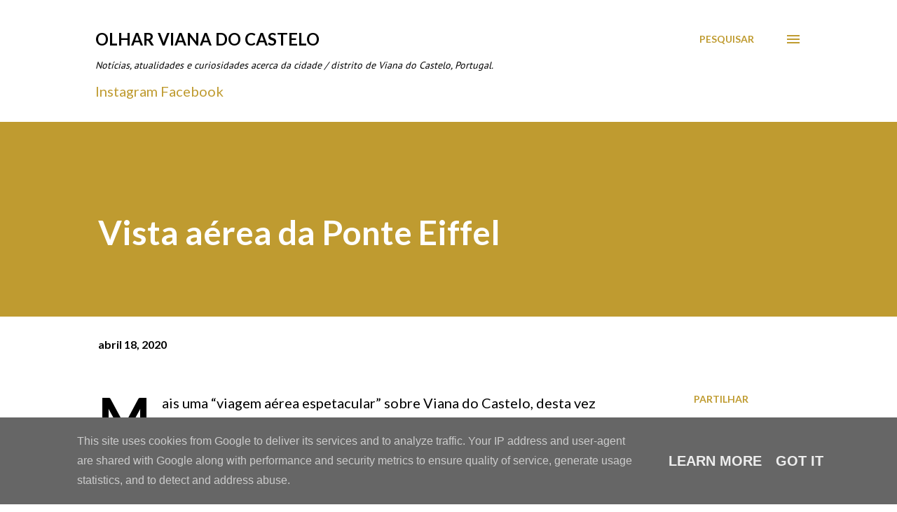

--- FILE ---
content_type: text/html; charset=UTF-8
request_url: https://www.olharvianadocastelo.pt/2020/04/vista-aerea-da-ponte-eiffel.html
body_size: 29042
content:
<!DOCTYPE html>
<html dir='ltr' lang='pt-PT'>
<head>
<meta content='width=device-width, initial-scale=1' name='viewport'/>
<title>Vista aérea da Ponte Eiffel</title>
<meta content='text/html; charset=UTF-8' http-equiv='Content-Type'/>
<!-- Chrome, Firefox OS and Opera -->
<meta content='#FFFFFF' name='theme-color'/>
<!-- Windows Phone -->
<meta content='#FFFFFF' name='msapplication-navbutton-color'/>
<meta content='blogger' name='generator'/>
<link href='https://www.olharvianadocastelo.pt/favicon.ico' rel='icon' type='image/x-icon'/>
<link href='https://www.olharvianadocastelo.pt/2020/04/vista-aerea-da-ponte-eiffel.html' rel='canonical'/>
<link rel="alternate" type="application/atom+xml" title="Olhar Viana do Castelo - Atom" href="https://www.olharvianadocastelo.pt/feeds/posts/default" />
<link rel="alternate" type="application/rss+xml" title="Olhar Viana do Castelo - RSS" href="https://www.olharvianadocastelo.pt/feeds/posts/default?alt=rss" />
<link rel="service.post" type="application/atom+xml" title="Olhar Viana do Castelo - Atom" href="https://www.blogger.com/feeds/4884569773129541048/posts/default" />

<link rel="alternate" type="application/atom+xml" title="Olhar Viana do Castelo - Atom" href="https://www.olharvianadocastelo.pt/feeds/6393599689307325944/comments/default" />
<!--Can't find substitution for tag [blog.ieCssRetrofitLinks]-->
<link href='https://blogger.googleusercontent.com/img/b/R29vZ2xl/AVvXsEhau4Ji_UJBlrisk5FKfJ5rZLl6qNdlPupx9LB3XNx3t6xwgPedmKIUfAySGS2-25Ha8GfqiRPoXCPdGV3TO-y3dLb2KeSx2pyUKr-Hy-O7K-KcSD_jhRBnWOgi3od7thHoND2BzYswAYH8/s640/E5714721-6114-4AF2-B056-8DE0A1E2339D.jpeg' rel='image_src'/>
<meta content='https://www.olharvianadocastelo.pt/2020/04/vista-aerea-da-ponte-eiffel.html' property='og:url'/>
<meta content='Vista aérea da Ponte Eiffel' property='og:title'/>
<meta content='Blogue de notícias, atualidades e curiosidades acerca da cidade de Viana do Castelo, Portugal.' property='og:description'/>
<meta content='https://blogger.googleusercontent.com/img/b/R29vZ2xl/AVvXsEhau4Ji_UJBlrisk5FKfJ5rZLl6qNdlPupx9LB3XNx3t6xwgPedmKIUfAySGS2-25Ha8GfqiRPoXCPdGV3TO-y3dLb2KeSx2pyUKr-Hy-O7K-KcSD_jhRBnWOgi3od7thHoND2BzYswAYH8/w1200-h630-p-k-no-nu/E5714721-6114-4AF2-B056-8DE0A1E2339D.jpeg' property='og:image'/>
<style type='text/css'>@font-face{font-family:'EB Garamond';font-style:italic;font-weight:600;font-display:swap;src:url(//fonts.gstatic.com/s/ebgaramond/v32/SlGFmQSNjdsmc35JDF1K5GRwUjcdlttVFm-rI7diR79wU6i1hGFJRvzr2Q.woff2)format('woff2');unicode-range:U+0460-052F,U+1C80-1C8A,U+20B4,U+2DE0-2DFF,U+A640-A69F,U+FE2E-FE2F;}@font-face{font-family:'EB Garamond';font-style:italic;font-weight:600;font-display:swap;src:url(//fonts.gstatic.com/s/ebgaramond/v32/SlGFmQSNjdsmc35JDF1K5GRwUjcdlttVFm-rI7diR795U6i1hGFJRvzr2Q.woff2)format('woff2');unicode-range:U+0301,U+0400-045F,U+0490-0491,U+04B0-04B1,U+2116;}@font-face{font-family:'EB Garamond';font-style:italic;font-weight:600;font-display:swap;src:url(//fonts.gstatic.com/s/ebgaramond/v32/SlGFmQSNjdsmc35JDF1K5GRwUjcdlttVFm-rI7diR79xU6i1hGFJRvzr2Q.woff2)format('woff2');unicode-range:U+1F00-1FFF;}@font-face{font-family:'EB Garamond';font-style:italic;font-weight:600;font-display:swap;src:url(//fonts.gstatic.com/s/ebgaramond/v32/SlGFmQSNjdsmc35JDF1K5GRwUjcdlttVFm-rI7diR79-U6i1hGFJRvzr2Q.woff2)format('woff2');unicode-range:U+0370-0377,U+037A-037F,U+0384-038A,U+038C,U+038E-03A1,U+03A3-03FF;}@font-face{font-family:'EB Garamond';font-style:italic;font-weight:600;font-display:swap;src:url(//fonts.gstatic.com/s/ebgaramond/v32/SlGFmQSNjdsmc35JDF1K5GRwUjcdlttVFm-rI7diR79yU6i1hGFJRvzr2Q.woff2)format('woff2');unicode-range:U+0102-0103,U+0110-0111,U+0128-0129,U+0168-0169,U+01A0-01A1,U+01AF-01B0,U+0300-0301,U+0303-0304,U+0308-0309,U+0323,U+0329,U+1EA0-1EF9,U+20AB;}@font-face{font-family:'EB Garamond';font-style:italic;font-weight:600;font-display:swap;src:url(//fonts.gstatic.com/s/ebgaramond/v32/SlGFmQSNjdsmc35JDF1K5GRwUjcdlttVFm-rI7diR79zU6i1hGFJRvzr2Q.woff2)format('woff2');unicode-range:U+0100-02BA,U+02BD-02C5,U+02C7-02CC,U+02CE-02D7,U+02DD-02FF,U+0304,U+0308,U+0329,U+1D00-1DBF,U+1E00-1E9F,U+1EF2-1EFF,U+2020,U+20A0-20AB,U+20AD-20C0,U+2113,U+2C60-2C7F,U+A720-A7FF;}@font-face{font-family:'EB Garamond';font-style:italic;font-weight:600;font-display:swap;src:url(//fonts.gstatic.com/s/ebgaramond/v32/SlGFmQSNjdsmc35JDF1K5GRwUjcdlttVFm-rI7diR799U6i1hGFJRvw.woff2)format('woff2');unicode-range:U+0000-00FF,U+0131,U+0152-0153,U+02BB-02BC,U+02C6,U+02DA,U+02DC,U+0304,U+0308,U+0329,U+2000-206F,U+20AC,U+2122,U+2191,U+2193,U+2212,U+2215,U+FEFF,U+FFFD;}@font-face{font-family:'Lato';font-style:normal;font-weight:400;font-display:swap;src:url(//fonts.gstatic.com/s/lato/v25/S6uyw4BMUTPHjxAwXiWtFCfQ7A.woff2)format('woff2');unicode-range:U+0100-02BA,U+02BD-02C5,U+02C7-02CC,U+02CE-02D7,U+02DD-02FF,U+0304,U+0308,U+0329,U+1D00-1DBF,U+1E00-1E9F,U+1EF2-1EFF,U+2020,U+20A0-20AB,U+20AD-20C0,U+2113,U+2C60-2C7F,U+A720-A7FF;}@font-face{font-family:'Lato';font-style:normal;font-weight:400;font-display:swap;src:url(//fonts.gstatic.com/s/lato/v25/S6uyw4BMUTPHjx4wXiWtFCc.woff2)format('woff2');unicode-range:U+0000-00FF,U+0131,U+0152-0153,U+02BB-02BC,U+02C6,U+02DA,U+02DC,U+0304,U+0308,U+0329,U+2000-206F,U+20AC,U+2122,U+2191,U+2193,U+2212,U+2215,U+FEFF,U+FFFD;}@font-face{font-family:'Lato';font-style:normal;font-weight:700;font-display:swap;src:url(//fonts.gstatic.com/s/lato/v25/S6u9w4BMUTPHh6UVSwaPGQ3q5d0N7w.woff2)format('woff2');unicode-range:U+0100-02BA,U+02BD-02C5,U+02C7-02CC,U+02CE-02D7,U+02DD-02FF,U+0304,U+0308,U+0329,U+1D00-1DBF,U+1E00-1E9F,U+1EF2-1EFF,U+2020,U+20A0-20AB,U+20AD-20C0,U+2113,U+2C60-2C7F,U+A720-A7FF;}@font-face{font-family:'Lato';font-style:normal;font-weight:700;font-display:swap;src:url(//fonts.gstatic.com/s/lato/v25/S6u9w4BMUTPHh6UVSwiPGQ3q5d0.woff2)format('woff2');unicode-range:U+0000-00FF,U+0131,U+0152-0153,U+02BB-02BC,U+02C6,U+02DA,U+02DC,U+0304,U+0308,U+0329,U+2000-206F,U+20AC,U+2122,U+2191,U+2193,U+2212,U+2215,U+FEFF,U+FFFD;}@font-face{font-family:'Open Sans';font-style:normal;font-weight:600;font-stretch:100%;font-display:swap;src:url(//fonts.gstatic.com/s/opensans/v44/memSYaGs126MiZpBA-UvWbX2vVnXBbObj2OVZyOOSr4dVJWUgsgH1x4taVIUwaEQbjB_mQ.woff2)format('woff2');unicode-range:U+0460-052F,U+1C80-1C8A,U+20B4,U+2DE0-2DFF,U+A640-A69F,U+FE2E-FE2F;}@font-face{font-family:'Open Sans';font-style:normal;font-weight:600;font-stretch:100%;font-display:swap;src:url(//fonts.gstatic.com/s/opensans/v44/memSYaGs126MiZpBA-UvWbX2vVnXBbObj2OVZyOOSr4dVJWUgsgH1x4kaVIUwaEQbjB_mQ.woff2)format('woff2');unicode-range:U+0301,U+0400-045F,U+0490-0491,U+04B0-04B1,U+2116;}@font-face{font-family:'Open Sans';font-style:normal;font-weight:600;font-stretch:100%;font-display:swap;src:url(//fonts.gstatic.com/s/opensans/v44/memSYaGs126MiZpBA-UvWbX2vVnXBbObj2OVZyOOSr4dVJWUgsgH1x4saVIUwaEQbjB_mQ.woff2)format('woff2');unicode-range:U+1F00-1FFF;}@font-face{font-family:'Open Sans';font-style:normal;font-weight:600;font-stretch:100%;font-display:swap;src:url(//fonts.gstatic.com/s/opensans/v44/memSYaGs126MiZpBA-UvWbX2vVnXBbObj2OVZyOOSr4dVJWUgsgH1x4jaVIUwaEQbjB_mQ.woff2)format('woff2');unicode-range:U+0370-0377,U+037A-037F,U+0384-038A,U+038C,U+038E-03A1,U+03A3-03FF;}@font-face{font-family:'Open Sans';font-style:normal;font-weight:600;font-stretch:100%;font-display:swap;src:url(//fonts.gstatic.com/s/opensans/v44/memSYaGs126MiZpBA-UvWbX2vVnXBbObj2OVZyOOSr4dVJWUgsgH1x4iaVIUwaEQbjB_mQ.woff2)format('woff2');unicode-range:U+0307-0308,U+0590-05FF,U+200C-2010,U+20AA,U+25CC,U+FB1D-FB4F;}@font-face{font-family:'Open Sans';font-style:normal;font-weight:600;font-stretch:100%;font-display:swap;src:url(//fonts.gstatic.com/s/opensans/v44/memSYaGs126MiZpBA-UvWbX2vVnXBbObj2OVZyOOSr4dVJWUgsgH1x5caVIUwaEQbjB_mQ.woff2)format('woff2');unicode-range:U+0302-0303,U+0305,U+0307-0308,U+0310,U+0312,U+0315,U+031A,U+0326-0327,U+032C,U+032F-0330,U+0332-0333,U+0338,U+033A,U+0346,U+034D,U+0391-03A1,U+03A3-03A9,U+03B1-03C9,U+03D1,U+03D5-03D6,U+03F0-03F1,U+03F4-03F5,U+2016-2017,U+2034-2038,U+203C,U+2040,U+2043,U+2047,U+2050,U+2057,U+205F,U+2070-2071,U+2074-208E,U+2090-209C,U+20D0-20DC,U+20E1,U+20E5-20EF,U+2100-2112,U+2114-2115,U+2117-2121,U+2123-214F,U+2190,U+2192,U+2194-21AE,U+21B0-21E5,U+21F1-21F2,U+21F4-2211,U+2213-2214,U+2216-22FF,U+2308-230B,U+2310,U+2319,U+231C-2321,U+2336-237A,U+237C,U+2395,U+239B-23B7,U+23D0,U+23DC-23E1,U+2474-2475,U+25AF,U+25B3,U+25B7,U+25BD,U+25C1,U+25CA,U+25CC,U+25FB,U+266D-266F,U+27C0-27FF,U+2900-2AFF,U+2B0E-2B11,U+2B30-2B4C,U+2BFE,U+3030,U+FF5B,U+FF5D,U+1D400-1D7FF,U+1EE00-1EEFF;}@font-face{font-family:'Open Sans';font-style:normal;font-weight:600;font-stretch:100%;font-display:swap;src:url(//fonts.gstatic.com/s/opensans/v44/memSYaGs126MiZpBA-UvWbX2vVnXBbObj2OVZyOOSr4dVJWUgsgH1x5OaVIUwaEQbjB_mQ.woff2)format('woff2');unicode-range:U+0001-000C,U+000E-001F,U+007F-009F,U+20DD-20E0,U+20E2-20E4,U+2150-218F,U+2190,U+2192,U+2194-2199,U+21AF,U+21E6-21F0,U+21F3,U+2218-2219,U+2299,U+22C4-22C6,U+2300-243F,U+2440-244A,U+2460-24FF,U+25A0-27BF,U+2800-28FF,U+2921-2922,U+2981,U+29BF,U+29EB,U+2B00-2BFF,U+4DC0-4DFF,U+FFF9-FFFB,U+10140-1018E,U+10190-1019C,U+101A0,U+101D0-101FD,U+102E0-102FB,U+10E60-10E7E,U+1D2C0-1D2D3,U+1D2E0-1D37F,U+1F000-1F0FF,U+1F100-1F1AD,U+1F1E6-1F1FF,U+1F30D-1F30F,U+1F315,U+1F31C,U+1F31E,U+1F320-1F32C,U+1F336,U+1F378,U+1F37D,U+1F382,U+1F393-1F39F,U+1F3A7-1F3A8,U+1F3AC-1F3AF,U+1F3C2,U+1F3C4-1F3C6,U+1F3CA-1F3CE,U+1F3D4-1F3E0,U+1F3ED,U+1F3F1-1F3F3,U+1F3F5-1F3F7,U+1F408,U+1F415,U+1F41F,U+1F426,U+1F43F,U+1F441-1F442,U+1F444,U+1F446-1F449,U+1F44C-1F44E,U+1F453,U+1F46A,U+1F47D,U+1F4A3,U+1F4B0,U+1F4B3,U+1F4B9,U+1F4BB,U+1F4BF,U+1F4C8-1F4CB,U+1F4D6,U+1F4DA,U+1F4DF,U+1F4E3-1F4E6,U+1F4EA-1F4ED,U+1F4F7,U+1F4F9-1F4FB,U+1F4FD-1F4FE,U+1F503,U+1F507-1F50B,U+1F50D,U+1F512-1F513,U+1F53E-1F54A,U+1F54F-1F5FA,U+1F610,U+1F650-1F67F,U+1F687,U+1F68D,U+1F691,U+1F694,U+1F698,U+1F6AD,U+1F6B2,U+1F6B9-1F6BA,U+1F6BC,U+1F6C6-1F6CF,U+1F6D3-1F6D7,U+1F6E0-1F6EA,U+1F6F0-1F6F3,U+1F6F7-1F6FC,U+1F700-1F7FF,U+1F800-1F80B,U+1F810-1F847,U+1F850-1F859,U+1F860-1F887,U+1F890-1F8AD,U+1F8B0-1F8BB,U+1F8C0-1F8C1,U+1F900-1F90B,U+1F93B,U+1F946,U+1F984,U+1F996,U+1F9E9,U+1FA00-1FA6F,U+1FA70-1FA7C,U+1FA80-1FA89,U+1FA8F-1FAC6,U+1FACE-1FADC,U+1FADF-1FAE9,U+1FAF0-1FAF8,U+1FB00-1FBFF;}@font-face{font-family:'Open Sans';font-style:normal;font-weight:600;font-stretch:100%;font-display:swap;src:url(//fonts.gstatic.com/s/opensans/v44/memSYaGs126MiZpBA-UvWbX2vVnXBbObj2OVZyOOSr4dVJWUgsgH1x4vaVIUwaEQbjB_mQ.woff2)format('woff2');unicode-range:U+0102-0103,U+0110-0111,U+0128-0129,U+0168-0169,U+01A0-01A1,U+01AF-01B0,U+0300-0301,U+0303-0304,U+0308-0309,U+0323,U+0329,U+1EA0-1EF9,U+20AB;}@font-face{font-family:'Open Sans';font-style:normal;font-weight:600;font-stretch:100%;font-display:swap;src:url(//fonts.gstatic.com/s/opensans/v44/memSYaGs126MiZpBA-UvWbX2vVnXBbObj2OVZyOOSr4dVJWUgsgH1x4uaVIUwaEQbjB_mQ.woff2)format('woff2');unicode-range:U+0100-02BA,U+02BD-02C5,U+02C7-02CC,U+02CE-02D7,U+02DD-02FF,U+0304,U+0308,U+0329,U+1D00-1DBF,U+1E00-1E9F,U+1EF2-1EFF,U+2020,U+20A0-20AB,U+20AD-20C0,U+2113,U+2C60-2C7F,U+A720-A7FF;}@font-face{font-family:'Open Sans';font-style:normal;font-weight:600;font-stretch:100%;font-display:swap;src:url(//fonts.gstatic.com/s/opensans/v44/memSYaGs126MiZpBA-UvWbX2vVnXBbObj2OVZyOOSr4dVJWUgsgH1x4gaVIUwaEQbjA.woff2)format('woff2');unicode-range:U+0000-00FF,U+0131,U+0152-0153,U+02BB-02BC,U+02C6,U+02DA,U+02DC,U+0304,U+0308,U+0329,U+2000-206F,U+20AC,U+2122,U+2191,U+2193,U+2212,U+2215,U+FEFF,U+FFFD;}@font-face{font-family:'PT Sans';font-style:normal;font-weight:400;font-display:swap;src:url(//fonts.gstatic.com/s/ptsans/v18/jizaRExUiTo99u79D0-ExcOPIDUg-g.woff2)format('woff2');unicode-range:U+0460-052F,U+1C80-1C8A,U+20B4,U+2DE0-2DFF,U+A640-A69F,U+FE2E-FE2F;}@font-face{font-family:'PT Sans';font-style:normal;font-weight:400;font-display:swap;src:url(//fonts.gstatic.com/s/ptsans/v18/jizaRExUiTo99u79D0aExcOPIDUg-g.woff2)format('woff2');unicode-range:U+0301,U+0400-045F,U+0490-0491,U+04B0-04B1,U+2116;}@font-face{font-family:'PT Sans';font-style:normal;font-weight:400;font-display:swap;src:url(//fonts.gstatic.com/s/ptsans/v18/jizaRExUiTo99u79D0yExcOPIDUg-g.woff2)format('woff2');unicode-range:U+0100-02BA,U+02BD-02C5,U+02C7-02CC,U+02CE-02D7,U+02DD-02FF,U+0304,U+0308,U+0329,U+1D00-1DBF,U+1E00-1E9F,U+1EF2-1EFF,U+2020,U+20A0-20AB,U+20AD-20C0,U+2113,U+2C60-2C7F,U+A720-A7FF;}@font-face{font-family:'PT Sans';font-style:normal;font-weight:400;font-display:swap;src:url(//fonts.gstatic.com/s/ptsans/v18/jizaRExUiTo99u79D0KExcOPIDU.woff2)format('woff2');unicode-range:U+0000-00FF,U+0131,U+0152-0153,U+02BB-02BC,U+02C6,U+02DA,U+02DC,U+0304,U+0308,U+0329,U+2000-206F,U+20AC,U+2122,U+2191,U+2193,U+2212,U+2215,U+FEFF,U+FFFD;}</style>
<style id='page-skin-1' type='text/css'><!--
/*! normalize.css v3.0.1 | MIT License | git.io/normalize */html{font-family:sans-serif;-ms-text-size-adjust:100%;-webkit-text-size-adjust:100%}body{margin:0}article,aside,details,figcaption,figure,footer,header,hgroup,main,nav,section,summary{display:block}audio,canvas,progress,video{display:inline-block;vertical-align:baseline}audio:not([controls]){display:none;height:0}[hidden],template{display:none}a{background:transparent}a:active,a:hover{outline:0}abbr[title]{border-bottom:1px dotted}b,strong{font-weight:bold}dfn{font-style:italic}h1{font-size:2em;margin:.67em 0}mark{background:#ff0;color:#000}small{font-size:80%}sub,sup{font-size:75%;line-height:0;position:relative;vertical-align:baseline}sup{top:-0.5em}sub{bottom:-0.25em}img{border:0}svg:not(:root){overflow:hidden}figure{margin:1em 40px}hr{-moz-box-sizing:content-box;box-sizing:content-box;height:0}pre{overflow:auto}code,kbd,pre,samp{font-family:monospace,monospace;font-size:1em}button,input,optgroup,select,textarea{color:inherit;font:inherit;margin:0}button{overflow:visible}button,select{text-transform:none}button,html input[type="button"],input[type="reset"],input[type="submit"]{-webkit-appearance:button;cursor:pointer}button[disabled],html input[disabled]{cursor:default}button::-moz-focus-inner,input::-moz-focus-inner{border:0;padding:0}input{line-height:normal}input[type="checkbox"],input[type="radio"]{box-sizing:border-box;padding:0}input[type="number"]::-webkit-inner-spin-button,input[type="number"]::-webkit-outer-spin-button{height:auto}input[type="search"]{-webkit-appearance:textfield;-moz-box-sizing:content-box;-webkit-box-sizing:content-box;box-sizing:content-box}input[type="search"]::-webkit-search-cancel-button,input[type="search"]::-webkit-search-decoration{-webkit-appearance:none}fieldset{border:1px solid #c0c0c0;margin:0 2px;padding:.35em .625em .75em}legend{border:0;padding:0}textarea{overflow:auto}optgroup{font-weight:bold}table{border-collapse:collapse;border-spacing:0}td,th{padding:0}
body{
overflow-wrap:break-word;
word-break:break-word;
word-wrap:break-word
}
.hidden{
display:none
}
.invisible{
visibility:hidden
}
.container::after,.float-container::after{
clear:both;
content:"";
display:table
}
.clearboth{
clear:both
}
#comments .comment .comment-actions,.subscribe-popup .FollowByEmail .follow-by-email-submit,.widget.Profile .profile-link{
background:0 0;
border:0;
box-shadow:none;
color:#bf9b30;
cursor:pointer;
font-size:14px;
font-weight:700;
outline:0;
text-decoration:none;
text-transform:uppercase;
width:auto
}
.dim-overlay{
background-color:rgba(0,0,0,.54);
height:100vh;
left:0;
position:fixed;
top:0;
width:100%
}
#sharing-dim-overlay{
background-color:transparent
}
input::-ms-clear{
display:none
}
.blogger-logo,.svg-icon-24.blogger-logo{
fill:#ff9800;
opacity:1
}
.loading-spinner-large{
-webkit-animation:mspin-rotate 1.568s infinite linear;
animation:mspin-rotate 1.568s infinite linear;
height:48px;
overflow:hidden;
position:absolute;
width:48px;
z-index:200
}
.loading-spinner-large>div{
-webkit-animation:mspin-revrot 5332ms infinite steps(4);
animation:mspin-revrot 5332ms infinite steps(4)
}
.loading-spinner-large>div>div{
-webkit-animation:mspin-singlecolor-large-film 1333ms infinite steps(81);
animation:mspin-singlecolor-large-film 1333ms infinite steps(81);
background-size:100%;
height:48px;
width:3888px
}
.mspin-black-large>div>div,.mspin-grey_54-large>div>div{
background-image:url(https://www.blogblog.com/indie/mspin_black_large.svg)
}
.mspin-white-large>div>div{
background-image:url(https://www.blogblog.com/indie/mspin_white_large.svg)
}
.mspin-grey_54-large{
opacity:.54
}
@-webkit-keyframes mspin-singlecolor-large-film{
from{
-webkit-transform:translateX(0);
transform:translateX(0)
}
to{
-webkit-transform:translateX(-3888px);
transform:translateX(-3888px)
}
}
@keyframes mspin-singlecolor-large-film{
from{
-webkit-transform:translateX(0);
transform:translateX(0)
}
to{
-webkit-transform:translateX(-3888px);
transform:translateX(-3888px)
}
}
@-webkit-keyframes mspin-rotate{
from{
-webkit-transform:rotate(0);
transform:rotate(0)
}
to{
-webkit-transform:rotate(360deg);
transform:rotate(360deg)
}
}
@keyframes mspin-rotate{
from{
-webkit-transform:rotate(0);
transform:rotate(0)
}
to{
-webkit-transform:rotate(360deg);
transform:rotate(360deg)
}
}
@-webkit-keyframes mspin-revrot{
from{
-webkit-transform:rotate(0);
transform:rotate(0)
}
to{
-webkit-transform:rotate(-360deg);
transform:rotate(-360deg)
}
}
@keyframes mspin-revrot{
from{
-webkit-transform:rotate(0);
transform:rotate(0)
}
to{
-webkit-transform:rotate(-360deg);
transform:rotate(-360deg)
}
}
.skip-navigation{
background-color:#fff;
box-sizing:border-box;
color:#000;
display:block;
height:0;
left:0;
line-height:50px;
overflow:hidden;
padding-top:0;
position:fixed;
text-align:center;
top:0;
-webkit-transition:box-shadow .3s,height .3s,padding-top .3s;
transition:box-shadow .3s,height .3s,padding-top .3s;
width:100%;
z-index:900
}
.skip-navigation:focus{
box-shadow:0 4px 5px 0 rgba(0,0,0,.14),0 1px 10px 0 rgba(0,0,0,.12),0 2px 4px -1px rgba(0,0,0,.2);
height:50px
}
#main{
outline:0
}
.main-heading{
position:absolute;
clip:rect(1px,1px,1px,1px);
padding:0;
border:0;
height:1px;
width:1px;
overflow:hidden
}
.Attribution{
margin-top:1em;
text-align:center
}
.Attribution .blogger img,.Attribution .blogger svg{
vertical-align:bottom
}
.Attribution .blogger img{
margin-right:.5em
}
.Attribution div{
line-height:24px;
margin-top:.5em
}
.Attribution .copyright,.Attribution .image-attribution{
font-size:.7em;
margin-top:1.5em
}
.BLOG_mobile_video_class{
display:none
}
.bg-photo{
background-attachment:scroll!important
}
body .CSS_LIGHTBOX{
z-index:900
}
.extendable .show-less,.extendable .show-more{
border-color:#bf9b30;
color:#bf9b30;
margin-top:8px
}
.extendable .show-less.hidden,.extendable .show-more.hidden{
display:none
}
.inline-ad{
display:none;
max-width:100%;
overflow:hidden
}
.adsbygoogle{
display:block
}
#cookieChoiceInfo{
bottom:0;
top:auto
}
iframe.b-hbp-video{
border:0
}
.post-body img{
max-width:100%
}
.post-body iframe{
max-width:100%
}
.post-body a[imageanchor="1"]{
display:inline-block
}
.byline{
margin-right:1em
}
.byline:last-child{
margin-right:0
}
.link-copied-dialog{
max-width:520px;
outline:0
}
.link-copied-dialog .modal-dialog-buttons{
margin-top:8px
}
.link-copied-dialog .goog-buttonset-default{
background:0 0;
border:0
}
.link-copied-dialog .goog-buttonset-default:focus{
outline:0
}
.paging-control-container{
margin-bottom:16px
}
.paging-control-container .paging-control{
display:inline-block
}
.paging-control-container .comment-range-text::after,.paging-control-container .paging-control{
color:#bf9b30
}
.paging-control-container .comment-range-text,.paging-control-container .paging-control{
margin-right:8px
}
.paging-control-container .comment-range-text::after,.paging-control-container .paging-control::after{
content:"\b7";
cursor:default;
padding-left:8px;
pointer-events:none
}
.paging-control-container .comment-range-text:last-child::after,.paging-control-container .paging-control:last-child::after{
content:none
}
.byline.reactions iframe{
height:20px
}
.b-notification{
color:#000;
background-color:#fff;
border-bottom:solid 1px #000;
box-sizing:border-box;
padding:16px 32px;
text-align:center
}
.b-notification.visible{
-webkit-transition:margin-top .3s cubic-bezier(.4,0,.2,1);
transition:margin-top .3s cubic-bezier(.4,0,.2,1)
}
.b-notification.invisible{
position:absolute
}
.b-notification-close{
position:absolute;
right:8px;
top:8px
}
.no-posts-message{
line-height:40px;
text-align:center
}
@media screen and (max-width:968px){
body.item-view .post-body a[imageanchor="1"][style*="float: left;"],body.item-view .post-body a[imageanchor="1"][style*="float: right;"]{
float:none!important;
clear:none!important
}
body.item-view .post-body a[imageanchor="1"] img{
display:block;
height:auto;
margin:0 auto
}
body.item-view .post-body>.separator:first-child>a[imageanchor="1"]:first-child{
margin-top:20px
}
.post-body a[imageanchor]{
display:block
}
body.item-view .post-body a[imageanchor="1"]{
margin-left:0!important;
margin-right:0!important
}
body.item-view .post-body a[imageanchor="1"]+a[imageanchor="1"]{
margin-top:16px
}
}
.item-control{
display:none
}
#comments{
border-top:1px dashed rgba(0,0,0,.54);
margin-top:20px;
padding:20px
}
#comments .comment-thread ol{
margin:0;
padding-left:0;
padding-left:0
}
#comments .comment .comment-replybox-single,#comments .comment-thread .comment-replies{
margin-left:60px
}
#comments .comment-thread .thread-count{
display:none
}
#comments .comment{
list-style-type:none;
padding:0 0 30px;
position:relative
}
#comments .comment .comment{
padding-bottom:8px
}
.comment .avatar-image-container{
position:absolute
}
.comment .avatar-image-container img{
border-radius:50%
}
.avatar-image-container svg,.comment .avatar-image-container .avatar-icon{
border-radius:50%;
border:solid 1px #000000;
box-sizing:border-box;
fill:#000000;
height:35px;
margin:0;
padding:7px;
width:35px
}
.comment .comment-block{
margin-top:10px;
margin-left:60px;
padding-bottom:0
}
#comments .comment-author-header-wrapper{
margin-left:40px
}
#comments .comment .thread-expanded .comment-block{
padding-bottom:20px
}
#comments .comment .comment-header .user,#comments .comment .comment-header .user a{
color:#292929;
font-style:normal;
font-weight:700
}
#comments .comment .comment-actions{
bottom:0;
margin-bottom:15px;
position:absolute
}
#comments .comment .comment-actions>*{
margin-right:8px
}
#comments .comment .comment-header .datetime{
bottom:0;
color:#000000;
display:inline-block;
font-size:13px;
font-style:italic;
margin-left:8px
}
#comments .comment .comment-footer .comment-timestamp a,#comments .comment .comment-header .datetime a{
color:#000000
}
#comments .comment .comment-content,.comment .comment-body{
margin-top:12px;
word-break:break-word
}
.comment-body{
margin-bottom:12px
}
#comments.embed[data-num-comments="0"]{
border:0;
margin-top:0;
padding-top:0
}
#comments.embed[data-num-comments="0"] #comment-post-message,#comments.embed[data-num-comments="0"] div.comment-form>p,#comments.embed[data-num-comments="0"] p.comment-footer{
display:none
}
#comment-editor-src{
display:none
}
.comments .comments-content .loadmore.loaded{
max-height:0;
opacity:0;
overflow:hidden
}
.extendable .remaining-items{
height:0;
overflow:hidden;
-webkit-transition:height .3s cubic-bezier(.4,0,.2,1);
transition:height .3s cubic-bezier(.4,0,.2,1)
}
.extendable .remaining-items.expanded{
height:auto
}
.svg-icon-24,.svg-icon-24-button{
cursor:pointer;
height:24px;
width:24px;
min-width:24px
}
.touch-icon{
margin:-12px;
padding:12px
}
.touch-icon:active,.touch-icon:focus{
background-color:rgba(153,153,153,.4);
border-radius:50%
}
svg:not(:root).touch-icon{
overflow:visible
}
html[dir=rtl] .rtl-reversible-icon{
-webkit-transform:scaleX(-1);
-ms-transform:scaleX(-1);
transform:scaleX(-1)
}
.svg-icon-24-button,.touch-icon-button{
background:0 0;
border:0;
margin:0;
outline:0;
padding:0
}
.touch-icon-button .touch-icon:active,.touch-icon-button .touch-icon:focus{
background-color:transparent
}
.touch-icon-button:active .touch-icon,.touch-icon-button:focus .touch-icon{
background-color:rgba(153,153,153,.4);
border-radius:50%
}
.Profile .default-avatar-wrapper .avatar-icon{
border-radius:50%;
border:solid 1px #000000;
box-sizing:border-box;
fill:#000000;
margin:0
}
.Profile .individual .default-avatar-wrapper .avatar-icon{
padding:25px
}
.Profile .individual .avatar-icon,.Profile .individual .profile-img{
height:120px;
width:120px
}
.Profile .team .default-avatar-wrapper .avatar-icon{
padding:8px
}
.Profile .team .avatar-icon,.Profile .team .default-avatar-wrapper,.Profile .team .profile-img{
height:40px;
width:40px
}
.snippet-container{
margin:0;
position:relative;
overflow:hidden
}
.snippet-fade{
bottom:0;
box-sizing:border-box;
position:absolute;
width:96px
}
.snippet-fade{
right:0
}
.snippet-fade:after{
content:"\2026"
}
.snippet-fade:after{
float:right
}
.post-bottom{
-webkit-box-align:center;
-webkit-align-items:center;
-ms-flex-align:center;
align-items:center;
display:-webkit-box;
display:-webkit-flex;
display:-ms-flexbox;
display:flex;
-webkit-flex-wrap:wrap;
-ms-flex-wrap:wrap;
flex-wrap:wrap
}
.post-footer{
-webkit-box-flex:1;
-webkit-flex:1 1 auto;
-ms-flex:1 1 auto;
flex:1 1 auto;
-webkit-flex-wrap:wrap;
-ms-flex-wrap:wrap;
flex-wrap:wrap;
-webkit-box-ordinal-group:2;
-webkit-order:1;
-ms-flex-order:1;
order:1
}
.post-footer>*{
-webkit-box-flex:0;
-webkit-flex:0 1 auto;
-ms-flex:0 1 auto;
flex:0 1 auto
}
.post-footer .byline:last-child{
margin-right:1em
}
.jump-link{
-webkit-box-flex:0;
-webkit-flex:0 0 auto;
-ms-flex:0 0 auto;
flex:0 0 auto;
-webkit-box-ordinal-group:3;
-webkit-order:2;
-ms-flex-order:2;
order:2
}
.centered-top-container.sticky{
left:0;
position:fixed;
right:0;
top:0;
width:auto;
z-index:8;
-webkit-transition-property:opacity,-webkit-transform;
transition-property:opacity,-webkit-transform;
transition-property:transform,opacity;
transition-property:transform,opacity,-webkit-transform;
-webkit-transition-duration:.2s;
transition-duration:.2s;
-webkit-transition-timing-function:cubic-bezier(.4,0,.2,1);
transition-timing-function:cubic-bezier(.4,0,.2,1)
}
.centered-top-placeholder{
display:none
}
.collapsed-header .centered-top-placeholder{
display:block
}
.centered-top-container .Header .replaced h1,.centered-top-placeholder .Header .replaced h1{
display:none
}
.centered-top-container.sticky .Header .replaced h1{
display:block
}
.centered-top-container.sticky .Header .header-widget{
background:0 0
}
.centered-top-container.sticky .Header .header-image-wrapper{
display:none
}
.centered-top-container img,.centered-top-placeholder img{
max-width:100%
}
.collapsible{
-webkit-transition:height .3s cubic-bezier(.4,0,.2,1);
transition:height .3s cubic-bezier(.4,0,.2,1)
}
.collapsible,.collapsible>summary{
display:block;
overflow:hidden
}
.collapsible>:not(summary){
display:none
}
.collapsible[open]>:not(summary){
display:block
}
.collapsible:focus,.collapsible>summary:focus{
outline:0
}
.collapsible>summary{
cursor:pointer;
display:block;
padding:0
}
.collapsible:focus>summary,.collapsible>summary:focus{
background-color:transparent
}
.collapsible>summary::-webkit-details-marker{
display:none
}
.collapsible-title{
-webkit-box-align:center;
-webkit-align-items:center;
-ms-flex-align:center;
align-items:center;
display:-webkit-box;
display:-webkit-flex;
display:-ms-flexbox;
display:flex
}
.collapsible-title .title{
-webkit-box-flex:1;
-webkit-flex:1 1 auto;
-ms-flex:1 1 auto;
flex:1 1 auto;
-webkit-box-ordinal-group:1;
-webkit-order:0;
-ms-flex-order:0;
order:0;
overflow:hidden;
text-overflow:ellipsis;
white-space:nowrap
}
.collapsible-title .chevron-down,.collapsible[open] .collapsible-title .chevron-up{
display:block
}
.collapsible-title .chevron-up,.collapsible[open] .collapsible-title .chevron-down{
display:none
}
.overflowable-container{
max-height:48px;
overflow:hidden;
position:relative
}
.overflow-button{
cursor:pointer
}
#overflowable-dim-overlay{
background:0 0
}
.overflow-popup{
box-shadow:0 2px 2px 0 rgba(0,0,0,.14),0 3px 1px -2px rgba(0,0,0,.2),0 1px 5px 0 rgba(0,0,0,.12);
background-color:#FFFFFF;
left:0;
max-width:calc(100% - 32px);
position:absolute;
top:0;
visibility:hidden;
z-index:101
}
.overflow-popup ul{
list-style:none
}
.overflow-popup .tabs li,.overflow-popup li{
display:block;
height:auto
}
.overflow-popup .tabs li{
padding-left:0;
padding-right:0
}
.overflow-button.hidden,.overflow-popup .tabs li.hidden,.overflow-popup li.hidden{
display:none
}
.ripple{
position:relative
}
.ripple>*{
z-index:1
}
.splash-wrapper{
bottom:0;
left:0;
overflow:hidden;
pointer-events:none;
position:absolute;
right:0;
top:0;
z-index:0
}
.splash{
background:#ccc;
border-radius:100%;
display:block;
opacity:.6;
position:absolute;
-webkit-transform:scale(0);
-ms-transform:scale(0);
transform:scale(0)
}
.splash.animate{
-webkit-animation:ripple-effect .4s linear;
animation:ripple-effect .4s linear
}
@-webkit-keyframes ripple-effect{
100%{
opacity:0;
-webkit-transform:scale(2.5);
transform:scale(2.5)
}
}
@keyframes ripple-effect{
100%{
opacity:0;
-webkit-transform:scale(2.5);
transform:scale(2.5)
}
}
.search{
display:-webkit-box;
display:-webkit-flex;
display:-ms-flexbox;
display:flex;
line-height:24px;
width:24px
}
.search.focused{
width:100%
}
.search.focused .section{
width:100%
}
.search form{
z-index:101
}
.search h3{
display:none
}
.search form{
display:-webkit-box;
display:-webkit-flex;
display:-ms-flexbox;
display:flex;
-webkit-box-flex:1;
-webkit-flex:1 0 0;
-ms-flex:1 0 0px;
flex:1 0 0;
border-bottom:solid 1px transparent;
padding-bottom:8px
}
.search form>*{
display:none
}
.search.focused form>*{
display:block
}
.search .search-input label{
display:none
}
.centered-top-placeholder.cloned .search form{
z-index:30
}
.search.focused form{
border-color:#292929;
position:relative;
width:auto
}
.collapsed-header .centered-top-container .search.focused form{
border-bottom-color:transparent
}
.search-expand{
-webkit-box-flex:0;
-webkit-flex:0 0 auto;
-ms-flex:0 0 auto;
flex:0 0 auto
}
.search-expand-text{
display:none
}
.search-close{
display:inline;
vertical-align:middle
}
.search-input{
-webkit-box-flex:1;
-webkit-flex:1 0 1px;
-ms-flex:1 0 1px;
flex:1 0 1px
}
.search-input input{
background:0 0;
border:0;
box-sizing:border-box;
color:#292929;
display:inline-block;
outline:0;
width:calc(100% - 48px)
}
.search-input input.no-cursor{
color:transparent;
text-shadow:0 0 0 #292929
}
.collapsed-header .centered-top-container .search-action,.collapsed-header .centered-top-container .search-input input{
color:#292929
}
.collapsed-header .centered-top-container .search-input input.no-cursor{
color:transparent;
text-shadow:0 0 0 #292929
}
.collapsed-header .centered-top-container .search-input input.no-cursor:focus,.search-input input.no-cursor:focus{
outline:0
}
.search-focused>*{
visibility:hidden
}
.search-focused .search,.search-focused .search-icon{
visibility:visible
}
.search.focused .search-action{
display:block
}
.search.focused .search-action:disabled{
opacity:.3
}
.sidebar-container{
background-color:#f7f7f7;
max-width:320px;
overflow-y:auto;
-webkit-transition-property:-webkit-transform;
transition-property:-webkit-transform;
transition-property:transform;
transition-property:transform,-webkit-transform;
-webkit-transition-duration:.3s;
transition-duration:.3s;
-webkit-transition-timing-function:cubic-bezier(0,0,.2,1);
transition-timing-function:cubic-bezier(0,0,.2,1);
width:320px;
z-index:101;
-webkit-overflow-scrolling:touch
}
.sidebar-container .navigation{
line-height:0;
padding:16px
}
.sidebar-container .sidebar-back{
cursor:pointer
}
.sidebar-container .widget{
background:0 0;
margin:0 16px;
padding:16px 0
}
.sidebar-container .widget .title{
color:#000000;
margin:0
}
.sidebar-container .widget ul{
list-style:none;
margin:0;
padding:0
}
.sidebar-container .widget ul ul{
margin-left:1em
}
.sidebar-container .widget li{
font-size:16px;
line-height:normal
}
.sidebar-container .widget+.widget{
border-top:1px dashed #000000
}
.BlogArchive li{
margin:16px 0
}
.BlogArchive li:last-child{
margin-bottom:0
}
.Label li a{
display:inline-block
}
.BlogArchive .post-count,.Label .label-count{
float:right;
margin-left:.25em
}
.BlogArchive .post-count::before,.Label .label-count::before{
content:"("
}
.BlogArchive .post-count::after,.Label .label-count::after{
content:")"
}
.widget.Translate .skiptranslate>div{
display:block!important
}
.widget.Profile .profile-link{
display:-webkit-box;
display:-webkit-flex;
display:-ms-flexbox;
display:flex
}
.widget.Profile .team-member .default-avatar-wrapper,.widget.Profile .team-member .profile-img{
-webkit-box-flex:0;
-webkit-flex:0 0 auto;
-ms-flex:0 0 auto;
flex:0 0 auto;
margin-right:1em
}
.widget.Profile .individual .profile-link{
-webkit-box-orient:vertical;
-webkit-box-direction:normal;
-webkit-flex-direction:column;
-ms-flex-direction:column;
flex-direction:column
}
.widget.Profile .team .profile-link .profile-name{
-webkit-align-self:center;
-ms-flex-item-align:center;
align-self:center;
display:block;
-webkit-box-flex:1;
-webkit-flex:1 1 auto;
-ms-flex:1 1 auto;
flex:1 1 auto
}
.dim-overlay{
background-color:rgba(0,0,0,.54);
z-index:100
}
body.sidebar-visible{
overflow-y:hidden
}
@media screen and (max-width:1619px){
.sidebar-container{
bottom:0;
position:fixed;
top:0;
left:auto;
right:0
}
.sidebar-container.sidebar-invisible{
-webkit-transition-timing-function:cubic-bezier(.4,0,.6,1);
transition-timing-function:cubic-bezier(.4,0,.6,1);
-webkit-transform:translateX(320px);
-ms-transform:translateX(320px);
transform:translateX(320px)
}
}
.dialog{
box-shadow:0 2px 2px 0 rgba(0,0,0,.14),0 3px 1px -2px rgba(0,0,0,.2),0 1px 5px 0 rgba(0,0,0,.12);
background:#FFFFFF;
box-sizing:border-box;
color:#292929;
padding:30px;
position:fixed;
text-align:center;
width:calc(100% - 24px);
z-index:101
}
.dialog input[type=email],.dialog input[type=text]{
background-color:transparent;
border:0;
border-bottom:solid 1px rgba(41,41,41,.12);
color:#292929;
display:block;
font-family:Lato, sans-serif;
font-size:16px;
line-height:24px;
margin:auto;
padding-bottom:7px;
outline:0;
text-align:center;
width:100%
}
.dialog input[type=email]::-webkit-input-placeholder,.dialog input[type=text]::-webkit-input-placeholder{
color:#292929
}
.dialog input[type=email]::-moz-placeholder,.dialog input[type=text]::-moz-placeholder{
color:#292929
}
.dialog input[type=email]:-ms-input-placeholder,.dialog input[type=text]:-ms-input-placeholder{
color:#292929
}
.dialog input[type=email]::-ms-input-placeholder,.dialog input[type=text]::-ms-input-placeholder{
color:#292929
}
.dialog input[type=email]::placeholder,.dialog input[type=text]::placeholder{
color:#292929
}
.dialog input[type=email]:focus,.dialog input[type=text]:focus{
border-bottom:solid 2px #bf9b30;
padding-bottom:6px
}
.dialog input.no-cursor{
color:transparent;
text-shadow:0 0 0 #292929
}
.dialog input.no-cursor:focus{
outline:0
}
.dialog input.no-cursor:focus{
outline:0
}
.dialog input[type=submit]{
font-family:Lato, sans-serif
}
.dialog .goog-buttonset-default{
color:#bf9b30
}
.subscribe-popup{
max-width:364px
}
.subscribe-popup h3{
color:#ffffff;
font-size:1.8em;
margin-top:0
}
.subscribe-popup .FollowByEmail h3{
display:none
}
.subscribe-popup .FollowByEmail .follow-by-email-submit{
color:#bf9b30;
display:inline-block;
margin:0 auto;
margin-top:24px;
width:auto;
white-space:normal
}
.subscribe-popup .FollowByEmail .follow-by-email-submit:disabled{
cursor:default;
opacity:.3
}
@media (max-width:800px){
.blog-name div.widget.Subscribe{
margin-bottom:16px
}
body.item-view .blog-name div.widget.Subscribe{
margin:8px auto 16px auto;
width:100%
}
}
body#layout .bg-photo,body#layout .bg-photo-overlay{
display:none
}
body#layout .page_body{
padding:0;
position:relative;
top:0
}
body#layout .page{
display:inline-block;
left:inherit;
position:relative;
vertical-align:top;
width:540px
}
body#layout .centered{
max-width:954px
}
body#layout .navigation{
display:none
}
body#layout .sidebar-container{
display:inline-block;
width:40%
}
body#layout .hamburger-menu,body#layout .search{
display:none
}
.widget.Sharing .sharing-button{
display:none
}
.widget.Sharing .sharing-buttons li{
padding:0
}
.widget.Sharing .sharing-buttons li span{
display:none
}
.post-share-buttons{
position:relative
}
.centered-bottom .share-buttons .svg-icon-24,.share-buttons .svg-icon-24{
fill:#bf9b30
}
.sharing-open.touch-icon-button:active .touch-icon,.sharing-open.touch-icon-button:focus .touch-icon{
background-color:transparent
}
.share-buttons{
background-color:#ececec;
border-radius:2px;
box-shadow:0 2px 2px 0 rgba(0,0,0,.14),0 3px 1px -2px rgba(0,0,0,.2),0 1px 5px 0 rgba(0,0,0,.12);
color:#bf9b30;
list-style:none;
margin:0;
padding:8px 0;
position:absolute;
top:-11px;
min-width:200px;
z-index:101
}
.share-buttons.hidden{
display:none
}
.sharing-button{
background:0 0;
border:0;
margin:0;
outline:0;
padding:0;
cursor:pointer
}
.share-buttons li{
margin:0;
height:48px
}
.share-buttons li:last-child{
margin-bottom:0
}
.share-buttons li .sharing-platform-button{
box-sizing:border-box;
cursor:pointer;
display:block;
height:100%;
margin-bottom:0;
padding:0 16px;
position:relative;
width:100%
}
.share-buttons li .sharing-platform-button:focus,.share-buttons li .sharing-platform-button:hover{
background-color:rgba(128,128,128,.1);
outline:0
}
.share-buttons li svg[class*=" sharing-"],.share-buttons li svg[class^=sharing-]{
position:absolute;
top:10px
}
.share-buttons li span.sharing-platform-button{
position:relative;
top:0
}
.share-buttons li .platform-sharing-text{
display:block;
font-size:16px;
line-height:48px;
white-space:nowrap
}
.share-buttons li .platform-sharing-text{
margin-left:56px
}
.flat-button{
cursor:pointer;
display:inline-block;
font-weight:700;
text-transform:uppercase;
border-radius:2px;
padding:8px;
margin:-8px
}
.flat-icon-button{
background:0 0;
border:0;
margin:0;
outline:0;
padding:0;
margin:-12px;
padding:12px;
cursor:pointer;
box-sizing:content-box;
display:inline-block;
line-height:0
}
.flat-icon-button,.flat-icon-button .splash-wrapper{
border-radius:50%
}
.flat-icon-button .splash.animate{
-webkit-animation-duration:.3s;
animation-duration:.3s
}
h1,h2,h3,h4,h5,h6{
margin:0
}
.post-body h1,.post-body h2,.post-body h3,.post-body h4,.post-body h5,.post-body h6{
margin:1em 0
}
.action-link,a{
color:#bf9b30;
cursor:pointer;
text-decoration:none
}
.action-link:visited,a:visited{
color:#bf9b30
}
.action-link:hover,a:hover{
color:#bf9b30
}
body{
background-color:#FFFFFF;
color:#292929;
font:normal 400 20px Lato, sans-serif;
margin:0 auto
}
.unused{
background:#FFFFFF none repeat scroll top left
}
.dim-overlay{
z-index:100
}
.all-container{
min-height:100vh;
display:-webkit-box;
display:-webkit-flex;
display:-ms-flexbox;
display:flex;
-webkit-box-orient:vertical;
-webkit-box-direction:normal;
-webkit-flex-direction:column;
-ms-flex-direction:column;
flex-direction:column
}
body.sidebar-visible .all-container{
overflow-y:scroll
}
.page{
max-width:1280px;
width:100%
}
.Blog{
padding:0;
padding-left:136px
}
.main_content_container{
-webkit-box-flex:0;
-webkit-flex:0 0 auto;
-ms-flex:0 0 auto;
flex:0 0 auto;
margin:0 auto;
max-width:1600px;
width:100%
}
.centered-top-container{
-webkit-box-flex:0;
-webkit-flex:0 0 auto;
-ms-flex:0 0 auto;
flex:0 0 auto
}
.centered-top,.centered-top-placeholder{
box-sizing:border-box;
width:100%
}
.centered-top{
box-sizing:border-box;
margin:0 auto;
max-width:1280px;
padding:44px 136px 32px 136px;
width:100%
}
.centered-top h3{
color:#000000;
font:700 14px Lato, sans-serif
}
.centered{
width:100%
}
.centered-top-firstline{
display:-webkit-box;
display:-webkit-flex;
display:-ms-flexbox;
display:flex;
position:relative;
width:100%
}
.main_header_elements{
display:-webkit-box;
display:-webkit-flex;
display:-ms-flexbox;
display:flex;
-webkit-box-flex:0;
-webkit-flex:0 1 auto;
-ms-flex:0 1 auto;
flex:0 1 auto;
-webkit-box-ordinal-group:2;
-webkit-order:1;
-ms-flex-order:1;
order:1;
overflow-x:hidden;
width:100%
}
html[dir=rtl] .main_header_elements{
-webkit-box-ordinal-group:3;
-webkit-order:2;
-ms-flex-order:2;
order:2
}
body.search-view .centered-top.search-focused .blog-name{
display:none
}
.widget.Header img{
max-width:100%
}
.blog-name{
-webkit-box-flex:1;
-webkit-flex:1 1 auto;
-ms-flex:1 1 auto;
flex:1 1 auto;
min-width:0;
-webkit-box-ordinal-group:2;
-webkit-order:1;
-ms-flex-order:1;
order:1;
-webkit-transition:opacity .2s cubic-bezier(.4,0,.2,1);
transition:opacity .2s cubic-bezier(.4,0,.2,1)
}
.subscribe-section-container{
-webkit-box-flex:0;
-webkit-flex:0 0 auto;
-ms-flex:0 0 auto;
flex:0 0 auto;
-webkit-box-ordinal-group:3;
-webkit-order:2;
-ms-flex-order:2;
order:2
}
.search{
-webkit-box-flex:0;
-webkit-flex:0 0 auto;
-ms-flex:0 0 auto;
flex:0 0 auto;
-webkit-box-ordinal-group:4;
-webkit-order:3;
-ms-flex-order:3;
order:3;
line-height:24px
}
.search svg{
margin-bottom:0px;
margin-top:0px;
padding-bottom:0;
padding-top:0
}
.search,.search.focused{
display:block;
width:auto
}
.search .section{
opacity:0;
position:absolute;
right:0;
top:0;
-webkit-transition:opacity .2s cubic-bezier(.4,0,.2,1);
transition:opacity .2s cubic-bezier(.4,0,.2,1)
}
.search-expand{
background:0 0;
border:0;
margin:0;
outline:0;
padding:0;
display:block
}
.search.focused .search-expand{
visibility:hidden
}
.hamburger-menu{
float:right;
height:24px
}
.search-expand,.subscribe-section-container{
margin-left:44px
}
.hamburger-section{
-webkit-box-flex:1;
-webkit-flex:1 0 auto;
-ms-flex:1 0 auto;
flex:1 0 auto;
margin-left:44px;
-webkit-box-ordinal-group:3;
-webkit-order:2;
-ms-flex-order:2;
order:2
}
html[dir=rtl] .hamburger-section{
-webkit-box-ordinal-group:2;
-webkit-order:1;
-ms-flex-order:1;
order:1
}
.search-expand-icon{
display:none
}
.search-expand-text{
display:block
}
.search-input{
width:100%
}
.search-focused .hamburger-section{
visibility:visible
}
.centered-top-secondline .PageList ul{
margin:0;
max-height:288px;
overflow-y:hidden
}
.centered-top-secondline .PageList li{
margin-right:30px
}
.centered-top-secondline .PageList li:first-child a{
padding-left:0
}
.centered-top-secondline .PageList .overflow-popup ul{
overflow-y:auto
}
.centered-top-secondline .PageList .overflow-popup li{
display:block
}
.centered-top-secondline .PageList .overflow-popup li.hidden{
display:none
}
.overflowable-contents li{
display:inline-block;
height:48px
}
.sticky .blog-name{
overflow:hidden
}
.sticky .blog-name .widget.Header h1{
overflow:hidden;
text-overflow:ellipsis;
white-space:nowrap
}
.sticky .blog-name .widget.Header p,.sticky .centered-top-secondline{
display:none
}
.centered-top-container,.centered-top-placeholder{
background:#FFFFFF none repeat scroll top left
}
.centered-top .svg-icon-24{
fill:#bf9b30
}
.blog-name h1,.blog-name h1 a{
color:#000000;
font:normal bold 24px Lato;
line-height:24px;
text-transform:uppercase
}
.widget.Header .header-widget p{
font:normal normal 14px PT Sans;
font-style:italic;
color:#000000;
line-height:1.6;
max-width:676px
}
.centered-top .flat-button{
color:#bf9b30;
cursor:pointer;
font:700 14px Lato, sans-serif;
line-height:24px;
text-transform:uppercase;
-webkit-transition:opacity .2s cubic-bezier(.4,0,.2,1);
transition:opacity .2s cubic-bezier(.4,0,.2,1)
}
.subscribe-button{
background:0 0;
border:0;
margin:0;
outline:0;
padding:0;
display:block
}
html[dir=ltr] .search form{
margin-right:12px
}
.search.focused .section{
opacity:1;
margin-right:36px;
width:calc(100% - 36px)
}
.search input{
border:0;
color:#000000;
font:700 16px Lato, sans-serif;
line-height:24px;
outline:0;
width:100%
}
.search form{
padding-bottom:0
}
.search input[type=submit]{
display:none
}
.search input::-webkit-input-placeholder{
text-transform:uppercase
}
.search input::-moz-placeholder{
text-transform:uppercase
}
.search input:-ms-input-placeholder{
text-transform:uppercase
}
.search input::-ms-input-placeholder{
text-transform:uppercase
}
.search input::placeholder{
text-transform:uppercase
}
.centered-top-secondline .dim-overlay,.search .dim-overlay{
background:0 0
}
.centered-top-secondline .PageList .overflow-button a,.centered-top-secondline .PageList li a{
color:#bf9b30;
font:700 14px Lato, sans-serif;
line-height:48px;
padding:12px
}
.centered-top-secondline .PageList li.selected a{
color:#bf9b30
}
.centered-top-secondline .overflow-popup .PageList li a{
color:#292929
}
.PageList ul{
padding:0
}
.sticky .search form{
border:0
}
.sticky{
box-shadow:0 0 20px 0 rgba(0,0,0,.7)
}
.sticky .centered-top{
padding-bottom:0;
padding-top:0
}
.sticky .blog-name h1,.sticky .search,.sticky .search-expand,.sticky .subscribe-button{
line-height:40px
}
.sticky .hamburger-section,.sticky .search-expand,.sticky .search.focused .search-submit{
-webkit-box-align:center;
-webkit-align-items:center;
-ms-flex-align:center;
align-items:center;
display:-webkit-box;
display:-webkit-flex;
display:-ms-flexbox;
display:flex;
height:40px
}
.subscribe-popup h3{
color:rgba(0,0,0,0.84);
font:700 24px Lato, sans-serif;
margin-bottom:24px
}
.subscribe-popup div.widget.FollowByEmail .follow-by-email-address{
color:rgba(0,0,0,0.84);
font:700 14px Lato, sans-serif
}
.subscribe-popup div.widget.FollowByEmail .follow-by-email-submit{
color:#bf9b30;
font:700 14px Lato, sans-serif;
margin-top:24px
}
.post-content{
-webkit-box-flex:0;
-webkit-flex:0 1 auto;
-ms-flex:0 1 auto;
flex:0 1 auto;
-webkit-box-ordinal-group:2;
-webkit-order:1;
-ms-flex-order:1;
order:1;
margin-right:76px;
max-width:676px;
width:100%
}
.post-filter-message{
background-color:#bf9b30;
color:#FFFFFF;
display:-webkit-box;
display:-webkit-flex;
display:-ms-flexbox;
display:flex;
font:normal bold 16px Lato, sans-serif;
margin:40px 136px 48px 136px;
padding:10px;
position:relative
}
.post-filter-message>*{
-webkit-box-flex:0;
-webkit-flex:0 0 auto;
-ms-flex:0 0 auto;
flex:0 0 auto
}
.post-filter-message .search-query{
font-style:italic;
quotes:"\201c" "\201d" "\2018" "\2019"
}
.post-filter-message .search-query::before{
content:open-quote
}
.post-filter-message .search-query::after{
content:close-quote
}
.post-filter-message div{
display:inline-block
}
.post-filter-message a{
color:#FFFFFF;
display:inline-block;
text-transform:uppercase
}
.post-filter-description{
-webkit-box-flex:1;
-webkit-flex:1 1 auto;
-ms-flex:1 1 auto;
flex:1 1 auto;
margin-right:16px
}
.post-title{
margin-top:0
}
body.feed-view .post-outer-container{
margin-top:85px
}
body.feed-view .feed-message+.post-outer-container,body.feed-view .post-outer-container:first-child{
margin-top:0
}
.post-outer{
display:-webkit-box;
display:-webkit-flex;
display:-ms-flexbox;
display:flex;
position:relative
}
.post-outer .snippet-thumbnail{
-webkit-box-align:center;
-webkit-align-items:center;
-ms-flex-align:center;
align-items:center;
background:#000;
display:-webkit-box;
display:-webkit-flex;
display:-ms-flexbox;
display:flex;
-webkit-box-flex:0;
-webkit-flex:0 0 auto;
-ms-flex:0 0 auto;
flex:0 0 auto;
height:256px;
-webkit-box-pack:center;
-webkit-justify-content:center;
-ms-flex-pack:center;
justify-content:center;
margin-right:136px;
overflow:hidden;
-webkit-box-ordinal-group:3;
-webkit-order:2;
-ms-flex-order:2;
order:2;
position:relative;
width:256px
}
.post-outer .thumbnail-empty{
background:0 0
}
.post-outer .snippet-thumbnail-img{
background-position:center;
background-repeat:no-repeat;
background-size:cover;
width:100%;
height:100%
}
.post-outer .snippet-thumbnail img{
max-height:100%
}
.post-title-container{
margin-bottom:16px
}
.post-bottom{
-webkit-box-align:baseline;
-webkit-align-items:baseline;
-ms-flex-align:baseline;
align-items:baseline;
display:-webkit-box;
display:-webkit-flex;
display:-ms-flexbox;
display:flex;
-webkit-box-pack:justify;
-webkit-justify-content:space-between;
-ms-flex-pack:justify;
justify-content:space-between
}
.post-share-buttons-bottom{
float:left
}
.footer{
-webkit-box-flex:0;
-webkit-flex:0 0 auto;
-ms-flex:0 0 auto;
flex:0 0 auto;
margin:auto auto 0 auto;
padding-bottom:32px;
width:auto
}
.post-header-container{
margin-bottom:12px
}
.post-header-container .post-share-buttons-top{
float:right
}
.post-header-container .post-header{
float:left
}
.byline{
display:inline-block;
margin-bottom:8px
}
.byline,.byline a,.flat-button{
color:#bf9b30;
font:700 14px Lato, sans-serif
}
.flat-button.ripple .splash{
background-color:rgba(191,155,48,.4)
}
.flat-button.ripple:hover{
background-color:rgba(191,155,48,.12)
}
.post-footer .byline{
text-transform:uppercase
}
.post-comment-link{
line-height:1
}
.blog-pager{
float:right;
margin-right:468px;
margin-top:48px
}
.FeaturedPost{
margin-bottom:56px
}
.FeaturedPost h3{
margin:16px 136px 8px 136px
}
.shown-ad{
margin-bottom:85px;
margin-top:85px
}
.shown-ad .inline-ad{
display:block;
max-width:676px
}
body.feed-view .shown-ad:last-child{
display:none
}
.post-title,.post-title a{
color:#000000;
font:normal bold 44px Lato;
line-height:1.3333333333
}
.feed-message{
color:#000000;
font:normal bold 16px Lato, sans-serif;
margin-bottom:52px
}
.post-header-container .byline,.post-header-container .byline a{
color:#000000;
font:normal bold 16px Lato, sans-serif
}
.post-header-container .byline.post-author:not(:last-child)::after{
content:"\b7"
}
.post-header-container .byline.post-author:not(:last-child){
margin-right:0
}
.post-snippet-container{
font:normal normal 20px Lato, sans-serif
}
.sharing-button{
text-transform:uppercase;
word-break:normal
}
.post-outer-container .svg-icon-24{
fill:#bf9b30
}
.post-body{
color:#000000;
font:normal normal 20px Lato, sans-serif;
line-height:2;
margin-bottom:24px
}
.blog-pager .blog-pager-older-link{
color:#bf9b30;
float:right;
font:700 14px Lato, sans-serif;
text-transform:uppercase
}
.no-posts-message{
margin:32px
}
body.item-view .Blog .post-title-container{
background-color:#bf9b30;
box-sizing:border-box;
margin-bottom:-1px;
padding-bottom:86px;
padding-right:290px;
padding-left:140px;
padding-top:124px;
width:100%
}
body.item-view .Blog .post-title,body.item-view .Blog .post-title a{
color:#ffffff;
font:normal bold 48px Lato;
line-height:1.4166666667;
margin-bottom:0
}
body.item-view .Blog{
margin:0;
margin-bottom:85px;
padding:0
}
body.item-view .Blog .post-content{
margin-right:0;
max-width:none
}
body.item-view .comments,body.item-view .shown-ad,body.item-view .widget.Blog .post-bottom{
margin-bottom:0;
margin-right:400px;
margin-left:140px;
margin-top:0
}
body.item-view .widget.Header header p{
max-width:740px
}
body.item-view .shown-ad{
margin-bottom:24px;
margin-top:24px
}
body.item-view .Blog .post-header-container{
padding-left:140px
}
body.item-view .Blog .post-header-container .post-author-profile-pic-container{
background-color:#bf9b30;
border-top:1px solid #bf9b30;
float:left;
height:84px;
margin-right:24px;
margin-left:-140px;
padding-left:140px
}
body.item-view .Blog .post-author-profile-pic{
max-height:100%
}
body.item-view .Blog .post-header{
float:left;
height:84px
}
body.item-view .Blog .post-header>*{
position:relative;
top:50%;
-webkit-transform:translateY(-50%);
-ms-transform:translateY(-50%);
transform:translateY(-50%)
}
body.item-view .post-body{
color:#292929;
font:normal 400 20px Lato, sans-serif;
line-height:2
}
body.item-view .Blog .post-body-container{
padding-right:290px;
position:relative;
margin-left:140px;
margin-top:20px;
margin-bottom:32px
}
body.item-view .Blog .post-body{
margin-bottom:0;
margin-right:110px
}
body.item-view .Blog .post-body::first-letter{
float:left;
font-size:80px;
font-weight:600;
line-height:1;
margin-right:16px
}
body.item-view .Blog .post-body div[style*="text-align: center"]::first-letter{
float:none;
font-size:inherit;
font-weight:inherit;
line-height:inherit;
margin-right:0
}
body.item-view .Blog .post-body::first-line{
color:#000000
}
body.item-view .Blog .post-body-container .post-sidebar{
right:0;
position:absolute;
top:0;
width:290px
}
body.item-view .Blog .post-body-container .post-sidebar .sharing-button{
display:inline-block
}
.widget.Attribution{
clear:both;
font:600 14px Open Sans, sans-serif;
padding-top:2em
}
.widget.Attribution .blogger{
margin:12px
}
.widget.Attribution svg{
fill:rgba(0, 0, 0, 0.54)
}
body.item-view .PopularPosts{
margin-left:140px
}
body.item-view .PopularPosts .widget-content>ul{
padding-left:0
}
body.item-view .PopularPosts .widget-content>ul>li{
display:block
}
body.item-view .PopularPosts .post-content{
margin-right:76px;
max-width:664px
}
body.item-view .PopularPosts .post:not(:last-child){
margin-bottom:85px
}
body.item-view .post-body-container img{
height:auto;
max-width:100%
}
body.item-view .PopularPosts>.title{
color:#000000;
font:700 16px Lato, sans-serif;
margin-bottom:36px
}
body.item-view .post-sidebar .post-labels-sidebar{
margin-top:48px;
min-width:150px
}
body.item-view .post-sidebar .post-labels-sidebar h3{
color:#292929;
font:700 14px Lato, sans-serif;
margin-bottom:16px
}
body.item-view .post-sidebar .post-labels-sidebar a{
color:#000000;
display:block;
font:400 14px Lato, sans-serif;
font-style:italic;
line-height:2
}
body.item-view blockquote{
font:italic 600 44px EB Garamond, serif;
font-style:italic;
quotes:"\201c" "\201d" "\2018" "\2019"
}
body.item-view blockquote::before{
content:open-quote
}
body.item-view blockquote::after{
content:close-quote
}
body.item-view .post-bottom{
display:-webkit-box;
display:-webkit-flex;
display:-ms-flexbox;
display:flex;
float:none
}
body.item-view .widget.Blog .post-share-buttons-bottom{
-webkit-box-flex:0;
-webkit-flex:0 1 auto;
-ms-flex:0 1 auto;
flex:0 1 auto;
-webkit-box-ordinal-group:3;
-webkit-order:2;
-ms-flex-order:2;
order:2
}
body.item-view .widget.Blog .post-footer{
line-height:1;
margin-right:24px
}
.widget.Blog body.item-view .post-bottom{
margin-right:0;
margin-bottom:80px
}
body.item-view .post-footer .post-labels .byline-label{
color:#292929;
font:700 14px Lato, sans-serif
}
body.item-view .post-footer .post-labels a{
color:#000000;
display:inline-block;
font:400 14px Lato, sans-serif;
line-height:2
}
body.item-view .post-footer .post-labels a:not(:last-child)::after{
content:", "
}
body.item-view #comments{
border-top:0;
padding:0
}
body.item-view #comments h3.title{
color:#000000;
font:700 16px Lato, sans-serif;
margin-bottom:48px
}
body.item-view #comments .comment-form h4{
position:absolute;
clip:rect(1px,1px,1px,1px);
padding:0;
border:0;
height:1px;
width:1px;
overflow:hidden
}
.heroPost{
display:-webkit-box;
display:-webkit-flex;
display:-ms-flexbox;
display:flex;
position:relative
}
.widget.Blog .heroPost{
margin-left:-136px
}
.heroPost .big-post-title .post-snippet{
color:#ffffff
}
.heroPost.noimage .post-snippet{
color:#3e3f3c
}
.heroPost .big-post-image-top{
display:none;
background-size:cover;
background-position:center
}
.heroPost .big-post-title{
background-color:#bf9b30;
box-sizing:border-box;
-webkit-box-flex:1;
-webkit-flex:1 1 auto;
-ms-flex:1 1 auto;
flex:1 1 auto;
max-width:888px;
min-width:0;
padding-bottom:84px;
padding-right:76px;
padding-left:136px;
padding-top:76px
}
.heroPost.noimage .big-post-title{
-webkit-box-flex:1;
-webkit-flex:1 0 auto;
-ms-flex:1 0 auto;
flex:1 0 auto;
max-width:480px;
width:480px
}
.heroPost .big-post-title h3{
margin:0 0 24px
}
.heroPost .big-post-title h3 a{
color:#ffffff
}
.heroPost .big-post-title .post-body{
color:#ffffff
}
.heroPost .big-post-title .item-byline{
color:#ffffff;
margin-bottom:24px
}
.heroPost .big-post-title .item-byline .post-timestamp{
display:block
}
.heroPost .big-post-title .item-byline a{
color:#ffffff
}
.heroPost .byline,.heroPost .byline a,.heroPost .flat-button{
color:#ffffff
}
.heroPost .flat-button.ripple .splash{
background-color:rgba(255,255,255,.4)
}
.heroPost .flat-button.ripple:hover{
background-color:rgba(255,255,255,.12)
}
.heroPost .big-post-image{
background-position:center;
background-repeat:no-repeat;
background-size:cover;
-webkit-box-flex:0;
-webkit-flex:0 0 auto;
-ms-flex:0 0 auto;
flex:0 0 auto;
width:392px
}
.heroPost .big-post-text{
background-color:#cccccc;
box-sizing:border-box;
color:#3e3f3c;
-webkit-box-flex:1;
-webkit-flex:1 1 auto;
-ms-flex:1 1 auto;
flex:1 1 auto;
min-width:0;
padding:48px
}
.heroPost .big-post-text .post-snippet-fade{
color:#3e3f3c;
background:-webkit-linear-gradient(right,#cccccc,rgba(204, 204, 204, 0));
background:linear-gradient(to left,#cccccc,rgba(204, 204, 204, 0))
}
.heroPost .big-post-text .byline,.heroPost .big-post-text .byline a,.heroPost .big-post-text .jump-link,.heroPost .big-post-text .sharing-button{
color:#3e3f3c
}
.heroPost .big-post-text .snippet-item::first-letter{
color:#3e3f3c;
float:left;
font-weight:700;
margin-right:12px
}
.sidebar-container{
background-color:#FFFFFF
}
body.sidebar-visible .sidebar-container{
box-shadow:0 0 20px 0 rgba(0,0,0,.7)
}
.sidebar-container .svg-icon-24{
fill:#000000
}
.sidebar-container .navigation .sidebar-back{
float:right
}
.sidebar-container .widget{
padding-right:16px;
margin-right:0;
margin-left:38px
}
.sidebar-container .widget+.widget{
border-top:solid 1px #bdbdbd
}
.sidebar-container .widget .title{
font:400 16px Lato, sans-serif
}
.collapsible{
width:100%
}
.widget.Profile{
border-top:0;
margin:0;
margin-left:38px;
margin-top:24px;
padding-right:0
}
body.sidebar-visible .widget.Profile{
margin-left:0
}
.widget.Profile h2{
display:none
}
.widget.Profile h3.title{
color:#000000;
margin:16px 32px
}
.widget.Profile .individual{
text-align:center
}
.widget.Profile .individual .default-avatar-wrapper .avatar-icon{
margin:auto
}
.widget.Profile .team{
margin-bottom:32px;
margin-left:32px;
margin-right:32px
}
.widget.Profile ul{
list-style:none;
padding:0
}
.widget.Profile li{
margin:10px 0;
text-align:left
}
.widget.Profile .profile-img{
border-radius:50%;
float:none
}
.widget.Profile .profile-info{
margin-bottom:12px
}
.profile-snippet-fade{
background:-webkit-linear-gradient(right,#FFFFFF 0,#FFFFFF 20%,rgba(255, 255, 255, 0) 100%);
background:linear-gradient(to left,#FFFFFF 0,#FFFFFF 20%,rgba(255, 255, 255, 0) 100%);
height:1.7em;
position:absolute;
right:16px;
top:11.7em;
width:96px
}
.profile-snippet-fade::after{
content:"\2026";
float:right
}
.widget.Profile .profile-location{
color:#000000;
font-size:16px;
margin:0;
opacity:.74
}
.widget.Profile .team-member .profile-link::after{
clear:both;
content:"";
display:table
}
.widget.Profile .team-member .profile-name{
word-break:break-word
}
.widget.Profile .profile-datablock .profile-link{
color:#000000;
font:700 16px Lato, sans-serif;
font-size:24px;
text-transform:none;
word-break:break-word
}
.widget.Profile .profile-datablock .profile-link+div{
margin-top:16px!important
}
.widget.Profile .profile-link{
font:700 16px Lato, sans-serif;
font-size:14px
}
.widget.Profile .profile-textblock{
color:#000000;
font-size:14px;
line-height:24px;
margin:0 18px;
opacity:.74;
overflow:hidden;
position:relative;
word-break:break-word
}
.widget.Label .list-label-widget-content li a{
width:100%;
word-wrap:break-word
}
.extendable .show-less,.extendable .show-more{
font:700 16px Lato, sans-serif;
font-size:14px;
margin:0 -8px
}
.widget.BlogArchive .post-count{
color:#292929
}
.Label li{
margin:16px 0
}
.Label li:last-child{
margin-bottom:0
}
.post-snippet.snippet-container{
max-height:160px
}
.post-snippet .snippet-item{
line-height:40px
}
.post-snippet .snippet-fade{
background:-webkit-linear-gradient(left,#FFFFFF 0,#FFFFFF 20%,rgba(255, 255, 255, 0) 100%);
background:linear-gradient(to left,#FFFFFF 0,#FFFFFF 20%,rgba(255, 255, 255, 0) 100%);
color:#292929;
height:40px
}
.hero-post-snippet.snippet-container{
max-height:160px
}
.hero-post-snippet .snippet-item{
line-height:40px
}
.hero-post-snippet .snippet-fade{
background:-webkit-linear-gradient(left,#bf9b30 0,#bf9b30 20%,rgba(191, 155, 48, 0) 100%);
background:linear-gradient(to left,#bf9b30 0,#bf9b30 20%,rgba(191, 155, 48, 0) 100%);
color:#ffffff;
height:40px
}
.hero-post-snippet a{
color:#bf9b30
}
.hero-post-noimage-snippet.snippet-container{
max-height:320px
}
.hero-post-noimage-snippet .snippet-item{
line-height:40px
}
.hero-post-noimage-snippet .snippet-fade{
background:-webkit-linear-gradient(left,#cccccc 0,#cccccc 20%,rgba(204, 204, 204, 0) 100%);
background:linear-gradient(to left,#cccccc 0,#cccccc 20%,rgba(204, 204, 204, 0) 100%);
color:#3e3f3c;
height:40px
}
.popular-posts-snippet.snippet-container{
max-height:160px
}
.popular-posts-snippet .snippet-item{
line-height:40px
}
.popular-posts-snippet .snippet-fade{
background:-webkit-linear-gradient(left,#FFFFFF 0,#FFFFFF 20%,rgba(255, 255, 255, 0) 100%);
background:linear-gradient(to left,#FFFFFF 0,#FFFFFF 20%,rgba(255, 255, 255, 0) 100%);
color:#292929;
height:40px
}
.profile-snippet.snippet-container{
max-height:192px
}
.profile-snippet .snippet-item{
line-height:24px
}
.profile-snippet .snippet-fade{
background:-webkit-linear-gradient(left,#FFFFFF 0,#FFFFFF 20%,rgba(255, 255, 255, 0) 100%);
background:linear-gradient(to left,#FFFFFF 0,#FFFFFF 20%,rgba(255, 255, 255, 0) 100%);
color:#000000;
height:24px
}
.hero-post-noimage-snippet .snippet-item::first-letter{
font-size:80px;
line-height:80px
}
#comments a,#comments cite,#comments div{
font-size:16px;
line-height:1.4
}
#comments .comment .comment-header .user,#comments .comment .comment-header .user a{
color:#292929;
font:700 14px Lato, sans-serif
}
#comments .comment .comment-header .datetime a{
color:#000000;
font:700 14px Lato, sans-serif
}
#comments .comment .comment-header .datetime a::before{
content:"\b7  "
}
#comments .comment .comment-content{
margin-top:6px
}
#comments .comment .comment-actions{
color:#000000;
font:700 14px Lato, sans-serif
}
#comments .continue{
display:none
}
#comments .comment-footer{
margin-top:8px
}
.cmt_iframe_holder{
margin-left:140px!important
}
body.variant-rockpool_deep_orange .centered-top-secondline .PageList .overflow-popup li a{
color:#000
}
body.variant-rockpool_pink .blog-name h1,body.variant-rockpool_pink .blog-name h1 a{
text-transform:none
}
body.variant-rockpool_deep_orange .post-filter-message{
background-color:#FFFFFF
}
@media screen and (max-width:1619px){
.page{
float:none;
margin:0 auto;
max-width:none!important
}
.page_body{
max-width:1280px;
margin:0 auto
}
}
@media screen and (max-width:1280px){
.heroPost .big-post-image{
display:table-cell;
left:auto;
position:static;
top:auto
}
.heroPost .big-post-title{
display:table-cell
}
}
@media screen and (max-width:1168px){
.centered-top-container,.centered-top-placeholder{
padding:24px 24px 32px 24px
}
.sticky{
padding:0 24px
}
.subscribe-section-container{
margin-left:48px
}
.hamburger-section{
margin-left:48px
}
.big-post-text-inner,.big-post-title-inner{
margin:0 auto;
max-width:920px
}
.centered-top{
padding:0;
max-width:920px
}
.Blog{
padding:0
}
body.item-view .Blog{
padding:0 24px;
margin:0 auto;
max-width:920px
}
.post-filter-description{
margin-right:36px
}
.post-outer{
display:block
}
.post-content{
max-width:none;
margin:0
}
.post-outer .snippet-thumbnail{
width:920px;
height:613.3333333333px;
margin-bottom:16px
}
.post-outer .snippet-thumbnail.thumbnail-empty{
display:none
}
.shown-ad .inline-ad{
max-width:100%
}
body.item-view .Blog{
padding:0;
max-width:none
}
.post-filter-message{
margin:24px calc((100% - 920px)/ 2);
max-width:none
}
.FeaturedPost h3,body.feed-view .blog-posts,body.feed-view .feed-message{
margin-left:calc((100% - 920px)/ 2);
margin-right:calc((100% - 920px)/ 2)
}
body.item-view .Blog .post-title-container{
padding:62px calc((100% - 920px)/ 2) 24px
}
body.item-view .Blog .post-header-container{
padding-left:calc((100% - 920px)/ 2)
}
body.item-view .Blog .post-body-container,body.item-view .comments,body.item-view .post-outer-container>.shown-ad,body.item-view .widget.Blog .post-bottom{
margin:32px calc((100% - 920px)/ 2);
padding:0
}
body.item-view .cmt_iframe_holder{
margin:32px 24px!important
}
.blog-pager{
margin-left:calc((100% - 920px)/ 2);
margin-right:calc((100% - 920px)/ 2)
}
body.item-view .post-bottom{
margin:0 auto;
max-width:968px
}
body.item-view .PopularPosts .post-content{
max-width:100%;
margin-right:0
}
body.item-view .Blog .post-body{
margin-right:0
}
body.item-view .Blog .post-sidebar{
display:none
}
body.item-view .widget.Blog .post-share-buttons-bottom{
margin-right:24px
}
body.item-view .PopularPosts{
margin:0 auto;
max-width:920px
}
body.item-view .comment-thread-title{
margin-left:calc((100% - 920px)/ 2)
}
.heroPost{
display:block
}
.heroPost .big-post-title{
display:block;
max-width:none;
padding:24px
}
.heroPost .big-post-image{
display:none
}
.heroPost .big-post-image-top{
display:block;
height:613.3333333333px;
margin:0 auto;
max-width:920px
}
.heroPost .big-post-image-top-container{
background-color:#bf9b30
}
.heroPost.noimage .big-post-title{
max-width:none;
width:100%
}
.heroPost.noimage .big-post-text{
position:static;
width:100%
}
.heroPost .big-post-text{
padding:24px
}
}
@media screen and (max-width:968px){
body{
font-size:14px
}
.post-header-container .byline,.post-header-container .byline a{
font-size:14px
}
.post-title,.post-title a{
font-size:24px
}
.post-outer .snippet-thumbnail{
width:100%;
height:calc((100vw - 48px) * 2 / 3)
}
body.item-view .Blog .post-title-container{
padding:62px 24px 24px 24px
}
body.item-view .Blog .post-header-container{
padding-left:24px
}
body.item-view .Blog .post-body-container,body.item-view .PopularPosts,body.item-view .comments,body.item-view .post-outer-container>.shown-ad,body.item-view .widget.Blog .post-bottom{
margin:32px 24px;
padding:0
}
.FeaturedPost h3,body.feed-view .blog-posts,body.feed-view .feed-message{
margin-left:24px;
margin-right:24px
}
.post-filter-message{
margin:24px 24px 48px 24px
}
body.item-view blockquote{
font-size:18px
}
body.item-view .Blog .post-title{
font-size:24px
}
body.item-view .Blog .post-body{
font-size:14px
}
body.item-view .Blog .post-body::first-letter{
font-size:56px;
line-height:56px
}
.main_header_elements{
position:relative;
display:block
}
.search.focused .section{
margin-right:0;
width:100%
}
html[dir=ltr] .search form{
margin-right:0
}
.hamburger-section{
margin-left:24px
}
.search-expand-icon{
display:block;
float:left;
height:24px;
margin-top:-12px
}
.search-expand-text{
display:none
}
.subscribe-section-container{
margin-top:12px
}
.subscribe-section-container{
float:left;
margin-left:0
}
.search-expand{
position:absolute;
right:0;
top:0
}
html[dir=ltr] .search-expand{
margin-left:24px
}
.centered-top.search-focused .subscribe-section-container{
opacity:0
}
.blog-name{
float:none
}
.blog-name{
margin-right:36px
}
.centered-top-secondline .PageList li{
margin-right:24px
}
.centered-top.search-focused .subscribe-button,.centered-top.search-focused .subscribe-section-container{
opacity:1
}
body.item-view .comment-thread-title{
margin-left:24px
}
.blog-pager{
margin-left:24px;
margin-right:24px
}
.heroPost .big-post-image-top{
width:100%;
height:calc(100vw * 2 / 3)
}
.popular-posts-snippet.snippet-container,.post-snippet.snippet-container{
font-size:14px;
max-height:112px
}
.popular-posts-snippet .snippet-item,.post-snippet .snippet-item{
line-height:2
}
.popular-posts-snippet .snippet-fade,.post-snippet .snippet-fade{
height:28px
}
.hero-post-snippet.snippet-container{
font-size:14px;
max-height:112px
}
.hero-post-snippet .snippet-item{
line-height:2
}
.hero-post-snippet .snippet-fade{
height:28px
}
.hero-post-noimage-snippet.snippet-container{
font-size:14px;
line-height:2;
max-height:224px
}
.hero-post-noimage-snippet .snippet-item{
line-height:2
}
.hero-post-noimage-snippet .snippet-fade{
height:28px
}
.hero-post-noimage-snippet .snippet-item::first-letter{
font-size:56px;
line-height:normal
}
body.item-view .post-body-container .separator[style*="text-align: center"] a[imageanchor="1"]{
margin-left:-24px!important;
margin-right:-24px!important
}
body.item-view .post-body-container .separator[style*="text-align: center"] a[imageanchor="1"][style*="float: left;"],body.item-view .post-body-container .separator[style*="text-align: center"] a[imageanchor="1"][style*="float: right;"]{
margin-left:0!important;
margin-right:0!important
}
body.item-view .post-body-container .separator[style*="text-align: center"] a[imageanchor="1"][style*="float: left;"] img,body.item-view .post-body-container .separator[style*="text-align: center"] a[imageanchor="1"][style*="float: right;"] img{
max-width:100%
}
}
@media screen and (min-width:1620px){
.page{
float:left
}
.centered-top{
max-width:1600px;
padding:44px 456px 32px 136px
}
.sidebar-container{
box-shadow:none;
float:right;
max-width:320px;
z-index:32
}
.sidebar-container .navigation{
display:none
}
.hamburger-section,.sticky .hamburger-section{
display:none
}
.search.focused .section{
margin-right:0;
width:100%
}
#footer{
padding-right:320px
}
}

--></style>
<style id='template-skin-1' type='text/css'><!--
body#layout .hidden,
body#layout .invisible {
display: inherit;
}
body#layout .navigation {
display: none;
}
body#layout .page {
display: inline-block;
vertical-align: top;
width: 55%;
}
body#layout .sidebar-container {
display: inline-block;
float: right;
width: 40%;
}
body#layout .hamburger-menu,
body#layout .search {
display: none;
}
--></style>
<script type='text/javascript'>
        (function(i,s,o,g,r,a,m){i['GoogleAnalyticsObject']=r;i[r]=i[r]||function(){
        (i[r].q=i[r].q||[]).push(arguments)},i[r].l=1*new Date();a=s.createElement(o),
        m=s.getElementsByTagName(o)[0];a.async=1;a.src=g;m.parentNode.insertBefore(a,m)
        })(window,document,'script','https://www.google-analytics.com/analytics.js','ga');
        ga('create', 'UA-250662585-1', 'auto', 'blogger');
        ga('blogger.send', 'pageview');
      </script>
<script async='async' src='https://www.gstatic.com/external_hosted/clipboardjs/clipboard.min.js'></script>
<link href='https://www.blogger.com/dyn-css/authorization.css?targetBlogID=4884569773129541048&amp;zx=edbdd688-6d62-40fc-8d06-3671c593fa52' media='none' onload='if(media!=&#39;all&#39;)media=&#39;all&#39;' rel='stylesheet'/><noscript><link href='https://www.blogger.com/dyn-css/authorization.css?targetBlogID=4884569773129541048&amp;zx=edbdd688-6d62-40fc-8d06-3671c593fa52' rel='stylesheet'/></noscript>
<meta name='google-adsense-platform-account' content='ca-host-pub-1556223355139109'/>
<meta name='google-adsense-platform-domain' content='blogspot.com'/>

<script type="text/javascript" language="javascript">
  // Supply ads personalization default for EEA readers
  // See https://www.blogger.com/go/adspersonalization
  adsbygoogle = window.adsbygoogle || [];
  if (typeof adsbygoogle.requestNonPersonalizedAds === 'undefined') {
    adsbygoogle.requestNonPersonalizedAds = 1;
  }
</script>


</head>
<body class='container item-view version-1-3-3 variant-rockpool_deep_warm_grey'>
<a class='skip-navigation' href='#main' tabindex='0'>
Avançar para o conteúdo principal
</a>
<div class='all-container'>
<div class='centered-top-placeholder'></div>
<header class='centered-top-container' role='banner'>
<div class='centered-top'>
<div class='centered-top-firstline container'>
<div class='main_header_elements container'>
<!-- Blog name and header -->
<div class='blog-name'>
<div class='section' id='header' name='Cabeçalho'><div class='widget Header' data-version='2' id='Header1'>
<div class='header-widget'>
<div>
<h1>
<a href='https://www.olharvianadocastelo.pt/'>
Olhar Viana do Castelo
</a>
</h1>
</div>
<p>
Notícias, atualidades e curiosidades acerca da cidade / distrito de Viana do Castelo, Portugal.
</p>
</div>
</div></div>
</div>
<!-- End blog name and header -->
<!-- Search -->
<div class='search'>
<button aria-label='Pesquisar' class='flat-button search-expand touch-icon-button'>
<div class='search-expand-text'>Pesquisar</div>
<div class='search-expand-icon flat-icon-button'>
<svg class='svg-icon-24'>
<use xlink:href='/responsive/sprite_v1_6.css.svg#ic_search_black_24dp' xmlns:xlink='http://www.w3.org/1999/xlink'></use>
</svg>
</div>
</button>
<div class='section' id='search_top' name='Search (Top)'><div class='widget BlogSearch' data-version='2' id='BlogSearch1'>
<h3 class='title'>
Pesquisar neste blogue
</h3>
<div class='widget-content' role='search'>
<form action='https://www.olharvianadocastelo.pt/search' target='_top'>
<div class='search-input'>
<input aria-label='Pesquisar neste blogue' autocomplete='off' name='q' placeholder='Pesquisar neste blogue' value=''/>
</div>
<label class='search-submit'>
<input type='submit'/>
<div class='flat-icon-button ripple'>
<svg class='svg-icon-24 search-icon'>
<use xlink:href='/responsive/sprite_v1_6.css.svg#ic_search_black_24dp' xmlns:xlink='http://www.w3.org/1999/xlink'></use>
</svg>
</div>
</label>
</form>
</div>
</div></div>
</div>
</div>
<!-- Hamburger menu -->
<div class='hamburger-section container'>
<button class='svg-icon-24-button hamburger-menu flat-icon-button ripple'>
<svg class='svg-icon-24'>
<use xlink:href='/responsive/sprite_v1_6.css.svg#ic_menu_black_24dp' xmlns:xlink='http://www.w3.org/1999/xlink'></use>
</svg>
</button>
</div>
<!-- End hamburger menu -->
</div>
<nav role='navigation'>
<div class='centered-top-secondline section' id='page_list_top' name='Lista de páginas (parte superior)'><div class='widget HTML' data-version='2' id='HTML1'>
<div class='widget-content'>
<a href="https://www.instagram.com/olharvianadocastelo/" target="_blank">Instagram</a> <a href="https://www.facebook.com/olharvianadocastelo/" target="_blank">Facebook</a>
</div>
</div>
</div>
</nav>
</div>
</header>
<div class='main_content_container clearfix'>
<div class='page'>
<div class='page_body'>
<div class='centered'>
<main class='centered-bottom' id='main' role='main' tabindex='-1'>
<div class='main section' id='page_body' name='Corpo da página'>
<div class='widget Blog' data-version='2' id='Blog1'>
<div class='blog-posts hfeed container'>
<article class='post-outer-container'>
<div class='post-outer'>
<div class='post-content container'>
<div class='post-title-container'>
<a name='6393599689307325944'></a>
<h3 class='post-title entry-title'>
Vista aérea da Ponte Eiffel
</h3>
</div>
<div class='post-header-container container'>
<div class='post-header'>
<div class='post-header-line-1'>
<span class='byline post-timestamp'>
<meta content='https://www.olharvianadocastelo.pt/2020/04/vista-aerea-da-ponte-eiffel.html'/>
<a class='timestamp-link' href='https://www.olharvianadocastelo.pt/2020/04/vista-aerea-da-ponte-eiffel.html' rel='bookmark' title='permanent link'>
<time class='published' datetime='2020-04-18T09:25:00+01:00' title='2020-04-18T09:25:00+01:00'>
abril 18, 2020
</time>
</a>
</span>
</div>
</div>
</div>
<div class='post-body-container'>
<div class='post-body entry-content float-container' id='post-body-6393599689307325944'>
Mais uma &#8220;viagem aérea espetacular&#8221; sobre Viana do Castelo, desta vez um voo sobre a centenária Ponte Eiffel.<br />
<br />
<span style="color: #999999;">Inaugurada a 30 de junho de 1878, a Ponte Eiffel foi considerada na altura uma obra emblemática e excecional de engenharia. 
Projetada pelo engenheiro Gustave Eiffel e construída pela Casa Eiffel de Paris, veio substituir a ponte de madeira que ligava as duas margens do Rio Lima, entre Darque e Viana do Castelo. Foi a primeira ponte rodoferroviária (de dois tabuleiros sobrepostos) construída em Portugal. O tabuleiro superior para circulação rodoviária e pedestre e ferroviária no inferior.</span><br />
<br />
<div class="separator" style="clear: both; text-align: center;">
<a href="https://blogger.googleusercontent.com/img/b/R29vZ2xl/AVvXsEhau4Ji_UJBlrisk5FKfJ5rZLl6qNdlPupx9LB3XNx3t6xwgPedmKIUfAySGS2-25Ha8GfqiRPoXCPdGV3TO-y3dLb2KeSx2pyUKr-Hy-O7K-KcSD_jhRBnWOgi3od7thHoND2BzYswAYH8/s1600/E5714721-6114-4AF2-B056-8DE0A1E2339D.jpeg" imageanchor="1" style="margin-left: 1em; margin-right: 1em;"><img border="0" data-original-height="1067" data-original-width="1600" height="426" src="https://blogger.googleusercontent.com/img/b/R29vZ2xl/AVvXsEhau4Ji_UJBlrisk5FKfJ5rZLl6qNdlPupx9LB3XNx3t6xwgPedmKIUfAySGS2-25Ha8GfqiRPoXCPdGV3TO-y3dLb2KeSx2pyUKr-Hy-O7K-KcSD_jhRBnWOgi3od7thHoND2BzYswAYH8/s640/E5714721-6114-4AF2-B056-8DE0A1E2339D.jpeg" width="640" /></a></div>
<div class="separator" style="clear: both; text-align: center;">
<br /></div>
<div class="separator" style="clear: both; text-align: center;">
<a href="https://blogger.googleusercontent.com/img/b/R29vZ2xl/AVvXsEjT_4fPuf6_XQHV5aiE58mbv7NBObtMHTBcWdJu1l_4srOtL4BWhh-fjHv-ye1JC03Z-JZADN4E13LfEmwP0hnu2zm34sAPal9FWYOojn7rtRKWen8DLYskHAXwTawLciLj01iXb7GyhMGB/s1600/FA08159B-6233-4E13-99A9-469996823689.jpeg" imageanchor="1" style="margin-left: 1em; margin-right: 1em;"><img border="0" data-original-height="1067" data-original-width="1600" height="426" src="https://blogger.googleusercontent.com/img/b/R29vZ2xl/AVvXsEjT_4fPuf6_XQHV5aiE58mbv7NBObtMHTBcWdJu1l_4srOtL4BWhh-fjHv-ye1JC03Z-JZADN4E13LfEmwP0hnu2zm34sAPal9FWYOojn7rtRKWen8DLYskHAXwTawLciLj01iXb7GyhMGB/s640/FA08159B-6233-4E13-99A9-469996823689.jpeg" width="640" /></a></div>
<br />
<div class="separator" style="clear: both; text-align: center;">
<a href="https://blogger.googleusercontent.com/img/b/R29vZ2xl/AVvXsEjeBhbg-tWbAA7cmUNc0gtUwF4X7oYtX9VInCmRQ18-IotkY_jqH2j7Qash5_M9l15tM0dop-jeHCSOF70UcEnQWgcloZybvGK5qh7og3wSEHX1dnaWVvsXH5NF-J0PaFj22yzeqh39HKG6/s1600/C25D50F8-9FF5-4661-9434-F990A94C658A.jpeg" imageanchor="1" style="margin-left: 1em; margin-right: 1em;"><img border="0" data-original-height="1067" data-original-width="1600" height="426" src="https://blogger.googleusercontent.com/img/b/R29vZ2xl/AVvXsEjeBhbg-tWbAA7cmUNc0gtUwF4X7oYtX9VInCmRQ18-IotkY_jqH2j7Qash5_M9l15tM0dop-jeHCSOF70UcEnQWgcloZybvGK5qh7og3wSEHX1dnaWVvsXH5NF-J0PaFj22yzeqh39HKG6/s640/C25D50F8-9FF5-4661-9434-F990A94C658A.jpeg" width="640" /></a></div>
</div>
<div class='post-sidebar invisible'>
<div class='post-share-buttons post-share-buttons-top'>
<div class='byline post-share-buttons goog-inline-block'>
<div aria-owns='sharing-popup-Blog1-normalpostsidebar-6393599689307325944' class='sharing' data-title='Vista aérea da Ponte Eiffel'>
<button aria-controls='sharing-popup-Blog1-normalpostsidebar-6393599689307325944' aria-label='Partilhar' class='sharing-button touch-icon-button flat-button ripple' id='sharing-button-Blog1-normalpostsidebar-6393599689307325944' role='button'>
Partilhar
</button>
<div class='share-buttons-container'>
<ul aria-hidden='true' aria-label='Partilhar' class='share-buttons hidden' id='sharing-popup-Blog1-normalpostsidebar-6393599689307325944' role='menu'>
<li>
<span aria-label='Obter link' class='sharing-platform-button sharing-element-link' data-href='https://www.blogger.com/share-post.g?blogID=4884569773129541048&postID=6393599689307325944&target=' data-url='https://www.olharvianadocastelo.pt/2020/04/vista-aerea-da-ponte-eiffel.html' role='menuitem' tabindex='-1' title='Obter link'>
<svg class='svg-icon-24 touch-icon sharing-link'>
<use xlink:href='/responsive/sprite_v1_6.css.svg#ic_24_link_dark' xmlns:xlink='http://www.w3.org/1999/xlink'></use>
</svg>
<span class='platform-sharing-text'>Obter link</span>
</span>
</li>
<li>
<span aria-label='Partilhar no Facebook' class='sharing-platform-button sharing-element-facebook' data-href='https://www.blogger.com/share-post.g?blogID=4884569773129541048&postID=6393599689307325944&target=facebook' data-url='https://www.olharvianadocastelo.pt/2020/04/vista-aerea-da-ponte-eiffel.html' role='menuitem' tabindex='-1' title='Partilhar no Facebook'>
<svg class='svg-icon-24 touch-icon sharing-facebook'>
<use xlink:href='/responsive/sprite_v1_6.css.svg#ic_24_facebook_dark' xmlns:xlink='http://www.w3.org/1999/xlink'></use>
</svg>
<span class='platform-sharing-text'>Facebook</span>
</span>
</li>
<li>
<span aria-label='Partilhar no X' class='sharing-platform-button sharing-element-twitter' data-href='https://www.blogger.com/share-post.g?blogID=4884569773129541048&postID=6393599689307325944&target=twitter' data-url='https://www.olharvianadocastelo.pt/2020/04/vista-aerea-da-ponte-eiffel.html' role='menuitem' tabindex='-1' title='Partilhar no X'>
<svg class='svg-icon-24 touch-icon sharing-twitter'>
<use xlink:href='/responsive/sprite_v1_6.css.svg#ic_24_twitter_dark' xmlns:xlink='http://www.w3.org/1999/xlink'></use>
</svg>
<span class='platform-sharing-text'>X</span>
</span>
</li>
<li>
<span aria-label='Partilhar no Pinterest' class='sharing-platform-button sharing-element-pinterest' data-href='https://www.blogger.com/share-post.g?blogID=4884569773129541048&postID=6393599689307325944&target=pinterest' data-url='https://www.olharvianadocastelo.pt/2020/04/vista-aerea-da-ponte-eiffel.html' role='menuitem' tabindex='-1' title='Partilhar no Pinterest'>
<svg class='svg-icon-24 touch-icon sharing-pinterest'>
<use xlink:href='/responsive/sprite_v1_6.css.svg#ic_24_pinterest_dark' xmlns:xlink='http://www.w3.org/1999/xlink'></use>
</svg>
<span class='platform-sharing-text'>Pinterest</span>
</span>
</li>
<li>
<span aria-label='Email' class='sharing-platform-button sharing-element-email' data-href='https://www.blogger.com/share-post.g?blogID=4884569773129541048&postID=6393599689307325944&target=email' data-url='https://www.olharvianadocastelo.pt/2020/04/vista-aerea-da-ponte-eiffel.html' role='menuitem' tabindex='-1' title='Email'>
<svg class='svg-icon-24 touch-icon sharing-email'>
<use xlink:href='/responsive/sprite_v1_6.css.svg#ic_24_email_dark' xmlns:xlink='http://www.w3.org/1999/xlink'></use>
</svg>
<span class='platform-sharing-text'>Email</span>
</span>
</li>
<li aria-hidden='true' class='hidden'>
<span aria-label='Partilhar noutras aplicações' class='sharing-platform-button sharing-element-other' data-url='https://www.olharvianadocastelo.pt/2020/04/vista-aerea-da-ponte-eiffel.html' role='menuitem' tabindex='-1' title='Partilhar noutras aplicações'>
<svg class='svg-icon-24 touch-icon sharing-sharingOther'>
<use xlink:href='/responsive/sprite_v1_6.css.svg#ic_more_horiz_black_24dp' xmlns:xlink='http://www.w3.org/1999/xlink'></use>
</svg>
<span class='platform-sharing-text'>Outras aplicações</span>
</span>
</li>
</ul>
</div>
</div>
</div>
</div>
<div class='post-labels-sidebar'>
<h3>Etiquetas</h3>
<span class='byline post-labels'>
<span class='byline-label'><!--Can't find substitution for tag [byline.label]--></span>
<a href='https://www.olharvianadocastelo.pt/search/label/A%20minha%20cidade' rel='tag'>A minha cidade</a>
</span>
</div>
</div>
</div>
<div class='post-bottom'>
<div class='post-footer'>
<div class='post-footer-line post-footer-line-1'>
<span class='byline post-labels'>
<span class='byline-label'>Etiquetas:</span>
<a href='https://www.olharvianadocastelo.pt/search/label/A%20minha%20cidade' rel='tag'>A minha cidade</a>
</span>
</div>
</div>
<div class='post-share-buttons post-share-buttons-bottom'>
<div class='byline post-share-buttons goog-inline-block'>
<div aria-owns='sharing-popup-Blog1-byline-6393599689307325944' class='sharing' data-title='Vista aérea da Ponte Eiffel'>
<button aria-controls='sharing-popup-Blog1-byline-6393599689307325944' aria-label='Partilhar' class='sharing-button touch-icon-button flat-button ripple' id='sharing-button-Blog1-byline-6393599689307325944' role='button'>
Partilhar
</button>
<div class='share-buttons-container'>
<ul aria-hidden='true' aria-label='Partilhar' class='share-buttons hidden' id='sharing-popup-Blog1-byline-6393599689307325944' role='menu'>
<li>
<span aria-label='Obter link' class='sharing-platform-button sharing-element-link' data-href='https://www.blogger.com/share-post.g?blogID=4884569773129541048&postID=6393599689307325944&target=' data-url='https://www.olharvianadocastelo.pt/2020/04/vista-aerea-da-ponte-eiffel.html' role='menuitem' tabindex='-1' title='Obter link'>
<svg class='svg-icon-24 touch-icon sharing-link'>
<use xlink:href='/responsive/sprite_v1_6.css.svg#ic_24_link_dark' xmlns:xlink='http://www.w3.org/1999/xlink'></use>
</svg>
<span class='platform-sharing-text'>Obter link</span>
</span>
</li>
<li>
<span aria-label='Partilhar no Facebook' class='sharing-platform-button sharing-element-facebook' data-href='https://www.blogger.com/share-post.g?blogID=4884569773129541048&postID=6393599689307325944&target=facebook' data-url='https://www.olharvianadocastelo.pt/2020/04/vista-aerea-da-ponte-eiffel.html' role='menuitem' tabindex='-1' title='Partilhar no Facebook'>
<svg class='svg-icon-24 touch-icon sharing-facebook'>
<use xlink:href='/responsive/sprite_v1_6.css.svg#ic_24_facebook_dark' xmlns:xlink='http://www.w3.org/1999/xlink'></use>
</svg>
<span class='platform-sharing-text'>Facebook</span>
</span>
</li>
<li>
<span aria-label='Partilhar no X' class='sharing-platform-button sharing-element-twitter' data-href='https://www.blogger.com/share-post.g?blogID=4884569773129541048&postID=6393599689307325944&target=twitter' data-url='https://www.olharvianadocastelo.pt/2020/04/vista-aerea-da-ponte-eiffel.html' role='menuitem' tabindex='-1' title='Partilhar no X'>
<svg class='svg-icon-24 touch-icon sharing-twitter'>
<use xlink:href='/responsive/sprite_v1_6.css.svg#ic_24_twitter_dark' xmlns:xlink='http://www.w3.org/1999/xlink'></use>
</svg>
<span class='platform-sharing-text'>X</span>
</span>
</li>
<li>
<span aria-label='Partilhar no Pinterest' class='sharing-platform-button sharing-element-pinterest' data-href='https://www.blogger.com/share-post.g?blogID=4884569773129541048&postID=6393599689307325944&target=pinterest' data-url='https://www.olharvianadocastelo.pt/2020/04/vista-aerea-da-ponte-eiffel.html' role='menuitem' tabindex='-1' title='Partilhar no Pinterest'>
<svg class='svg-icon-24 touch-icon sharing-pinterest'>
<use xlink:href='/responsive/sprite_v1_6.css.svg#ic_24_pinterest_dark' xmlns:xlink='http://www.w3.org/1999/xlink'></use>
</svg>
<span class='platform-sharing-text'>Pinterest</span>
</span>
</li>
<li>
<span aria-label='Email' class='sharing-platform-button sharing-element-email' data-href='https://www.blogger.com/share-post.g?blogID=4884569773129541048&postID=6393599689307325944&target=email' data-url='https://www.olharvianadocastelo.pt/2020/04/vista-aerea-da-ponte-eiffel.html' role='menuitem' tabindex='-1' title='Email'>
<svg class='svg-icon-24 touch-icon sharing-email'>
<use xlink:href='/responsive/sprite_v1_6.css.svg#ic_24_email_dark' xmlns:xlink='http://www.w3.org/1999/xlink'></use>
</svg>
<span class='platform-sharing-text'>Email</span>
</span>
</li>
<li aria-hidden='true' class='hidden'>
<span aria-label='Partilhar noutras aplicações' class='sharing-platform-button sharing-element-other' data-url='https://www.olharvianadocastelo.pt/2020/04/vista-aerea-da-ponte-eiffel.html' role='menuitem' tabindex='-1' title='Partilhar noutras aplicações'>
<svg class='svg-icon-24 touch-icon sharing-sharingOther'>
<use xlink:href='/responsive/sprite_v1_6.css.svg#ic_more_horiz_black_24dp' xmlns:xlink='http://www.w3.org/1999/xlink'></use>
</svg>
<span class='platform-sharing-text'>Outras aplicações</span>
</span>
</li>
</ul>
</div>
</div>
</div>
</div>
</div>
</div>
</div>
<section class='comments' data-num-comments='1' id='comments'>
<a name='comments'></a>
</section>
</article>
</div>
</div><div class='widget PopularPosts' data-version='2' id='PopularPosts1'>
<h3 class='title'>
MENSAGENS MAIS VISUALIZADAS NOS ÚLTIMOS 7 DIAS
</h3>
<div role='feed'>
<article class='post' role='article'>
<div class='post-outer-container'>
<div class='post-outer'>
<a class='snippet-thumbnail' href='https://www.olharvianadocastelo.pt/2026/01/nao-parece-mas-esta-rua-em-viana-do.html'>
<span class='snippet-thumbnail-img' id='snippet_thumbnail_id_7904003761570598747'></span>
<style>
                    @media (min-width: 1168px) {
                      #snippet_thumbnail_id_7904003761570598747 {
                        background-image: url(https\:\/\/blogger.googleusercontent.com\/img\/b\/R29vZ2xl\/AVvXsEgiJYlJAtUzAvIUEYwaFCfMwB7LdKlmec-g3FOR3eSpbysTzvWE37TRTjq-fW5NUu8PIbR3y2_BH8IVvuRgruFt5W9utzi5ioS6uJ10APUNNiB2fu_Y9ceXzzOqYbKrI0wZPoyn35gU5qJxc7kGvy1wILbrEoP5qbN6VDTmfQy8ObuzvftgGMIdsPoeiaMy\/w256-h256-p-k-no-nu\/IMG_0787.jpeg);
                      }
                    }
                    @media (min-width: 969px) and (max-width: 1167px) {
                      #snippet_thumbnail_id_7904003761570598747 {
                        background-image: url(https\:\/\/blogger.googleusercontent.com\/img\/b\/R29vZ2xl\/AVvXsEgiJYlJAtUzAvIUEYwaFCfMwB7LdKlmec-g3FOR3eSpbysTzvWE37TRTjq-fW5NUu8PIbR3y2_BH8IVvuRgruFt5W9utzi5ioS6uJ10APUNNiB2fu_Y9ceXzzOqYbKrI0wZPoyn35gU5qJxc7kGvy1wILbrEoP5qbN6VDTmfQy8ObuzvftgGMIdsPoeiaMy\/w1167-h778-p-k-no-nu\/IMG_0787.jpeg);
                      }
                    }
                    @media (min-width: 601px) and (max-width: 968px) {
                      #snippet_thumbnail_id_7904003761570598747 {
                        background-image: url(https\:\/\/blogger.googleusercontent.com\/img\/b\/R29vZ2xl\/AVvXsEgiJYlJAtUzAvIUEYwaFCfMwB7LdKlmec-g3FOR3eSpbysTzvWE37TRTjq-fW5NUu8PIbR3y2_BH8IVvuRgruFt5W9utzi5ioS6uJ10APUNNiB2fu_Y9ceXzzOqYbKrI0wZPoyn35gU5qJxc7kGvy1wILbrEoP5qbN6VDTmfQy8ObuzvftgGMIdsPoeiaMy\/w968-h645-p-k-no-nu\/IMG_0787.jpeg);
                      }
                    }
                    @media (max-width: 600px) {
                      #snippet_thumbnail_id_7904003761570598747 {
                        background-image: url(https\:\/\/blogger.googleusercontent.com\/img\/b\/R29vZ2xl\/AVvXsEgiJYlJAtUzAvIUEYwaFCfMwB7LdKlmec-g3FOR3eSpbysTzvWE37TRTjq-fW5NUu8PIbR3y2_BH8IVvuRgruFt5W9utzi5ioS6uJ10APUNNiB2fu_Y9ceXzzOqYbKrI0wZPoyn35gU5qJxc7kGvy1wILbrEoP5qbN6VDTmfQy8ObuzvftgGMIdsPoeiaMy\/w600-h400-p-k-no-nu\/IMG_0787.jpeg);
                      }
                    }
                  </style>
</a>
<div class='post-content container'>
<div class='post-title-container'>
<a name='7904003761570598747'></a>
<h3 class='post-title entry-title'>
<a href='https://www.olharvianadocastelo.pt/2026/01/nao-parece-mas-esta-rua-em-viana-do.html'>Não parece, mas esta rua em Viana do Castelo é pedonal </a>
</h3>
</div>
<div class='post-header-container container'>
<div class='post-header'>
<div class='post-header-line-1'>
<span class='byline post-timestamp'>
<meta content='https://www.olharvianadocastelo.pt/2026/01/nao-parece-mas-esta-rua-em-viana-do.html'/>
<a class='timestamp-link' href='https://www.olharvianadocastelo.pt/2026/01/nao-parece-mas-esta-rua-em-viana-do.html' rel='bookmark' title='permanent link'>
<time class='published' datetime='2026-01-27T19:51:00Z' title='2026-01-27T19:51:00Z'>
janeiro 27, 2026
</time>
</a>
</span>
</div>
</div>
</div>
<div class='container post-body entry-content' id='post-snippet-7904003761570598747'>
<div class='post-snippet snippet-container r-snippet-container'>
<div class='snippet-item r-snippetized'>
Uma das mais importantes ruas da cidade de Viana do Castelo, a rua Manuel Espregueira, há muitos anos que foi transformada numa artéria pedonal. Era muito raro ver uma viatura a circular nela. Nos últimos tempos, tornou-se habitual ver um grande número de viaturas estacionadas e a circular, havendo dias que mais parece uma rua de trânsito automóvel normal. 📸 27 janeiro 2026 | @olharvianadocastelo
</div>
<a class='snippet-fade r-snippet-fade hidden' href='https://www.olharvianadocastelo.pt/2026/01/nao-parece-mas-esta-rua-em-viana-do.html'></a>
</div>
</div>
<div class='post-bottom'>
<div class='post-footer'>
<div class='post-footer-line post-footer-line-0'>
<div class='byline post-share-buttons goog-inline-block'>
<div aria-owns='sharing-popup-PopularPosts1-footer-0-7904003761570598747' class='sharing' data-title='Não parece, mas esta rua em Viana do Castelo é pedonal '>
<button aria-controls='sharing-popup-PopularPosts1-footer-0-7904003761570598747' aria-label='Partilhar' class='sharing-button touch-icon-button flat-button ripple' id='sharing-button-PopularPosts1-footer-0-7904003761570598747' role='button'>
Partilhar
</button>
<div class='share-buttons-container'>
<ul aria-hidden='true' aria-label='Partilhar' class='share-buttons hidden' id='sharing-popup-PopularPosts1-footer-0-7904003761570598747' role='menu'>
<li>
<span aria-label='Obter link' class='sharing-platform-button sharing-element-link' data-href='https://www.blogger.com/share-post.g?blogID=4884569773129541048&postID=7904003761570598747&target=' data-url='https://www.olharvianadocastelo.pt/2026/01/nao-parece-mas-esta-rua-em-viana-do.html' role='menuitem' tabindex='-1' title='Obter link'>
<svg class='svg-icon-24 touch-icon sharing-link'>
<use xlink:href='/responsive/sprite_v1_6.css.svg#ic_24_link_dark' xmlns:xlink='http://www.w3.org/1999/xlink'></use>
</svg>
<span class='platform-sharing-text'>Obter link</span>
</span>
</li>
<li>
<span aria-label='Partilhar no Facebook' class='sharing-platform-button sharing-element-facebook' data-href='https://www.blogger.com/share-post.g?blogID=4884569773129541048&postID=7904003761570598747&target=facebook' data-url='https://www.olharvianadocastelo.pt/2026/01/nao-parece-mas-esta-rua-em-viana-do.html' role='menuitem' tabindex='-1' title='Partilhar no Facebook'>
<svg class='svg-icon-24 touch-icon sharing-facebook'>
<use xlink:href='/responsive/sprite_v1_6.css.svg#ic_24_facebook_dark' xmlns:xlink='http://www.w3.org/1999/xlink'></use>
</svg>
<span class='platform-sharing-text'>Facebook</span>
</span>
</li>
<li>
<span aria-label='Partilhar no X' class='sharing-platform-button sharing-element-twitter' data-href='https://www.blogger.com/share-post.g?blogID=4884569773129541048&postID=7904003761570598747&target=twitter' data-url='https://www.olharvianadocastelo.pt/2026/01/nao-parece-mas-esta-rua-em-viana-do.html' role='menuitem' tabindex='-1' title='Partilhar no X'>
<svg class='svg-icon-24 touch-icon sharing-twitter'>
<use xlink:href='/responsive/sprite_v1_6.css.svg#ic_24_twitter_dark' xmlns:xlink='http://www.w3.org/1999/xlink'></use>
</svg>
<span class='platform-sharing-text'>X</span>
</span>
</li>
<li>
<span aria-label='Partilhar no Pinterest' class='sharing-platform-button sharing-element-pinterest' data-href='https://www.blogger.com/share-post.g?blogID=4884569773129541048&postID=7904003761570598747&target=pinterest' data-url='https://www.olharvianadocastelo.pt/2026/01/nao-parece-mas-esta-rua-em-viana-do.html' role='menuitem' tabindex='-1' title='Partilhar no Pinterest'>
<svg class='svg-icon-24 touch-icon sharing-pinterest'>
<use xlink:href='/responsive/sprite_v1_6.css.svg#ic_24_pinterest_dark' xmlns:xlink='http://www.w3.org/1999/xlink'></use>
</svg>
<span class='platform-sharing-text'>Pinterest</span>
</span>
</li>
<li>
<span aria-label='Email' class='sharing-platform-button sharing-element-email' data-href='https://www.blogger.com/share-post.g?blogID=4884569773129541048&postID=7904003761570598747&target=email' data-url='https://www.olharvianadocastelo.pt/2026/01/nao-parece-mas-esta-rua-em-viana-do.html' role='menuitem' tabindex='-1' title='Email'>
<svg class='svg-icon-24 touch-icon sharing-email'>
<use xlink:href='/responsive/sprite_v1_6.css.svg#ic_24_email_dark' xmlns:xlink='http://www.w3.org/1999/xlink'></use>
</svg>
<span class='platform-sharing-text'>Email</span>
</span>
</li>
<li aria-hidden='true' class='hidden'>
<span aria-label='Partilhar noutras aplicações' class='sharing-platform-button sharing-element-other' data-url='https://www.olharvianadocastelo.pt/2026/01/nao-parece-mas-esta-rua-em-viana-do.html' role='menuitem' tabindex='-1' title='Partilhar noutras aplicações'>
<svg class='svg-icon-24 touch-icon sharing-sharingOther'>
<use xlink:href='/responsive/sprite_v1_6.css.svg#ic_more_horiz_black_24dp' xmlns:xlink='http://www.w3.org/1999/xlink'></use>
</svg>
<span class='platform-sharing-text'>Outras aplicações</span>
</span>
</li>
</ul>
</div>
</div>
</div>
</div>
</div>
<div class='byline jump-link'>
<a class='flat-button ripple' href='https://www.olharvianadocastelo.pt/2026/01/nao-parece-mas-esta-rua-em-viana-do.html' title='Não parece, mas esta rua em Viana do Castelo é pedonal '>
Ler mais
</a>
</div>
</div>
</div>
</div>
</div>
</article>
<article class='post' role='article'>
<div class='post-outer-container'>
<div class='post-outer'>
<a class='snippet-thumbnail' href='https://www.olharvianadocastelo.pt/2026/01/viana-amor-folia-junta-carnaval-e-dia.html'>
<span class='snippet-thumbnail-img' id='snippet_thumbnail_id_7995158697837888248'></span>
<style>
                    @media (min-width: 1168px) {
                      #snippet_thumbnail_id_7995158697837888248 {
                        background-image: url(https\:\/\/blogger.googleusercontent.com\/img\/b\/R29vZ2xl\/AVvXsEg8Lb76Uj4FcNQ9-FSyFdfViujvUCJ-W9egnwCCARfAcwoO_oDJiFii83A4yDmzgprgxM5_o_3Q6NC-oneDDSggdvWx7UQPanmuZtW3_kQls2cEjkm0Eyfw6dtVcJ4WTtwrBZnOXhgHbFjX6j9RexqFoACRhZnJL9y9SSoPhh96T17BIMj0_KbxTFiJnvUN\/w256-h256-p-k-no-nu\/IMG_0795.jpeg);
                      }
                    }
                    @media (min-width: 969px) and (max-width: 1167px) {
                      #snippet_thumbnail_id_7995158697837888248 {
                        background-image: url(https\:\/\/blogger.googleusercontent.com\/img\/b\/R29vZ2xl\/AVvXsEg8Lb76Uj4FcNQ9-FSyFdfViujvUCJ-W9egnwCCARfAcwoO_oDJiFii83A4yDmzgprgxM5_o_3Q6NC-oneDDSggdvWx7UQPanmuZtW3_kQls2cEjkm0Eyfw6dtVcJ4WTtwrBZnOXhgHbFjX6j9RexqFoACRhZnJL9y9SSoPhh96T17BIMj0_KbxTFiJnvUN\/w1167-h778-p-k-no-nu\/IMG_0795.jpeg);
                      }
                    }
                    @media (min-width: 601px) and (max-width: 968px) {
                      #snippet_thumbnail_id_7995158697837888248 {
                        background-image: url(https\:\/\/blogger.googleusercontent.com\/img\/b\/R29vZ2xl\/AVvXsEg8Lb76Uj4FcNQ9-FSyFdfViujvUCJ-W9egnwCCARfAcwoO_oDJiFii83A4yDmzgprgxM5_o_3Q6NC-oneDDSggdvWx7UQPanmuZtW3_kQls2cEjkm0Eyfw6dtVcJ4WTtwrBZnOXhgHbFjX6j9RexqFoACRhZnJL9y9SSoPhh96T17BIMj0_KbxTFiJnvUN\/w968-h645-p-k-no-nu\/IMG_0795.jpeg);
                      }
                    }
                    @media (max-width: 600px) {
                      #snippet_thumbnail_id_7995158697837888248 {
                        background-image: url(https\:\/\/blogger.googleusercontent.com\/img\/b\/R29vZ2xl\/AVvXsEg8Lb76Uj4FcNQ9-FSyFdfViujvUCJ-W9egnwCCARfAcwoO_oDJiFii83A4yDmzgprgxM5_o_3Q6NC-oneDDSggdvWx7UQPanmuZtW3_kQls2cEjkm0Eyfw6dtVcJ4WTtwrBZnOXhgHbFjX6j9RexqFoACRhZnJL9y9SSoPhh96T17BIMj0_KbxTFiJnvUN\/w600-h400-p-k-no-nu\/IMG_0795.jpeg);
                      }
                    }
                  </style>
</a>
<div class='post-content container'>
<div class='post-title-container'>
<a name='7995158697837888248'></a>
<h3 class='post-title entry-title'>
<a href='https://www.olharvianadocastelo.pt/2026/01/viana-amor-folia-junta-carnaval-e-dia.html'>&#8220;Viana Amor & Folia&#8221; junta Carnaval e Dia dos Namorados em Viana</a>
</h3>
</div>
<div class='post-header-container container'>
<div class='post-header'>
<div class='post-header-line-1'>
<span class='byline post-timestamp'>
<meta content='https://www.olharvianadocastelo.pt/2026/01/viana-amor-folia-junta-carnaval-e-dia.html'/>
<a class='timestamp-link' href='https://www.olharvianadocastelo.pt/2026/01/viana-amor-folia-junta-carnaval-e-dia.html' rel='bookmark' title='permanent link'>
<time class='published' datetime='2026-01-29T12:23:00Z' title='2026-01-29T12:23:00Z'>
janeiro 29, 2026
</time>
</a>
</span>
</div>
</div>
</div>
<div class='container post-body entry-content' id='post-snippet-7995158697837888248'>
<div class='post-snippet snippet-container r-snippet-container'>
<div class='snippet-item r-snippetized'>
Viana do Castelo vai celebrar o Carnaval e Dia dos Namorados de 13 a 17 de fevereiro, com o evento &#8220;Viana Amor &amp; Folia&#8221;. Conheça a programação completa 👇
</div>
<a class='snippet-fade r-snippet-fade hidden' href='https://www.olharvianadocastelo.pt/2026/01/viana-amor-folia-junta-carnaval-e-dia.html'></a>
</div>
</div>
<div class='post-bottom'>
<div class='post-footer'>
<div class='post-footer-line post-footer-line-0'>
<div class='byline post-share-buttons goog-inline-block'>
<div aria-owns='sharing-popup-PopularPosts1-footer-0-7995158697837888248' class='sharing' data-title='“Viana Amor & Folia” junta Carnaval e Dia dos Namorados em Viana'>
<button aria-controls='sharing-popup-PopularPosts1-footer-0-7995158697837888248' aria-label='Partilhar' class='sharing-button touch-icon-button flat-button ripple' id='sharing-button-PopularPosts1-footer-0-7995158697837888248' role='button'>
Partilhar
</button>
<div class='share-buttons-container'>
<ul aria-hidden='true' aria-label='Partilhar' class='share-buttons hidden' id='sharing-popup-PopularPosts1-footer-0-7995158697837888248' role='menu'>
<li>
<span aria-label='Obter link' class='sharing-platform-button sharing-element-link' data-href='https://www.blogger.com/share-post.g?blogID=4884569773129541048&postID=7995158697837888248&target=' data-url='https://www.olharvianadocastelo.pt/2026/01/viana-amor-folia-junta-carnaval-e-dia.html' role='menuitem' tabindex='-1' title='Obter link'>
<svg class='svg-icon-24 touch-icon sharing-link'>
<use xlink:href='/responsive/sprite_v1_6.css.svg#ic_24_link_dark' xmlns:xlink='http://www.w3.org/1999/xlink'></use>
</svg>
<span class='platform-sharing-text'>Obter link</span>
</span>
</li>
<li>
<span aria-label='Partilhar no Facebook' class='sharing-platform-button sharing-element-facebook' data-href='https://www.blogger.com/share-post.g?blogID=4884569773129541048&postID=7995158697837888248&target=facebook' data-url='https://www.olharvianadocastelo.pt/2026/01/viana-amor-folia-junta-carnaval-e-dia.html' role='menuitem' tabindex='-1' title='Partilhar no Facebook'>
<svg class='svg-icon-24 touch-icon sharing-facebook'>
<use xlink:href='/responsive/sprite_v1_6.css.svg#ic_24_facebook_dark' xmlns:xlink='http://www.w3.org/1999/xlink'></use>
</svg>
<span class='platform-sharing-text'>Facebook</span>
</span>
</li>
<li>
<span aria-label='Partilhar no X' class='sharing-platform-button sharing-element-twitter' data-href='https://www.blogger.com/share-post.g?blogID=4884569773129541048&postID=7995158697837888248&target=twitter' data-url='https://www.olharvianadocastelo.pt/2026/01/viana-amor-folia-junta-carnaval-e-dia.html' role='menuitem' tabindex='-1' title='Partilhar no X'>
<svg class='svg-icon-24 touch-icon sharing-twitter'>
<use xlink:href='/responsive/sprite_v1_6.css.svg#ic_24_twitter_dark' xmlns:xlink='http://www.w3.org/1999/xlink'></use>
</svg>
<span class='platform-sharing-text'>X</span>
</span>
</li>
<li>
<span aria-label='Partilhar no Pinterest' class='sharing-platform-button sharing-element-pinterest' data-href='https://www.blogger.com/share-post.g?blogID=4884569773129541048&postID=7995158697837888248&target=pinterest' data-url='https://www.olharvianadocastelo.pt/2026/01/viana-amor-folia-junta-carnaval-e-dia.html' role='menuitem' tabindex='-1' title='Partilhar no Pinterest'>
<svg class='svg-icon-24 touch-icon sharing-pinterest'>
<use xlink:href='/responsive/sprite_v1_6.css.svg#ic_24_pinterest_dark' xmlns:xlink='http://www.w3.org/1999/xlink'></use>
</svg>
<span class='platform-sharing-text'>Pinterest</span>
</span>
</li>
<li>
<span aria-label='Email' class='sharing-platform-button sharing-element-email' data-href='https://www.blogger.com/share-post.g?blogID=4884569773129541048&postID=7995158697837888248&target=email' data-url='https://www.olharvianadocastelo.pt/2026/01/viana-amor-folia-junta-carnaval-e-dia.html' role='menuitem' tabindex='-1' title='Email'>
<svg class='svg-icon-24 touch-icon sharing-email'>
<use xlink:href='/responsive/sprite_v1_6.css.svg#ic_24_email_dark' xmlns:xlink='http://www.w3.org/1999/xlink'></use>
</svg>
<span class='platform-sharing-text'>Email</span>
</span>
</li>
<li aria-hidden='true' class='hidden'>
<span aria-label='Partilhar noutras aplicações' class='sharing-platform-button sharing-element-other' data-url='https://www.olharvianadocastelo.pt/2026/01/viana-amor-folia-junta-carnaval-e-dia.html' role='menuitem' tabindex='-1' title='Partilhar noutras aplicações'>
<svg class='svg-icon-24 touch-icon sharing-sharingOther'>
<use xlink:href='/responsive/sprite_v1_6.css.svg#ic_more_horiz_black_24dp' xmlns:xlink='http://www.w3.org/1999/xlink'></use>
</svg>
<span class='platform-sharing-text'>Outras aplicações</span>
</span>
</li>
</ul>
</div>
</div>
</div>
</div>
</div>
<div class='byline jump-link'>
<a class='flat-button ripple' href='https://www.olharvianadocastelo.pt/2026/01/viana-amor-folia-junta-carnaval-e-dia.html' title='“Viana Amor & Folia” junta Carnaval e Dia dos Namorados em Viana'>
Ler mais
</a>
</div>
</div>
</div>
</div>
</div>
</article>
<article class='post' role='article'>
<div class='post-outer-container'>
<div class='post-outer'>
<a class='snippet-thumbnail' href='https://www.olharvianadocastelo.pt/2019/08/campo-de-girassois-chama-atencao-em.html'>
<span class='snippet-thumbnail-img' id='snippet_thumbnail_id_6810246046185840558'></span>
<style>
                    @media (min-width: 1168px) {
                      #snippet_thumbnail_id_6810246046185840558 {
                        background-image: url(https\:\/\/blogger.googleusercontent.com\/img\/b\/R29vZ2xl\/AVvXsEh1C9AwP86EatlDlDleqO051W4iBxLH4N4fpegqunk415cKiBf-p8lnR294DaEHt1JzTlB78lhYPGbyd19hmRyIPeqqUL3iVDcLtnk_reBEg7Z3_CO7QGeHY5Er9or2BlSPScy0k2fxrsIh\/w256-h256-p-k-no-nu\/Girassois%252C+Carrec%25CC%25A7o%252C+Viana+do+Castelo+%25281%2529.png);
                      }
                    }
                    @media (min-width: 969px) and (max-width: 1167px) {
                      #snippet_thumbnail_id_6810246046185840558 {
                        background-image: url(https\:\/\/blogger.googleusercontent.com\/img\/b\/R29vZ2xl\/AVvXsEh1C9AwP86EatlDlDleqO051W4iBxLH4N4fpegqunk415cKiBf-p8lnR294DaEHt1JzTlB78lhYPGbyd19hmRyIPeqqUL3iVDcLtnk_reBEg7Z3_CO7QGeHY5Er9or2BlSPScy0k2fxrsIh\/w1167-h778-p-k-no-nu\/Girassois%252C+Carrec%25CC%25A7o%252C+Viana+do+Castelo+%25281%2529.png);
                      }
                    }
                    @media (min-width: 601px) and (max-width: 968px) {
                      #snippet_thumbnail_id_6810246046185840558 {
                        background-image: url(https\:\/\/blogger.googleusercontent.com\/img\/b\/R29vZ2xl\/AVvXsEh1C9AwP86EatlDlDleqO051W4iBxLH4N4fpegqunk415cKiBf-p8lnR294DaEHt1JzTlB78lhYPGbyd19hmRyIPeqqUL3iVDcLtnk_reBEg7Z3_CO7QGeHY5Er9or2BlSPScy0k2fxrsIh\/w968-h645-p-k-no-nu\/Girassois%252C+Carrec%25CC%25A7o%252C+Viana+do+Castelo+%25281%2529.png);
                      }
                    }
                    @media (max-width: 600px) {
                      #snippet_thumbnail_id_6810246046185840558 {
                        background-image: url(https\:\/\/blogger.googleusercontent.com\/img\/b\/R29vZ2xl\/AVvXsEh1C9AwP86EatlDlDleqO051W4iBxLH4N4fpegqunk415cKiBf-p8lnR294DaEHt1JzTlB78lhYPGbyd19hmRyIPeqqUL3iVDcLtnk_reBEg7Z3_CO7QGeHY5Er9or2BlSPScy0k2fxrsIh\/w600-h400-p-k-no-nu\/Girassois%252C+Carrec%25CC%25A7o%252C+Viana+do+Castelo+%25281%2529.png);
                      }
                    }
                  </style>
</a>
<div class='post-content container'>
<div class='post-title-container'>
<a name='6810246046185840558'></a>
<h3 class='post-title entry-title'>
<a href='https://www.olharvianadocastelo.pt/2019/08/campo-de-girassois-chama-atencao-em.html'>Campo de girassóis chama a atenção em Carreço (Viana) </a>
</h3>
</div>
<div class='post-header-container container'>
<div class='post-header'>
<div class='post-header-line-1'>
<span class='byline post-timestamp'>
<meta content='https://www.olharvianadocastelo.pt/2019/08/campo-de-girassois-chama-atencao-em.html'/>
<a class='timestamp-link' href='https://www.olharvianadocastelo.pt/2019/08/campo-de-girassois-chama-atencao-em.html' rel='bookmark' title='permanent link'>
<time class='published' datetime='2019-08-24T09:30:00+01:00' title='2019-08-24T09:30:00+01:00'>
agosto 24, 2019
</time>
</a>
</span>
</div>
</div>
</div>
<div class='container post-body entry-content' id='post-snippet-6810246046185840558'>
<div class='post-snippet snippet-container r-snippet-container'>
<div class='snippet-item r-snippetized'>
Um extenso campo de girassóis pinta de amarelo a paisagem na Veiga de Carreço (Viana do Castelo), junto à estrada Nacional 13.  Para quem passa por ali é difícil ficar indiferente à imensidão de flores que encanta qualquer um. A beleza é tanta que não falta quem pare por alguns minutos para observar os girassóis e aproveite a paisagem como cenário para tirar algumas fotografias.              
</div>
<a class='snippet-fade r-snippet-fade hidden' href='https://www.olharvianadocastelo.pt/2019/08/campo-de-girassois-chama-atencao-em.html'></a>
</div>
</div>
<div class='post-bottom'>
<div class='post-footer'>
<div class='post-footer-line post-footer-line-0'>
<div class='byline post-share-buttons goog-inline-block'>
<div aria-owns='sharing-popup-PopularPosts1-footer-0-6810246046185840558' class='sharing' data-title='Campo de girassóis chama a atenção em Carreço (Viana) '>
<button aria-controls='sharing-popup-PopularPosts1-footer-0-6810246046185840558' aria-label='Partilhar' class='sharing-button touch-icon-button flat-button ripple' id='sharing-button-PopularPosts1-footer-0-6810246046185840558' role='button'>
Partilhar
</button>
<div class='share-buttons-container'>
<ul aria-hidden='true' aria-label='Partilhar' class='share-buttons hidden' id='sharing-popup-PopularPosts1-footer-0-6810246046185840558' role='menu'>
<li>
<span aria-label='Obter link' class='sharing-platform-button sharing-element-link' data-href='https://www.blogger.com/share-post.g?blogID=4884569773129541048&postID=6810246046185840558&target=' data-url='https://www.olharvianadocastelo.pt/2019/08/campo-de-girassois-chama-atencao-em.html' role='menuitem' tabindex='-1' title='Obter link'>
<svg class='svg-icon-24 touch-icon sharing-link'>
<use xlink:href='/responsive/sprite_v1_6.css.svg#ic_24_link_dark' xmlns:xlink='http://www.w3.org/1999/xlink'></use>
</svg>
<span class='platform-sharing-text'>Obter link</span>
</span>
</li>
<li>
<span aria-label='Partilhar no Facebook' class='sharing-platform-button sharing-element-facebook' data-href='https://www.blogger.com/share-post.g?blogID=4884569773129541048&postID=6810246046185840558&target=facebook' data-url='https://www.olharvianadocastelo.pt/2019/08/campo-de-girassois-chama-atencao-em.html' role='menuitem' tabindex='-1' title='Partilhar no Facebook'>
<svg class='svg-icon-24 touch-icon sharing-facebook'>
<use xlink:href='/responsive/sprite_v1_6.css.svg#ic_24_facebook_dark' xmlns:xlink='http://www.w3.org/1999/xlink'></use>
</svg>
<span class='platform-sharing-text'>Facebook</span>
</span>
</li>
<li>
<span aria-label='Partilhar no X' class='sharing-platform-button sharing-element-twitter' data-href='https://www.blogger.com/share-post.g?blogID=4884569773129541048&postID=6810246046185840558&target=twitter' data-url='https://www.olharvianadocastelo.pt/2019/08/campo-de-girassois-chama-atencao-em.html' role='menuitem' tabindex='-1' title='Partilhar no X'>
<svg class='svg-icon-24 touch-icon sharing-twitter'>
<use xlink:href='/responsive/sprite_v1_6.css.svg#ic_24_twitter_dark' xmlns:xlink='http://www.w3.org/1999/xlink'></use>
</svg>
<span class='platform-sharing-text'>X</span>
</span>
</li>
<li>
<span aria-label='Partilhar no Pinterest' class='sharing-platform-button sharing-element-pinterest' data-href='https://www.blogger.com/share-post.g?blogID=4884569773129541048&postID=6810246046185840558&target=pinterest' data-url='https://www.olharvianadocastelo.pt/2019/08/campo-de-girassois-chama-atencao-em.html' role='menuitem' tabindex='-1' title='Partilhar no Pinterest'>
<svg class='svg-icon-24 touch-icon sharing-pinterest'>
<use xlink:href='/responsive/sprite_v1_6.css.svg#ic_24_pinterest_dark' xmlns:xlink='http://www.w3.org/1999/xlink'></use>
</svg>
<span class='platform-sharing-text'>Pinterest</span>
</span>
</li>
<li>
<span aria-label='Email' class='sharing-platform-button sharing-element-email' data-href='https://www.blogger.com/share-post.g?blogID=4884569773129541048&postID=6810246046185840558&target=email' data-url='https://www.olharvianadocastelo.pt/2019/08/campo-de-girassois-chama-atencao-em.html' role='menuitem' tabindex='-1' title='Email'>
<svg class='svg-icon-24 touch-icon sharing-email'>
<use xlink:href='/responsive/sprite_v1_6.css.svg#ic_24_email_dark' xmlns:xlink='http://www.w3.org/1999/xlink'></use>
</svg>
<span class='platform-sharing-text'>Email</span>
</span>
</li>
<li aria-hidden='true' class='hidden'>
<span aria-label='Partilhar noutras aplicações' class='sharing-platform-button sharing-element-other' data-url='https://www.olharvianadocastelo.pt/2019/08/campo-de-girassois-chama-atencao-em.html' role='menuitem' tabindex='-1' title='Partilhar noutras aplicações'>
<svg class='svg-icon-24 touch-icon sharing-sharingOther'>
<use xlink:href='/responsive/sprite_v1_6.css.svg#ic_more_horiz_black_24dp' xmlns:xlink='http://www.w3.org/1999/xlink'></use>
</svg>
<span class='platform-sharing-text'>Outras aplicações</span>
</span>
</li>
</ul>
</div>
</div>
</div>
</div>
</div>
<div class='byline jump-link'>
<a class='flat-button ripple' href='https://www.olharvianadocastelo.pt/2019/08/campo-de-girassois-chama-atencao-em.html' title='Campo de girassóis chama a atenção em Carreço (Viana) '>
Ler mais
</a>
</div>
</div>
</div>
</div>
</div>
</article>
<article class='post' role='article'>
<div class='post-outer-container'>
<div class='post-outer'>
<a class='snippet-thumbnail' href='https://www.olharvianadocastelo.pt/2020/04/o-castelo-que-deu-o-nome-cidade.html'>
<span class='snippet-thumbnail-img' id='snippet_thumbnail_id_7722906791330071231'></span>
<style>
                    @media (min-width: 1168px) {
                      #snippet_thumbnail_id_7722906791330071231 {
                        background-image: url(https\:\/\/blogger.googleusercontent.com\/img\/b\/R29vZ2xl\/AVvXsEh0_5qnGDqQk73xKPWwuIJ15lIXxaiLbnjnvZS7rCcpq77qUv8k5n8Fux833OP8V03b9cYiiNoZrJnZDF5J1GirL0W07fBCSA0Gy473UT3AXLCzpqz9M-BjMuDpL7sTz8or-_OIHgNT-Zzs\/w256-h256-p-k-no-nu\/Castelo+Santiago+da+Barra%252C+Viana+do+Castelo.JPG);
                      }
                    }
                    @media (min-width: 969px) and (max-width: 1167px) {
                      #snippet_thumbnail_id_7722906791330071231 {
                        background-image: url(https\:\/\/blogger.googleusercontent.com\/img\/b\/R29vZ2xl\/AVvXsEh0_5qnGDqQk73xKPWwuIJ15lIXxaiLbnjnvZS7rCcpq77qUv8k5n8Fux833OP8V03b9cYiiNoZrJnZDF5J1GirL0W07fBCSA0Gy473UT3AXLCzpqz9M-BjMuDpL7sTz8or-_OIHgNT-Zzs\/w1167-h778-p-k-no-nu\/Castelo+Santiago+da+Barra%252C+Viana+do+Castelo.JPG);
                      }
                    }
                    @media (min-width: 601px) and (max-width: 968px) {
                      #snippet_thumbnail_id_7722906791330071231 {
                        background-image: url(https\:\/\/blogger.googleusercontent.com\/img\/b\/R29vZ2xl\/AVvXsEh0_5qnGDqQk73xKPWwuIJ15lIXxaiLbnjnvZS7rCcpq77qUv8k5n8Fux833OP8V03b9cYiiNoZrJnZDF5J1GirL0W07fBCSA0Gy473UT3AXLCzpqz9M-BjMuDpL7sTz8or-_OIHgNT-Zzs\/w968-h645-p-k-no-nu\/Castelo+Santiago+da+Barra%252C+Viana+do+Castelo.JPG);
                      }
                    }
                    @media (max-width: 600px) {
                      #snippet_thumbnail_id_7722906791330071231 {
                        background-image: url(https\:\/\/blogger.googleusercontent.com\/img\/b\/R29vZ2xl\/AVvXsEh0_5qnGDqQk73xKPWwuIJ15lIXxaiLbnjnvZS7rCcpq77qUv8k5n8Fux833OP8V03b9cYiiNoZrJnZDF5J1GirL0W07fBCSA0Gy473UT3AXLCzpqz9M-BjMuDpL7sTz8or-_OIHgNT-Zzs\/w600-h400-p-k-no-nu\/Castelo+Santiago+da+Barra%252C+Viana+do+Castelo.JPG);
                      }
                    }
                  </style>
</a>
<div class='post-content container'>
<div class='post-title-container'>
<a name='7722906791330071231'></a>
<h3 class='post-title entry-title'>
<a href='https://www.olharvianadocastelo.pt/2020/04/o-castelo-que-deu-o-nome-cidade.html'>O Castelo que deu o nome à cidade </a>
</h3>
</div>
<div class='post-header-container container'>
<div class='post-header'>
<div class='post-header-line-1'>
<span class='byline post-timestamp'>
<meta content='https://www.olharvianadocastelo.pt/2020/04/o-castelo-que-deu-o-nome-cidade.html'/>
<a class='timestamp-link' href='https://www.olharvianadocastelo.pt/2020/04/o-castelo-que-deu-o-nome-cidade.html' rel='bookmark' title='permanent link'>
<time class='published' datetime='2020-04-23T11:11:00+01:00' title='2020-04-23T11:11:00+01:00'>
abril 23, 2020
</time>
</a>
</span>
</div>
</div>
</div>
<div class='container post-body entry-content' id='post-snippet-7722906791330071231'>
<div class='post-snippet snippet-container r-snippet-container'>
<div class='snippet-item r-snippetized'>
Foi a 20 de Janeiro de 1848 que a Vila de Viana do Minho foi elevada a cidade com a denominação de Viana do Castelo. Esta distinção foi concedida pela Rainha D. Maria II.  Reza a história que este gesto da Rainha se deveu ao reconhecimento da heróica resistência e lealdade do comandante do Castelo de Santiago da Barra, aquando da guerra civil da Patuleia.   (Extrato da carta datada de 20 de Janeiro de 1848, que a Rainha D. Maria II enviou à Câmara de Viana)  &#160;&#8220;...Hei por bem e me praz, que a Vila de Viana do Minho fique erecta em cidade com a denominação de Cidade de Viana do Castelo, e que nesta qualidade goze de todas as prerrogativas que direitamente lhe pertencem...&#8221;            
</div>
<a class='snippet-fade r-snippet-fade hidden' href='https://www.olharvianadocastelo.pt/2020/04/o-castelo-que-deu-o-nome-cidade.html'></a>
</div>
</div>
<div class='post-bottom'>
<div class='post-footer'>
<div class='post-footer-line post-footer-line-0'>
<div class='byline post-share-buttons goog-inline-block'>
<div aria-owns='sharing-popup-PopularPosts1-footer-0-7722906791330071231' class='sharing' data-title='O Castelo que deu o nome à cidade '>
<button aria-controls='sharing-popup-PopularPosts1-footer-0-7722906791330071231' aria-label='Partilhar' class='sharing-button touch-icon-button flat-button ripple' id='sharing-button-PopularPosts1-footer-0-7722906791330071231' role='button'>
Partilhar
</button>
<div class='share-buttons-container'>
<ul aria-hidden='true' aria-label='Partilhar' class='share-buttons hidden' id='sharing-popup-PopularPosts1-footer-0-7722906791330071231' role='menu'>
<li>
<span aria-label='Obter link' class='sharing-platform-button sharing-element-link' data-href='https://www.blogger.com/share-post.g?blogID=4884569773129541048&postID=7722906791330071231&target=' data-url='https://www.olharvianadocastelo.pt/2020/04/o-castelo-que-deu-o-nome-cidade.html' role='menuitem' tabindex='-1' title='Obter link'>
<svg class='svg-icon-24 touch-icon sharing-link'>
<use xlink:href='/responsive/sprite_v1_6.css.svg#ic_24_link_dark' xmlns:xlink='http://www.w3.org/1999/xlink'></use>
</svg>
<span class='platform-sharing-text'>Obter link</span>
</span>
</li>
<li>
<span aria-label='Partilhar no Facebook' class='sharing-platform-button sharing-element-facebook' data-href='https://www.blogger.com/share-post.g?blogID=4884569773129541048&postID=7722906791330071231&target=facebook' data-url='https://www.olharvianadocastelo.pt/2020/04/o-castelo-que-deu-o-nome-cidade.html' role='menuitem' tabindex='-1' title='Partilhar no Facebook'>
<svg class='svg-icon-24 touch-icon sharing-facebook'>
<use xlink:href='/responsive/sprite_v1_6.css.svg#ic_24_facebook_dark' xmlns:xlink='http://www.w3.org/1999/xlink'></use>
</svg>
<span class='platform-sharing-text'>Facebook</span>
</span>
</li>
<li>
<span aria-label='Partilhar no X' class='sharing-platform-button sharing-element-twitter' data-href='https://www.blogger.com/share-post.g?blogID=4884569773129541048&postID=7722906791330071231&target=twitter' data-url='https://www.olharvianadocastelo.pt/2020/04/o-castelo-que-deu-o-nome-cidade.html' role='menuitem' tabindex='-1' title='Partilhar no X'>
<svg class='svg-icon-24 touch-icon sharing-twitter'>
<use xlink:href='/responsive/sprite_v1_6.css.svg#ic_24_twitter_dark' xmlns:xlink='http://www.w3.org/1999/xlink'></use>
</svg>
<span class='platform-sharing-text'>X</span>
</span>
</li>
<li>
<span aria-label='Partilhar no Pinterest' class='sharing-platform-button sharing-element-pinterest' data-href='https://www.blogger.com/share-post.g?blogID=4884569773129541048&postID=7722906791330071231&target=pinterest' data-url='https://www.olharvianadocastelo.pt/2020/04/o-castelo-que-deu-o-nome-cidade.html' role='menuitem' tabindex='-1' title='Partilhar no Pinterest'>
<svg class='svg-icon-24 touch-icon sharing-pinterest'>
<use xlink:href='/responsive/sprite_v1_6.css.svg#ic_24_pinterest_dark' xmlns:xlink='http://www.w3.org/1999/xlink'></use>
</svg>
<span class='platform-sharing-text'>Pinterest</span>
</span>
</li>
<li>
<span aria-label='Email' class='sharing-platform-button sharing-element-email' data-href='https://www.blogger.com/share-post.g?blogID=4884569773129541048&postID=7722906791330071231&target=email' data-url='https://www.olharvianadocastelo.pt/2020/04/o-castelo-que-deu-o-nome-cidade.html' role='menuitem' tabindex='-1' title='Email'>
<svg class='svg-icon-24 touch-icon sharing-email'>
<use xlink:href='/responsive/sprite_v1_6.css.svg#ic_24_email_dark' xmlns:xlink='http://www.w3.org/1999/xlink'></use>
</svg>
<span class='platform-sharing-text'>Email</span>
</span>
</li>
<li aria-hidden='true' class='hidden'>
<span aria-label='Partilhar noutras aplicações' class='sharing-platform-button sharing-element-other' data-url='https://www.olharvianadocastelo.pt/2020/04/o-castelo-que-deu-o-nome-cidade.html' role='menuitem' tabindex='-1' title='Partilhar noutras aplicações'>
<svg class='svg-icon-24 touch-icon sharing-sharingOther'>
<use xlink:href='/responsive/sprite_v1_6.css.svg#ic_more_horiz_black_24dp' xmlns:xlink='http://www.w3.org/1999/xlink'></use>
</svg>
<span class='platform-sharing-text'>Outras aplicações</span>
</span>
</li>
</ul>
</div>
</div>
</div>
</div>
</div>
<div class='byline jump-link'>
<a class='flat-button ripple' href='https://www.olharvianadocastelo.pt/2020/04/o-castelo-que-deu-o-nome-cidade.html' title='O Castelo que deu o nome à cidade '>
Ler mais
</a>
</div>
</div>
</div>
</div>
</div>
</article>
<article class='post' role='article'>
<div class='post-outer-container'>
<div class='post-outer'>
<a class='snippet-thumbnail' href='https://www.olharvianadocastelo.pt/2026/01/esta-capela-do-seculo-xvii-celebra.html'>
<span class='snippet-thumbnail-img' id='snippet_thumbnail_id_4576269367061078051'></span>
<style>
                    @media (min-width: 1168px) {
                      #snippet_thumbnail_id_4576269367061078051 {
                        background-image: url(https\:\/\/blogger.googleusercontent.com\/img\/b\/R29vZ2xl\/AVvXsEj66GpkJJsCPswVGDUT63SrcIo6hXDsDI8JKpgyHd50U_NQAOfUcZMfHDvq1jsIDgPgMy5nKCDoFQXV-C8vIUWpcpI2vyl90OYE8dNLPaHoNqxApkc3EN4CmO1sCxmGDue8H8I6RZFuBVVg5A6XzaDm52o2QIa7xnD6q6pJDA02s8YCAIaMHilfIgsj6LmC\/w256-h256-p-k-no-nu\/eZy%20Watermark_31-01-2026_11-58-45-8900AM.jpeg);
                      }
                    }
                    @media (min-width: 969px) and (max-width: 1167px) {
                      #snippet_thumbnail_id_4576269367061078051 {
                        background-image: url(https\:\/\/blogger.googleusercontent.com\/img\/b\/R29vZ2xl\/AVvXsEj66GpkJJsCPswVGDUT63SrcIo6hXDsDI8JKpgyHd50U_NQAOfUcZMfHDvq1jsIDgPgMy5nKCDoFQXV-C8vIUWpcpI2vyl90OYE8dNLPaHoNqxApkc3EN4CmO1sCxmGDue8H8I6RZFuBVVg5A6XzaDm52o2QIa7xnD6q6pJDA02s8YCAIaMHilfIgsj6LmC\/w1167-h778-p-k-no-nu\/eZy%20Watermark_31-01-2026_11-58-45-8900AM.jpeg);
                      }
                    }
                    @media (min-width: 601px) and (max-width: 968px) {
                      #snippet_thumbnail_id_4576269367061078051 {
                        background-image: url(https\:\/\/blogger.googleusercontent.com\/img\/b\/R29vZ2xl\/AVvXsEj66GpkJJsCPswVGDUT63SrcIo6hXDsDI8JKpgyHd50U_NQAOfUcZMfHDvq1jsIDgPgMy5nKCDoFQXV-C8vIUWpcpI2vyl90OYE8dNLPaHoNqxApkc3EN4CmO1sCxmGDue8H8I6RZFuBVVg5A6XzaDm52o2QIa7xnD6q6pJDA02s8YCAIaMHilfIgsj6LmC\/w968-h645-p-k-no-nu\/eZy%20Watermark_31-01-2026_11-58-45-8900AM.jpeg);
                      }
                    }
                    @media (max-width: 600px) {
                      #snippet_thumbnail_id_4576269367061078051 {
                        background-image: url(https\:\/\/blogger.googleusercontent.com\/img\/b\/R29vZ2xl\/AVvXsEj66GpkJJsCPswVGDUT63SrcIo6hXDsDI8JKpgyHd50U_NQAOfUcZMfHDvq1jsIDgPgMy5nKCDoFQXV-C8vIUWpcpI2vyl90OYE8dNLPaHoNqxApkc3EN4CmO1sCxmGDue8H8I6RZFuBVVg5A6XzaDm52o2QIa7xnD6q6pJDA02s8YCAIaMHilfIgsj6LmC\/w600-h400-p-k-no-nu\/eZy%20Watermark_31-01-2026_11-58-45-8900AM.jpeg);
                      }
                    }
                  </style>
</a>
<div class='post-content container'>
<div class='post-title-container'>
<a name='4576269367061078051'></a>
<h3 class='post-title entry-title'>
<a href='https://www.olharvianadocastelo.pt/2026/01/esta-capela-do-seculo-xvii-celebra.html'>Esta capela do século XVII celebra Nossa Senhora das Candeias com três dias de festa</a>
</h3>
</div>
<div class='post-header-container container'>
<div class='post-header'>
<div class='post-header-line-1'>
<span class='byline post-timestamp'>
<meta content='https://www.olharvianadocastelo.pt/2026/01/esta-capela-do-seculo-xvii-celebra.html'/>
<a class='timestamp-link' href='https://www.olharvianadocastelo.pt/2026/01/esta-capela-do-seculo-xvii-celebra.html' rel='bookmark' title='permanent link'>
<time class='published' datetime='2026-01-31T12:10:00Z' title='2026-01-31T12:10:00Z'>
janeiro 31, 2026
</time>
</a>
</span>
</div>
</div>
</div>
<div class='container post-body entry-content' id='post-snippet-4576269367061078051'>
<div class='post-snippet snippet-container r-snippet-container'>
<div class='snippet-item r-snippetized'>
Construída no ano de 1621, a Capela da Nossa Senhora das Candeias, situada no largo Maestro José Pedro, em Viana do Castelo vai estar em festa nos dias 31 de janeiro, 1 e 2 de fevereiro. As celebrações incluem procissão de velas, arraial, leilão de oferendas e missa cantada. PROGRAMA Dia 31 de janeiro (SÁBADO) 21h00 - Procissão de Velas (Sairá da Igreja de São Domingos, para a Capela de NOSSA SENHORA DAS CANDEIAS, percorrendo o seguinte itinerário: Rua Góis Pinto, Rua Monsenhor Daniel Machado, Rua dos Poveiros, Rua do Loureiro, Largo Amadeu Costa e Largo Maestro José Pedro). Dia 1 de fevereiro (DOMINGO) 15h00 - Arraial, Leilão de Oferendas e Sessão Musical, pelos elementos da ZÉ PEDRO Associação Musical. Dia 2 de fevereiro (SEGUNDA-FEIRA) 11h00 - Benção das Velas seguida de Missa Cantada em honra de Nossa Senhora das Candeias.
</div>
<a class='snippet-fade r-snippet-fade hidden' href='https://www.olharvianadocastelo.pt/2026/01/esta-capela-do-seculo-xvii-celebra.html'></a>
</div>
</div>
<div class='post-bottom'>
<div class='post-footer'>
<div class='post-footer-line post-footer-line-0'>
<div class='byline post-share-buttons goog-inline-block'>
<div aria-owns='sharing-popup-PopularPosts1-footer-0-4576269367061078051' class='sharing' data-title='Esta capela do século XVII celebra Nossa Senhora das Candeias com três dias de festa'>
<button aria-controls='sharing-popup-PopularPosts1-footer-0-4576269367061078051' aria-label='Partilhar' class='sharing-button touch-icon-button flat-button ripple' id='sharing-button-PopularPosts1-footer-0-4576269367061078051' role='button'>
Partilhar
</button>
<div class='share-buttons-container'>
<ul aria-hidden='true' aria-label='Partilhar' class='share-buttons hidden' id='sharing-popup-PopularPosts1-footer-0-4576269367061078051' role='menu'>
<li>
<span aria-label='Obter link' class='sharing-platform-button sharing-element-link' data-href='https://www.blogger.com/share-post.g?blogID=4884569773129541048&postID=4576269367061078051&target=' data-url='https://www.olharvianadocastelo.pt/2026/01/esta-capela-do-seculo-xvii-celebra.html' role='menuitem' tabindex='-1' title='Obter link'>
<svg class='svg-icon-24 touch-icon sharing-link'>
<use xlink:href='/responsive/sprite_v1_6.css.svg#ic_24_link_dark' xmlns:xlink='http://www.w3.org/1999/xlink'></use>
</svg>
<span class='platform-sharing-text'>Obter link</span>
</span>
</li>
<li>
<span aria-label='Partilhar no Facebook' class='sharing-platform-button sharing-element-facebook' data-href='https://www.blogger.com/share-post.g?blogID=4884569773129541048&postID=4576269367061078051&target=facebook' data-url='https://www.olharvianadocastelo.pt/2026/01/esta-capela-do-seculo-xvii-celebra.html' role='menuitem' tabindex='-1' title='Partilhar no Facebook'>
<svg class='svg-icon-24 touch-icon sharing-facebook'>
<use xlink:href='/responsive/sprite_v1_6.css.svg#ic_24_facebook_dark' xmlns:xlink='http://www.w3.org/1999/xlink'></use>
</svg>
<span class='platform-sharing-text'>Facebook</span>
</span>
</li>
<li>
<span aria-label='Partilhar no X' class='sharing-platform-button sharing-element-twitter' data-href='https://www.blogger.com/share-post.g?blogID=4884569773129541048&postID=4576269367061078051&target=twitter' data-url='https://www.olharvianadocastelo.pt/2026/01/esta-capela-do-seculo-xvii-celebra.html' role='menuitem' tabindex='-1' title='Partilhar no X'>
<svg class='svg-icon-24 touch-icon sharing-twitter'>
<use xlink:href='/responsive/sprite_v1_6.css.svg#ic_24_twitter_dark' xmlns:xlink='http://www.w3.org/1999/xlink'></use>
</svg>
<span class='platform-sharing-text'>X</span>
</span>
</li>
<li>
<span aria-label='Partilhar no Pinterest' class='sharing-platform-button sharing-element-pinterest' data-href='https://www.blogger.com/share-post.g?blogID=4884569773129541048&postID=4576269367061078051&target=pinterest' data-url='https://www.olharvianadocastelo.pt/2026/01/esta-capela-do-seculo-xvii-celebra.html' role='menuitem' tabindex='-1' title='Partilhar no Pinterest'>
<svg class='svg-icon-24 touch-icon sharing-pinterest'>
<use xlink:href='/responsive/sprite_v1_6.css.svg#ic_24_pinterest_dark' xmlns:xlink='http://www.w3.org/1999/xlink'></use>
</svg>
<span class='platform-sharing-text'>Pinterest</span>
</span>
</li>
<li>
<span aria-label='Email' class='sharing-platform-button sharing-element-email' data-href='https://www.blogger.com/share-post.g?blogID=4884569773129541048&postID=4576269367061078051&target=email' data-url='https://www.olharvianadocastelo.pt/2026/01/esta-capela-do-seculo-xvii-celebra.html' role='menuitem' tabindex='-1' title='Email'>
<svg class='svg-icon-24 touch-icon sharing-email'>
<use xlink:href='/responsive/sprite_v1_6.css.svg#ic_24_email_dark' xmlns:xlink='http://www.w3.org/1999/xlink'></use>
</svg>
<span class='platform-sharing-text'>Email</span>
</span>
</li>
<li aria-hidden='true' class='hidden'>
<span aria-label='Partilhar noutras aplicações' class='sharing-platform-button sharing-element-other' data-url='https://www.olharvianadocastelo.pt/2026/01/esta-capela-do-seculo-xvii-celebra.html' role='menuitem' tabindex='-1' title='Partilhar noutras aplicações'>
<svg class='svg-icon-24 touch-icon sharing-sharingOther'>
<use xlink:href='/responsive/sprite_v1_6.css.svg#ic_more_horiz_black_24dp' xmlns:xlink='http://www.w3.org/1999/xlink'></use>
</svg>
<span class='platform-sharing-text'>Outras aplicações</span>
</span>
</li>
</ul>
</div>
</div>
</div>
</div>
</div>
<div class='byline jump-link'>
<a class='flat-button ripple' href='https://www.olharvianadocastelo.pt/2026/01/esta-capela-do-seculo-xvii-celebra.html' title='Esta capela do século XVII celebra Nossa Senhora das Candeias com três dias de festa'>
Ler mais
</a>
</div>
</div>
</div>
</div>
</div>
</article>
</div>
</div></div>
</main>
</div>
</div>
</div>
<aside class='sidebar-container sidebar-invisible' role='complementary'>
<div class='navigation container'>
<button class='svg-icon-24-button sidebar-back flat-icon-button ripple'>
<svg class='svg-icon-24'>
<use xlink:href='/responsive/sprite_v1_6.css.svg#ic_arrow_forward_black_24dp' xmlns:xlink='http://www.w3.org/1999/xlink'></use>
</svg>
</button>
</div>
<div class='sidebar section' id='sidebar' name='Barra lateral'><div class='widget Translate' data-version='2' id='Translate1'>
<div id='google_translate_element'></div>
<script>
    function googleTranslateElementInit() {
      new google.translate.TranslateElement({
        pageLanguage: 'pt',
        autoDisplay: 'true',
        layout: google.translate.TranslateElement.InlineLayout.VERTICAL
      }, 'google_translate_element');
    }
  </script>
<script src='//translate.google.com/translate_a/element.js?cb=googleTranslateElementInit'></script>
</div><div class='widget LinkList' data-version='2' id='LinkList2'>
<h3 class='title'>
@olharvianadocastelo
</h3>
<div class='widget-content'>
<ul>
<li><a href='https://www.instagram.com/olharvianadocastelo/'>Instagram</a></li>
<li><a href='https://www.facebook.com/olharvianadocastelo/'>Facebook</a></li>
</ul>
</div>
</div><div class='widget HTML' data-version='2' id='HTML2'>
<h3 class='title'>
Próximos Eventos
</h3>
<div class='widget-content'>
13 a 17.02.2026 <a href="https://www.olharvianadocastelo.pt/2026/01/viana-amor-folia-junta-carnaval-e-dia.html"> Programação Carnaval e Dia dos Namorados em Viana</a>
</div>
</div><div class='widget PageList' data-version='2' id='PageList2'>
<div class='widget-content'>
<ul>
<li>
<a href='https://www.olharvianadocastelo.pt/'>Página inicial</a>
</li>
<li>
<a href='https://www.olharvianadocastelo.pt/p/viana-historia.html'>História</a>
</li>
<li>
<a href='https://www.olharvianadocastelo.pt/p/viana-antiga.html'>Viana Antiga</a>
</li>
<li>
<a href='https://olharvianadocastelo.blogspot.com/p/viana-videos.html'>Vídeos</a>
</li>
</ul>
</div>
</div><div class='widget BlogArchive' data-version='2' id='BlogArchive1'>
<details class='collapsible extendable'>
<summary>
<div class='collapsible-title'>
<h3 class='title'>
Arquivo
</h3>
<svg class='svg-icon-24 chevron-down'>
<use xlink:href='/responsive/sprite_v1_6.css.svg#ic_expand_more_black_24dp' xmlns:xlink='http://www.w3.org/1999/xlink'></use>
</svg>
<svg class='svg-icon-24 chevron-up'>
<use xlink:href='/responsive/sprite_v1_6.css.svg#ic_expand_less_black_24dp' xmlns:xlink='http://www.w3.org/1999/xlink'></use>
</svg>
</div>
</summary>
<div class='widget-content'>
<div id='ArchiveList'>
<div id='BlogArchive1_ArchiveList'>
<div class='first-items'>
<ul class='flat'>
<li class='archivedate'>
<a href='https://www.olharvianadocastelo.pt/2026/01/'>janeiro 2026<span class='post-count'>17</span></a>
</li>
<li class='archivedate'>
<a href='https://www.olharvianadocastelo.pt/2025/12/'>dezembro 2025<span class='post-count'>20</span></a>
</li>
<li class='archivedate'>
<a href='https://www.olharvianadocastelo.pt/2025/11/'>novembro 2025<span class='post-count'>23</span></a>
</li>
<li class='archivedate'>
<a href='https://www.olharvianadocastelo.pt/2025/10/'>outubro 2025<span class='post-count'>21</span></a>
</li>
<li class='archivedate'>
<a href='https://www.olharvianadocastelo.pt/2025/09/'>setembro 2025<span class='post-count'>28</span></a>
</li>
<li class='archivedate'>
<a href='https://www.olharvianadocastelo.pt/2025/08/'>agosto 2025<span class='post-count'>44</span></a>
</li>
<li class='archivedate'>
<a href='https://www.olharvianadocastelo.pt/2025/07/'>julho 2025<span class='post-count'>30</span></a>
</li>
<li class='archivedate'>
<a href='https://www.olharvianadocastelo.pt/2025/06/'>junho 2025<span class='post-count'>38</span></a>
</li>
<li class='archivedate'>
<a href='https://www.olharvianadocastelo.pt/2025/05/'>maio 2025<span class='post-count'>35</span></a>
</li>
<li class='archivedate'>
<a href='https://www.olharvianadocastelo.pt/2025/04/'>abril 2025<span class='post-count'>23</span></a>
</li>
</ul>
</div>
<div class='remaining-items'>
<ul class='flat'>
<li class='archivedate'>
<a href='https://www.olharvianadocastelo.pt/2025/03/'>março 2025<span class='post-count'>23</span></a>
</li>
<li class='archivedate'>
<a href='https://www.olharvianadocastelo.pt/2025/02/'>fevereiro 2025<span class='post-count'>19</span></a>
</li>
<li class='archivedate'>
<a href='https://www.olharvianadocastelo.pt/2025/01/'>janeiro 2025<span class='post-count'>26</span></a>
</li>
<li class='archivedate'>
<a href='https://www.olharvianadocastelo.pt/2024/12/'>dezembro 2024<span class='post-count'>20</span></a>
</li>
<li class='archivedate'>
<a href='https://www.olharvianadocastelo.pt/2024/11/'>novembro 2024<span class='post-count'>21</span></a>
</li>
<li class='archivedate'>
<a href='https://www.olharvianadocastelo.pt/2024/10/'>outubro 2024<span class='post-count'>28</span></a>
</li>
<li class='archivedate'>
<a href='https://www.olharvianadocastelo.pt/2024/09/'>setembro 2024<span class='post-count'>24</span></a>
</li>
<li class='archivedate'>
<a href='https://www.olharvianadocastelo.pt/2024/08/'>agosto 2024<span class='post-count'>41</span></a>
</li>
<li class='archivedate'>
<a href='https://www.olharvianadocastelo.pt/2024/07/'>julho 2024<span class='post-count'>35</span></a>
</li>
<li class='archivedate'>
<a href='https://www.olharvianadocastelo.pt/2024/06/'>junho 2024<span class='post-count'>38</span></a>
</li>
<li class='archivedate'>
<a href='https://www.olharvianadocastelo.pt/2024/05/'>maio 2024<span class='post-count'>34</span></a>
</li>
<li class='archivedate'>
<a href='https://www.olharvianadocastelo.pt/2024/04/'>abril 2024<span class='post-count'>30</span></a>
</li>
<li class='archivedate'>
<a href='https://www.olharvianadocastelo.pt/2024/03/'>março 2024<span class='post-count'>32</span></a>
</li>
<li class='archivedate'>
<a href='https://www.olharvianadocastelo.pt/2024/02/'>fevereiro 2024<span class='post-count'>24</span></a>
</li>
<li class='archivedate'>
<a href='https://www.olharvianadocastelo.pt/2024/01/'>janeiro 2024<span class='post-count'>25</span></a>
</li>
<li class='archivedate'>
<a href='https://www.olharvianadocastelo.pt/2023/12/'>dezembro 2023<span class='post-count'>28</span></a>
</li>
<li class='archivedate'>
<a href='https://www.olharvianadocastelo.pt/2023/11/'>novembro 2023<span class='post-count'>27</span></a>
</li>
<li class='archivedate'>
<a href='https://www.olharvianadocastelo.pt/2023/10/'>outubro 2023<span class='post-count'>22</span></a>
</li>
<li class='archivedate'>
<a href='https://www.olharvianadocastelo.pt/2023/09/'>setembro 2023<span class='post-count'>26</span></a>
</li>
<li class='archivedate'>
<a href='https://www.olharvianadocastelo.pt/2023/08/'>agosto 2023<span class='post-count'>51</span></a>
</li>
<li class='archivedate'>
<a href='https://www.olharvianadocastelo.pt/2023/07/'>julho 2023<span class='post-count'>31</span></a>
</li>
<li class='archivedate'>
<a href='https://www.olharvianadocastelo.pt/2023/06/'>junho 2023<span class='post-count'>35</span></a>
</li>
<li class='archivedate'>
<a href='https://www.olharvianadocastelo.pt/2023/05/'>maio 2023<span class='post-count'>23</span></a>
</li>
<li class='archivedate'>
<a href='https://www.olharvianadocastelo.pt/2023/04/'>abril 2023<span class='post-count'>32</span></a>
</li>
<li class='archivedate'>
<a href='https://www.olharvianadocastelo.pt/2023/03/'>março 2023<span class='post-count'>37</span></a>
</li>
<li class='archivedate'>
<a href='https://www.olharvianadocastelo.pt/2023/02/'>fevereiro 2023<span class='post-count'>37</span></a>
</li>
<li class='archivedate'>
<a href='https://www.olharvianadocastelo.pt/2023/01/'>janeiro 2023<span class='post-count'>27</span></a>
</li>
<li class='archivedate'>
<a href='https://www.olharvianadocastelo.pt/2022/12/'>dezembro 2022<span class='post-count'>29</span></a>
</li>
<li class='archivedate'>
<a href='https://www.olharvianadocastelo.pt/2022/11/'>novembro 2022<span class='post-count'>24</span></a>
</li>
<li class='archivedate'>
<a href='https://www.olharvianadocastelo.pt/2022/10/'>outubro 2022<span class='post-count'>28</span></a>
</li>
<li class='archivedate'>
<a href='https://www.olharvianadocastelo.pt/2022/09/'>setembro 2022<span class='post-count'>22</span></a>
</li>
<li class='archivedate'>
<a href='https://www.olharvianadocastelo.pt/2022/08/'>agosto 2022<span class='post-count'>34</span></a>
</li>
<li class='archivedate'>
<a href='https://www.olharvianadocastelo.pt/2022/07/'>julho 2022<span class='post-count'>34</span></a>
</li>
<li class='archivedate'>
<a href='https://www.olharvianadocastelo.pt/2022/06/'>junho 2022<span class='post-count'>36</span></a>
</li>
<li class='archivedate'>
<a href='https://www.olharvianadocastelo.pt/2022/05/'>maio 2022<span class='post-count'>35</span></a>
</li>
<li class='archivedate'>
<a href='https://www.olharvianadocastelo.pt/2022/04/'>abril 2022<span class='post-count'>30</span></a>
</li>
<li class='archivedate'>
<a href='https://www.olharvianadocastelo.pt/2022/03/'>março 2022<span class='post-count'>31</span></a>
</li>
<li class='archivedate'>
<a href='https://www.olharvianadocastelo.pt/2022/02/'>fevereiro 2022<span class='post-count'>32</span></a>
</li>
<li class='archivedate'>
<a href='https://www.olharvianadocastelo.pt/2022/01/'>janeiro 2022<span class='post-count'>26</span></a>
</li>
<li class='archivedate'>
<a href='https://www.olharvianadocastelo.pt/2021/12/'>dezembro 2021<span class='post-count'>34</span></a>
</li>
<li class='archivedate'>
<a href='https://www.olharvianadocastelo.pt/2021/11/'>novembro 2021<span class='post-count'>29</span></a>
</li>
<li class='archivedate'>
<a href='https://www.olharvianadocastelo.pt/2021/10/'>outubro 2021<span class='post-count'>40</span></a>
</li>
<li class='archivedate'>
<a href='https://www.olharvianadocastelo.pt/2021/09/'>setembro 2021<span class='post-count'>30</span></a>
</li>
<li class='archivedate'>
<a href='https://www.olharvianadocastelo.pt/2021/08/'>agosto 2021<span class='post-count'>36</span></a>
</li>
<li class='archivedate'>
<a href='https://www.olharvianadocastelo.pt/2021/07/'>julho 2021<span class='post-count'>43</span></a>
</li>
<li class='archivedate'>
<a href='https://www.olharvianadocastelo.pt/2021/06/'>junho 2021<span class='post-count'>39</span></a>
</li>
<li class='archivedate'>
<a href='https://www.olharvianadocastelo.pt/2021/05/'>maio 2021<span class='post-count'>35</span></a>
</li>
<li class='archivedate'>
<a href='https://www.olharvianadocastelo.pt/2021/04/'>abril 2021<span class='post-count'>40</span></a>
</li>
<li class='archivedate'>
<a href='https://www.olharvianadocastelo.pt/2021/03/'>março 2021<span class='post-count'>36</span></a>
</li>
<li class='archivedate'>
<a href='https://www.olharvianadocastelo.pt/2021/02/'>fevereiro 2021<span class='post-count'>23</span></a>
</li>
<li class='archivedate'>
<a href='https://www.olharvianadocastelo.pt/2021/01/'>janeiro 2021<span class='post-count'>28</span></a>
</li>
<li class='archivedate'>
<a href='https://www.olharvianadocastelo.pt/2020/12/'>dezembro 2020<span class='post-count'>22</span></a>
</li>
<li class='archivedate'>
<a href='https://www.olharvianadocastelo.pt/2020/11/'>novembro 2020<span class='post-count'>22</span></a>
</li>
<li class='archivedate'>
<a href='https://www.olharvianadocastelo.pt/2020/10/'>outubro 2020<span class='post-count'>34</span></a>
</li>
<li class='archivedate'>
<a href='https://www.olharvianadocastelo.pt/2020/09/'>setembro 2020<span class='post-count'>26</span></a>
</li>
<li class='archivedate'>
<a href='https://www.olharvianadocastelo.pt/2020/08/'>agosto 2020<span class='post-count'>34</span></a>
</li>
<li class='archivedate'>
<a href='https://www.olharvianadocastelo.pt/2020/07/'>julho 2020<span class='post-count'>40</span></a>
</li>
<li class='archivedate'>
<a href='https://www.olharvianadocastelo.pt/2020/06/'>junho 2020<span class='post-count'>40</span></a>
</li>
<li class='archivedate'>
<a href='https://www.olharvianadocastelo.pt/2020/05/'>maio 2020<span class='post-count'>37</span></a>
</li>
<li class='archivedate'>
<a href='https://www.olharvianadocastelo.pt/2020/04/'>abril 2020<span class='post-count'>25</span></a>
</li>
<li class='archivedate'>
<a href='https://www.olharvianadocastelo.pt/2020/03/'>março 2020<span class='post-count'>26</span></a>
</li>
<li class='archivedate'>
<a href='https://www.olharvianadocastelo.pt/2020/02/'>fevereiro 2020<span class='post-count'>21</span></a>
</li>
<li class='archivedate'>
<a href='https://www.olharvianadocastelo.pt/2020/01/'>janeiro 2020<span class='post-count'>27</span></a>
</li>
<li class='archivedate'>
<a href='https://www.olharvianadocastelo.pt/2019/12/'>dezembro 2019<span class='post-count'>23</span></a>
</li>
<li class='archivedate'>
<a href='https://www.olharvianadocastelo.pt/2019/11/'>novembro 2019<span class='post-count'>26</span></a>
</li>
<li class='archivedate'>
<a href='https://www.olharvianadocastelo.pt/2019/10/'>outubro 2019<span class='post-count'>28</span></a>
</li>
<li class='archivedate'>
<a href='https://www.olharvianadocastelo.pt/2019/09/'>setembro 2019<span class='post-count'>31</span></a>
</li>
<li class='archivedate'>
<a href='https://www.olharvianadocastelo.pt/2019/08/'>agosto 2019<span class='post-count'>31</span></a>
</li>
<li class='archivedate'>
<a href='https://www.olharvianadocastelo.pt/2019/07/'>julho 2019<span class='post-count'>38</span></a>
</li>
<li class='archivedate'>
<a href='https://www.olharvianadocastelo.pt/2019/06/'>junho 2019<span class='post-count'>36</span></a>
</li>
<li class='archivedate'>
<a href='https://www.olharvianadocastelo.pt/2019/05/'>maio 2019<span class='post-count'>29</span></a>
</li>
<li class='archivedate'>
<a href='https://www.olharvianadocastelo.pt/2019/04/'>abril 2019<span class='post-count'>23</span></a>
</li>
<li class='archivedate'>
<a href='https://www.olharvianadocastelo.pt/2019/03/'>março 2019<span class='post-count'>20</span></a>
</li>
<li class='archivedate'>
<a href='https://www.olharvianadocastelo.pt/2019/02/'>fevereiro 2019<span class='post-count'>17</span></a>
</li>
<li class='archivedate'>
<a href='https://www.olharvianadocastelo.pt/2019/01/'>janeiro 2019<span class='post-count'>13</span></a>
</li>
<li class='archivedate'>
<a href='https://www.olharvianadocastelo.pt/2018/12/'>dezembro 2018<span class='post-count'>23</span></a>
</li>
<li class='archivedate'>
<a href='https://www.olharvianadocastelo.pt/2018/11/'>novembro 2018<span class='post-count'>17</span></a>
</li>
<li class='archivedate'>
<a href='https://www.olharvianadocastelo.pt/2018/10/'>outubro 2018<span class='post-count'>14</span></a>
</li>
<li class='archivedate'>
<a href='https://www.olharvianadocastelo.pt/2018/09/'>setembro 2018<span class='post-count'>10</span></a>
</li>
<li class='archivedate'>
<a href='https://www.olharvianadocastelo.pt/2018/08/'>agosto 2018<span class='post-count'>26</span></a>
</li>
<li class='archivedate'>
<a href='https://www.olharvianadocastelo.pt/2018/07/'>julho 2018<span class='post-count'>31</span></a>
</li>
<li class='archivedate'>
<a href='https://www.olharvianadocastelo.pt/2018/06/'>junho 2018<span class='post-count'>19</span></a>
</li>
<li class='archivedate'>
<a href='https://www.olharvianadocastelo.pt/2018/05/'>maio 2018<span class='post-count'>21</span></a>
</li>
<li class='archivedate'>
<a href='https://www.olharvianadocastelo.pt/2018/04/'>abril 2018<span class='post-count'>13</span></a>
</li>
<li class='archivedate'>
<a href='https://www.olharvianadocastelo.pt/2018/03/'>março 2018<span class='post-count'>27</span></a>
</li>
<li class='archivedate'>
<a href='https://www.olharvianadocastelo.pt/2018/02/'>fevereiro 2018<span class='post-count'>21</span></a>
</li>
<li class='archivedate'>
<a href='https://www.olharvianadocastelo.pt/2018/01/'>janeiro 2018<span class='post-count'>17</span></a>
</li>
<li class='archivedate'>
<a href='https://www.olharvianadocastelo.pt/2017/12/'>dezembro 2017<span class='post-count'>14</span></a>
</li>
<li class='archivedate'>
<a href='https://www.olharvianadocastelo.pt/2017/11/'>novembro 2017<span class='post-count'>30</span></a>
</li>
<li class='archivedate'>
<a href='https://www.olharvianadocastelo.pt/2017/10/'>outubro 2017<span class='post-count'>22</span></a>
</li>
<li class='archivedate'>
<a href='https://www.olharvianadocastelo.pt/2017/09/'>setembro 2017<span class='post-count'>14</span></a>
</li>
<li class='archivedate'>
<a href='https://www.olharvianadocastelo.pt/2017/08/'>agosto 2017<span class='post-count'>33</span></a>
</li>
<li class='archivedate'>
<a href='https://www.olharvianadocastelo.pt/2017/07/'>julho 2017<span class='post-count'>25</span></a>
</li>
<li class='archivedate'>
<a href='https://www.olharvianadocastelo.pt/2017/06/'>junho 2017<span class='post-count'>27</span></a>
</li>
<li class='archivedate'>
<a href='https://www.olharvianadocastelo.pt/2017/05/'>maio 2017<span class='post-count'>32</span></a>
</li>
<li class='archivedate'>
<a href='https://www.olharvianadocastelo.pt/2017/04/'>abril 2017<span class='post-count'>21</span></a>
</li>
<li class='archivedate'>
<a href='https://www.olharvianadocastelo.pt/2017/03/'>março 2017<span class='post-count'>22</span></a>
</li>
<li class='archivedate'>
<a href='https://www.olharvianadocastelo.pt/2017/02/'>fevereiro 2017<span class='post-count'>22</span></a>
</li>
<li class='archivedate'>
<a href='https://www.olharvianadocastelo.pt/2017/01/'>janeiro 2017<span class='post-count'>21</span></a>
</li>
<li class='archivedate'>
<a href='https://www.olharvianadocastelo.pt/2016/12/'>dezembro 2016<span class='post-count'>14</span></a>
</li>
<li class='archivedate'>
<a href='https://www.olharvianadocastelo.pt/2016/11/'>novembro 2016<span class='post-count'>22</span></a>
</li>
<li class='archivedate'>
<a href='https://www.olharvianadocastelo.pt/2016/10/'>outubro 2016<span class='post-count'>20</span></a>
</li>
<li class='archivedate'>
<a href='https://www.olharvianadocastelo.pt/2016/09/'>setembro 2016<span class='post-count'>25</span></a>
</li>
<li class='archivedate'>
<a href='https://www.olharvianadocastelo.pt/2016/08/'>agosto 2016<span class='post-count'>21</span></a>
</li>
<li class='archivedate'>
<a href='https://www.olharvianadocastelo.pt/2016/07/'>julho 2016<span class='post-count'>19</span></a>
</li>
<li class='archivedate'>
<a href='https://www.olharvianadocastelo.pt/2016/06/'>junho 2016<span class='post-count'>18</span></a>
</li>
<li class='archivedate'>
<a href='https://www.olharvianadocastelo.pt/2016/05/'>maio 2016<span class='post-count'>30</span></a>
</li>
<li class='archivedate'>
<a href='https://www.olharvianadocastelo.pt/2016/04/'>abril 2016<span class='post-count'>25</span></a>
</li>
<li class='archivedate'>
<a href='https://www.olharvianadocastelo.pt/2016/03/'>março 2016<span class='post-count'>15</span></a>
</li>
<li class='archivedate'>
<a href='https://www.olharvianadocastelo.pt/2016/02/'>fevereiro 2016<span class='post-count'>9</span></a>
</li>
<li class='archivedate'>
<a href='https://www.olharvianadocastelo.pt/2016/01/'>janeiro 2016<span class='post-count'>16</span></a>
</li>
<li class='archivedate'>
<a href='https://www.olharvianadocastelo.pt/2015/12/'>dezembro 2015<span class='post-count'>18</span></a>
</li>
<li class='archivedate'>
<a href='https://www.olharvianadocastelo.pt/2015/11/'>novembro 2015<span class='post-count'>17</span></a>
</li>
<li class='archivedate'>
<a href='https://www.olharvianadocastelo.pt/2015/10/'>outubro 2015<span class='post-count'>20</span></a>
</li>
<li class='archivedate'>
<a href='https://www.olharvianadocastelo.pt/2015/09/'>setembro 2015<span class='post-count'>14</span></a>
</li>
<li class='archivedate'>
<a href='https://www.olharvianadocastelo.pt/2015/08/'>agosto 2015<span class='post-count'>27</span></a>
</li>
<li class='archivedate'>
<a href='https://www.olharvianadocastelo.pt/2015/07/'>julho 2015<span class='post-count'>29</span></a>
</li>
<li class='archivedate'>
<a href='https://www.olharvianadocastelo.pt/2015/06/'>junho 2015<span class='post-count'>28</span></a>
</li>
<li class='archivedate'>
<a href='https://www.olharvianadocastelo.pt/2015/05/'>maio 2015<span class='post-count'>28</span></a>
</li>
<li class='archivedate'>
<a href='https://www.olharvianadocastelo.pt/2015/04/'>abril 2015<span class='post-count'>18</span></a>
</li>
<li class='archivedate'>
<a href='https://www.olharvianadocastelo.pt/2015/03/'>março 2015<span class='post-count'>21</span></a>
</li>
<li class='archivedate'>
<a href='https://www.olharvianadocastelo.pt/2015/02/'>fevereiro 2015<span class='post-count'>20</span></a>
</li>
<li class='archivedate'>
<a href='https://www.olharvianadocastelo.pt/2015/01/'>janeiro 2015<span class='post-count'>21</span></a>
</li>
<li class='archivedate'>
<a href='https://www.olharvianadocastelo.pt/2014/12/'>dezembro 2014<span class='post-count'>20</span></a>
</li>
<li class='archivedate'>
<a href='https://www.olharvianadocastelo.pt/2014/11/'>novembro 2014<span class='post-count'>21</span></a>
</li>
<li class='archivedate'>
<a href='https://www.olharvianadocastelo.pt/2014/10/'>outubro 2014<span class='post-count'>15</span></a>
</li>
<li class='archivedate'>
<a href='https://www.olharvianadocastelo.pt/2014/09/'>setembro 2014<span class='post-count'>17</span></a>
</li>
<li class='archivedate'>
<a href='https://www.olharvianadocastelo.pt/2014/08/'>agosto 2014<span class='post-count'>30</span></a>
</li>
<li class='archivedate'>
<a href='https://www.olharvianadocastelo.pt/2014/07/'>julho 2014<span class='post-count'>27</span></a>
</li>
<li class='archivedate'>
<a href='https://www.olharvianadocastelo.pt/2014/06/'>junho 2014<span class='post-count'>28</span></a>
</li>
<li class='archivedate'>
<a href='https://www.olharvianadocastelo.pt/2014/05/'>maio 2014<span class='post-count'>30</span></a>
</li>
<li class='archivedate'>
<a href='https://www.olharvianadocastelo.pt/2014/04/'>abril 2014<span class='post-count'>21</span></a>
</li>
<li class='archivedate'>
<a href='https://www.olharvianadocastelo.pt/2014/03/'>março 2014<span class='post-count'>16</span></a>
</li>
<li class='archivedate'>
<a href='https://www.olharvianadocastelo.pt/2014/02/'>fevereiro 2014<span class='post-count'>21</span></a>
</li>
<li class='archivedate'>
<a href='https://www.olharvianadocastelo.pt/2014/01/'>janeiro 2014<span class='post-count'>20</span></a>
</li>
<li class='archivedate'>
<a href='https://www.olharvianadocastelo.pt/2013/12/'>dezembro 2013<span class='post-count'>23</span></a>
</li>
<li class='archivedate'>
<a href='https://www.olharvianadocastelo.pt/2013/11/'>novembro 2013<span class='post-count'>23</span></a>
</li>
<li class='archivedate'>
<a href='https://www.olharvianadocastelo.pt/2013/10/'>outubro 2013<span class='post-count'>16</span></a>
</li>
<li class='archivedate'>
<a href='https://www.olharvianadocastelo.pt/2013/09/'>setembro 2013<span class='post-count'>16</span></a>
</li>
<li class='archivedate'>
<a href='https://www.olharvianadocastelo.pt/2013/08/'>agosto 2013<span class='post-count'>17</span></a>
</li>
<li class='archivedate'>
<a href='https://www.olharvianadocastelo.pt/2013/07/'>julho 2013<span class='post-count'>15</span></a>
</li>
<li class='archivedate'>
<a href='https://www.olharvianadocastelo.pt/2013/06/'>junho 2013<span class='post-count'>17</span></a>
</li>
<li class='archivedate'>
<a href='https://www.olharvianadocastelo.pt/2013/05/'>maio 2013<span class='post-count'>19</span></a>
</li>
<li class='archivedate'>
<a href='https://www.olharvianadocastelo.pt/2013/04/'>abril 2013<span class='post-count'>17</span></a>
</li>
<li class='archivedate'>
<a href='https://www.olharvianadocastelo.pt/2013/03/'>março 2013<span class='post-count'>20</span></a>
</li>
<li class='archivedate'>
<a href='https://www.olharvianadocastelo.pt/2013/02/'>fevereiro 2013<span class='post-count'>27</span></a>
</li>
<li class='archivedate'>
<a href='https://www.olharvianadocastelo.pt/2013/01/'>janeiro 2013<span class='post-count'>34</span></a>
</li>
<li class='archivedate'>
<a href='https://www.olharvianadocastelo.pt/2012/12/'>dezembro 2012<span class='post-count'>28</span></a>
</li>
<li class='archivedate'>
<a href='https://www.olharvianadocastelo.pt/2012/11/'>novembro 2012<span class='post-count'>32</span></a>
</li>
<li class='archivedate'>
<a href='https://www.olharvianadocastelo.pt/2012/10/'>outubro 2012<span class='post-count'>24</span></a>
</li>
<li class='archivedate'>
<a href='https://www.olharvianadocastelo.pt/2012/09/'>setembro 2012<span class='post-count'>20</span></a>
</li>
<li class='archivedate'>
<a href='https://www.olharvianadocastelo.pt/2012/08/'>agosto 2012<span class='post-count'>23</span></a>
</li>
<li class='archivedate'>
<a href='https://www.olharvianadocastelo.pt/2012/07/'>julho 2012<span class='post-count'>34</span></a>
</li>
<li class='archivedate'>
<a href='https://www.olharvianadocastelo.pt/2012/06/'>junho 2012<span class='post-count'>36</span></a>
</li>
<li class='archivedate'>
<a href='https://www.olharvianadocastelo.pt/2012/05/'>maio 2012<span class='post-count'>25</span></a>
</li>
<li class='archivedate'>
<a href='https://www.olharvianadocastelo.pt/2012/04/'>abril 2012<span class='post-count'>41</span></a>
</li>
<li class='archivedate'>
<a href='https://www.olharvianadocastelo.pt/2012/03/'>março 2012<span class='post-count'>34</span></a>
</li>
<li class='archivedate'>
<a href='https://www.olharvianadocastelo.pt/2012/02/'>fevereiro 2012<span class='post-count'>19</span></a>
</li>
<li class='archivedate'>
<a href='https://www.olharvianadocastelo.pt/2012/01/'>janeiro 2012<span class='post-count'>33</span></a>
</li>
<li class='archivedate'>
<a href='https://www.olharvianadocastelo.pt/2011/12/'>dezembro 2011<span class='post-count'>33</span></a>
</li>
<li class='archivedate'>
<a href='https://www.olharvianadocastelo.pt/2011/11/'>novembro 2011<span class='post-count'>41</span></a>
</li>
<li class='archivedate'>
<a href='https://www.olharvianadocastelo.pt/2011/10/'>outubro 2011<span class='post-count'>42</span></a>
</li>
<li class='archivedate'>
<a href='https://www.olharvianadocastelo.pt/2011/09/'>setembro 2011<span class='post-count'>37</span></a>
</li>
<li class='archivedate'>
<a href='https://www.olharvianadocastelo.pt/2011/08/'>agosto 2011<span class='post-count'>34</span></a>
</li>
<li class='archivedate'>
<a href='https://www.olharvianadocastelo.pt/2011/07/'>julho 2011<span class='post-count'>46</span></a>
</li>
<li class='archivedate'>
<a href='https://www.olharvianadocastelo.pt/2011/06/'>junho 2011<span class='post-count'>40</span></a>
</li>
<li class='archivedate'>
<a href='https://www.olharvianadocastelo.pt/2011/05/'>maio 2011<span class='post-count'>52</span></a>
</li>
<li class='archivedate'>
<a href='https://www.olharvianadocastelo.pt/2011/04/'>abril 2011<span class='post-count'>49</span></a>
</li>
<li class='archivedate'>
<a href='https://www.olharvianadocastelo.pt/2011/03/'>março 2011<span class='post-count'>45</span></a>
</li>
<li class='archivedate'>
<a href='https://www.olharvianadocastelo.pt/2011/02/'>fevereiro 2011<span class='post-count'>38</span></a>
</li>
<li class='archivedate'>
<a href='https://www.olharvianadocastelo.pt/2011/01/'>janeiro 2011<span class='post-count'>45</span></a>
</li>
<li class='archivedate'>
<a href='https://www.olharvianadocastelo.pt/2010/12/'>dezembro 2010<span class='post-count'>27</span></a>
</li>
<li class='archivedate'>
<a href='https://www.olharvianadocastelo.pt/2010/11/'>novembro 2010<span class='post-count'>40</span></a>
</li>
<li class='archivedate'>
<a href='https://www.olharvianadocastelo.pt/2010/10/'>outubro 2010<span class='post-count'>34</span></a>
</li>
<li class='archivedate'>
<a href='https://www.olharvianadocastelo.pt/2010/09/'>setembro 2010<span class='post-count'>53</span></a>
</li>
<li class='archivedate'>
<a href='https://www.olharvianadocastelo.pt/2010/08/'>agosto 2010<span class='post-count'>57</span></a>
</li>
<li class='archivedate'>
<a href='https://www.olharvianadocastelo.pt/2010/07/'>julho 2010<span class='post-count'>58</span></a>
</li>
<li class='archivedate'>
<a href='https://www.olharvianadocastelo.pt/2010/06/'>junho 2010<span class='post-count'>54</span></a>
</li>
<li class='archivedate'>
<a href='https://www.olharvianadocastelo.pt/2010/05/'>maio 2010<span class='post-count'>61</span></a>
</li>
<li class='archivedate'>
<a href='https://www.olharvianadocastelo.pt/2010/04/'>abril 2010<span class='post-count'>51</span></a>
</li>
<li class='archivedate'>
<a href='https://www.olharvianadocastelo.pt/2010/03/'>março 2010<span class='post-count'>45</span></a>
</li>
<li class='archivedate'>
<a href='https://www.olharvianadocastelo.pt/2010/02/'>fevereiro 2010<span class='post-count'>42</span></a>
</li>
<li class='archivedate'>
<a href='https://www.olharvianadocastelo.pt/2010/01/'>janeiro 2010<span class='post-count'>39</span></a>
</li>
<li class='archivedate'>
<a href='https://www.olharvianadocastelo.pt/2009/12/'>dezembro 2009<span class='post-count'>41</span></a>
</li>
<li class='archivedate'>
<a href='https://www.olharvianadocastelo.pt/2009/11/'>novembro 2009<span class='post-count'>37</span></a>
</li>
<li class='archivedate'>
<a href='https://www.olharvianadocastelo.pt/2009/10/'>outubro 2009<span class='post-count'>46</span></a>
</li>
<li class='archivedate'>
<a href='https://www.olharvianadocastelo.pt/2009/09/'>setembro 2009<span class='post-count'>40</span></a>
</li>
<li class='archivedate'>
<a href='https://www.olharvianadocastelo.pt/2009/08/'>agosto 2009<span class='post-count'>41</span></a>
</li>
<li class='archivedate'>
<a href='https://www.olharvianadocastelo.pt/2009/07/'>julho 2009<span class='post-count'>18</span></a>
</li>
<li class='archivedate'>
<a href='https://www.olharvianadocastelo.pt/2009/06/'>junho 2009<span class='post-count'>16</span></a>
</li>
<li class='archivedate'>
<a href='https://www.olharvianadocastelo.pt/2009/05/'>maio 2009<span class='post-count'>23</span></a>
</li>
<li class='archivedate'>
<a href='https://www.olharvianadocastelo.pt/2009/04/'>abril 2009<span class='post-count'>15</span></a>
</li>
<li class='archivedate'>
<a href='https://www.olharvianadocastelo.pt/2009/03/'>março 2009<span class='post-count'>13</span></a>
</li>
<li class='archivedate'>
<a href='https://www.olharvianadocastelo.pt/2009/02/'>fevereiro 2009<span class='post-count'>8</span></a>
</li>
<li class='archivedate'>
<a href='https://www.olharvianadocastelo.pt/2009/01/'>janeiro 2009<span class='post-count'>10</span></a>
</li>
<li class='archivedate'>
<a href='https://www.olharvianadocastelo.pt/2008/12/'>dezembro 2008<span class='post-count'>3</span></a>
</li>
<li class='archivedate'>
<a href='https://www.olharvianadocastelo.pt/2008/11/'>novembro 2008<span class='post-count'>9</span></a>
</li>
<li class='archivedate'>
<a href='https://www.olharvianadocastelo.pt/2008/10/'>outubro 2008<span class='post-count'>4</span></a>
</li>
<li class='archivedate'>
<a href='https://www.olharvianadocastelo.pt/2008/09/'>setembro 2008<span class='post-count'>2</span></a>
</li>
<li class='archivedate'>
<a href='https://www.olharvianadocastelo.pt/2008/08/'>agosto 2008<span class='post-count'>4</span></a>
</li>
<li class='archivedate'>
<a href='https://www.olharvianadocastelo.pt/2008/07/'>julho 2008<span class='post-count'>3</span></a>
</li>
<li class='archivedate'>
<a href='https://www.olharvianadocastelo.pt/2008/06/'>junho 2008<span class='post-count'>2</span></a>
</li>
<li class='archivedate'>
<a href='https://www.olharvianadocastelo.pt/2008/05/'>maio 2008<span class='post-count'>1</span></a>
</li>
<li class='archivedate'>
<a href='https://www.olharvianadocastelo.pt/2008/04/'>abril 2008<span class='post-count'>3</span></a>
</li>
<li class='archivedate'>
<a href='https://www.olharvianadocastelo.pt/2008/03/'>março 2008<span class='post-count'>3</span></a>
</li>
<li class='archivedate'>
<a href='https://www.olharvianadocastelo.pt/2008/02/'>fevereiro 2008<span class='post-count'>5</span></a>
</li>
<li class='archivedate'>
<a href='https://www.olharvianadocastelo.pt/2008/01/'>janeiro 2008<span class='post-count'>2</span></a>
</li>
</ul>
</div>
<span class='show-more flat-button'>Mostrar mais</span>
<span class='show-less hidden flat-button'>Mostrar menos</span>
</div>
</div>
</div>
</details>
</div><div class='widget Label' data-version='2' id='Label1'>
<details class='collapsible extendable'>
<summary>
<div class='collapsible-title'>
<h3 class='title'>
Etiquetas
</h3>
<svg class='svg-icon-24 chevron-down'>
<use xlink:href='/responsive/sprite_v1_6.css.svg#ic_expand_more_black_24dp' xmlns:xlink='http://www.w3.org/1999/xlink'></use>
</svg>
<svg class='svg-icon-24 chevron-up'>
<use xlink:href='/responsive/sprite_v1_6.css.svg#ic_expand_less_black_24dp' xmlns:xlink='http://www.w3.org/1999/xlink'></use>
</svg>
</div>
</summary>
<div class='widget-content list-label-widget-content'>
<div class='first-items'>
<ul>
<li><a class='label-name' href='https://www.olharvianadocastelo.pt/search/label/A%20minha%20cidade'>A minha cidade</a></li>
<li><a class='label-name' href='https://www.olharvianadocastelo.pt/search/label/Abandonados'>Abandonados</a></li>
<li><a class='label-name' href='https://www.olharvianadocastelo.pt/search/label/Bras%C3%B5es'>Brasões</a></li>
<li><a class='label-name' href='https://www.olharvianadocastelo.pt/search/label/Casas%20de%20ilustres%20Vianenses'>Casas de ilustres Vianenses</a></li>
<li><a class='label-name' href='https://www.olharvianadocastelo.pt/search/label/Coliseu%20de%20Viana'>Coliseu de Viana</a></li>
<li><a class='label-name' href='https://www.olharvianadocastelo.pt/search/label/De%20Olho%20na%20Rua'>De Olho na Rua</a></li>
<li><a class='label-name' href='https://www.olharvianadocastelo.pt/search/label/Ecovia%20Litoral%20de%20Viana'>Ecovia Litoral de Viana</a></li>
<li><a class='label-name' href='https://www.olharvianadocastelo.pt/search/label/Edificios%20escolares'>Edificios escolares</a></li>
<li><a class='label-name' href='https://www.olharvianadocastelo.pt/search/label/Elei%C3%A7%C3%B5es%2FReferendos'>Eleições/Referendos</a></li>
<li><a class='label-name' href='https://www.olharvianadocastelo.pt/search/label/Espa%C3%A7os%20com%20Hist%C3%B3ria'>Espaços com História</a></li>
</ul>
</div>
<div class='remaining-items'>
<ul>
<li><a class='label-name' href='https://www.olharvianadocastelo.pt/search/label/Eventos'>Eventos</a></li>
<li><a class='label-name' href='https://www.olharvianadocastelo.pt/search/label/Festas%20Da%20Agonia'>Festas Da Agonia</a></li>
<li><a class='label-name' href='https://www.olharvianadocastelo.pt/search/label/Fontes%2FChafarizes%20de%20Viana'>Fontes/Chafarizes de Viana</a></li>
<li><a class='label-name' href='https://www.olharvianadocastelo.pt/search/label/Jardins%20de%20Viana'>Jardins de Viana</a></li>
<li><a class='label-name' href='https://www.olharvianadocastelo.pt/search/label/Lojas%20com%20Hist%C3%B3ria'>Lojas com História</a></li>
<li><a class='label-name' href='https://www.olharvianadocastelo.pt/search/label/Mem%C3%B3rias%20Fotogr%C3%A1ficas%20de%20Viana'>Memórias Fotográficas de Viana</a></li>
<li><a class='label-name' href='https://www.olharvianadocastelo.pt/search/label/Monumentos%2FEst%C3%A1tuas'>Monumentos/Estátuas</a></li>
<li><a class='label-name' href='https://www.olharvianadocastelo.pt/search/label/Neste%20dia...'>Neste dia...</a></li>
<li><a class='label-name' href='https://www.olharvianadocastelo.pt/search/label/Nomes%20e%20hist%C3%B3ria%20das%20Ruas%20de%20Viana'>Nomes e história das Ruas de Viana</a></li>
<li><a class='label-name' href='https://www.olharvianadocastelo.pt/search/label/Not%C3%ADcias%20de%20Viana'>Notícias de Viana</a></li>
<li><a class='label-name' href='https://www.olharvianadocastelo.pt/search/label/N%C3%BAcleos%20Museol%C3%B3gicos'>Núcleos Museológicos</a></li>
<li><a class='label-name' href='https://www.olharvianadocastelo.pt/search/label/O%20antes%20e%20o%20depois'>O antes e o depois</a></li>
<li><a class='label-name' href='https://www.olharvianadocastelo.pt/search/label/Olhar%20Portugal'>Olhar Portugal</a></li>
<li><a class='label-name' href='https://www.olharvianadocastelo.pt/search/label/Olhares%20Negativos'>Olhares Negativos</a></li>
<li><a class='label-name' href='https://www.olharvianadocastelo.pt/search/label/Olhares%20positivos'>Olhares positivos</a></li>
<li><a class='label-name' href='https://www.olharvianadocastelo.pt/search/label/Outros'>Outros</a></li>
<li><a class='label-name' href='https://www.olharvianadocastelo.pt/search/label/Patrim%C3%B3nio%20edificado'>Património edificado</a></li>
<li><a class='label-name' href='https://www.olharvianadocastelo.pt/search/label/Patrimonio%20Religioso'>Patrimonio Religioso</a></li>
<li><a class='label-name' href='https://www.olharvianadocastelo.pt/search/label/Pormenores'>Pormenores</a></li>
<li><a class='label-name' href='https://www.olharvianadocastelo.pt/search/label/Postais%20750%20Anos'>Postais 750 Anos</a></li>
<li><a class='label-name' href='https://www.olharvianadocastelo.pt/search/label/Postais%20de%20Viana'>Postais de Viana</a></li>
<li><a class='label-name' href='https://www.olharvianadocastelo.pt/search/label/Prai'>Prai</a></li>
<li><a class='label-name' href='https://www.olharvianadocastelo.pt/search/label/Praia%20Norte'>Praia Norte</a></li>
<li><a class='label-name' href='https://www.olharvianadocastelo.pt/search/label/Praias%20de%20Viana'>Praias de Viana</a></li>
<li><a class='label-name' href='https://www.olharvianadocastelo.pt/search/label/Varandas%20de%20Viana'>Varandas de Viana</a></li>
<li><a class='label-name' href='https://www.olharvianadocastelo.pt/search/label/Viana%20passado%2Fpresente'>Viana passado/presente</a></li>
</ul>
</div>
<span class='show-more flat-button'>Mostrar mais</span>
<span class='show-less hidden flat-button'>Mostrar menos</span>
</div>
</details>
</div><div class='widget LinkList' data-version='2' id='LinkList1'>
<h3 class='title'>
Ligações Externas
</h3>
<div class='widget-content'>
<ul>
<li><a href='https://www.ipma.pt/pt/otempo/prev.localidade.hora/#Viana%20do%20Castelo&Viana%20do%20Castelo'>O Tempo em Viana do Castelo</a></li>
<li><a href='https://www.farmaciasdeservico.net/localidade/viana_do_castelo/viana_do_castelo/'>Farmácias de Serviço em Viana do Castelo</a></li>
<li><a href='https://www.google.com/maps/@41.693264,-8.829618,2623m/data=!3m1!1e3?hl=pt-PT'>Viana no Google Maps</a></li>
<li><a href='http://www.cm-viana-castelo.pt'>Câmara Municipal de Viana do Castelo</a></li>
<li><a href='https://radiogeice.com'>Rádio Geice</a></li>
<li><a href='https://radioaltominho.pt'>Rádio Alto Minho</a></li>
<li><a href='https://www.auroradolima.com'>A Aurora do Lima</a></li>
<li><a href='https://onortelaemcima.pt'>Porto e Norte</a></li>
<li><a href='https://www.vivexperiencia.pt'>Vivexperiência</a></li>
<li><a href='https://www.vianafestas.com'>VianaFestas</a></li>
<li><a href='https://biblioteca.cm-viana-castelo.pt'>Biblioteca Municipal de Viana do Castelo</a></li>
<li><a href='https://advct.dglab.gov.pt'>Arquivo Distrital de Viana do Castelo</a></li>
<li><a href='https://ambiente.cm-viana-castelo.pt'>CMIA de Viana do Castelo</a></li>
<li><a href='https://www.ulsam.min-saude.pt'>ULS do Alto Minho</a></li>
<li><a href='https://www.ipvc.pt'>Instituto Politécnico de Viana do Castelo</a></li>
<li><a href='https://escolas.turismodeportugal.pt/escola/viana-do-castelo/'>Escola de Hotelaria e Turismo de Viana do Castelo</a></li>
<li><a href='https://aevc.pt'>Associação Empresarial de Viana do Castelo</a></li>
<li><a href='https://viana.apdl.pt/'>Porto de Viana do Castelo</a></li>
<li><a href='https://www.smvc.pt'>Serviços Municipalizados de Viana do Castelo</a></li>
<li><a href='https://tmsm.pt/'>Teatro Municipal Sá de Miranda / Teatro do Noroeste - CDV</a></li>
<li><a href='http://www.centroculturaldoaltominho.org'>Centro Cultural do Alto Minho</a></li>
<li><a href='https://cer.pt'>Centro de Estudos Regionais</a></li>
<li><a href='https://www.amv.pt'>Academia de Música de Viana do Castelo</a></li>
<li><a href='http://www.fam.pt'>Fundação Átrio da Música</a></li>
<li><a href='http://zepam.pt'>Zé Pedro Associação Musical</a></li>
<li><a href='https://www.ao-norte.com'>Ao Norte</a></li>
<li><a href='https://www.fundacaogileannes.pt/engine.php?cat=1'>Fundação Gil Eannes</a></li>
<li><a href='https://www.gaf.pt'>Gabinete de Atendimento à Família</a></li>
<li><a href='https://vianagres.com'>Vianagrés</a></li>
<li><a href='https://templosantaluzia.org'>Templo de Santa Luzia</a></li>
</ul>
</div>
</div>
</div>
</aside>
</div>
<footer class='footer section' id='footer' name='Rodapé'><div class='widget Attribution' data-version='2' id='Attribution1'>
<div class='widget-content'>
<div class='blogger'>
<a href='https://www.blogger.com' rel='nofollow'>
<svg class='svg-icon-24'>
<use xlink:href='/responsive/sprite_v1_6.css.svg#ic_post_blogger_black_24dp' xmlns:xlink='http://www.w3.org/1999/xlink'></use>
</svg>
Com tecnologia do Blogger
</a>
</div>
<div class='copyright'>&#169; Olhar Viana do Castelo</div>
</div>
</div></footer>
</div>
<script type="text/javascript" src="https://resources.blogblog.com/blogblog/data/res/2337139809-rockpool_compiled.js" async="true"></script>
<!--It is your responsibility to notify your visitors about cookies used and data collected on your blog. Blogger makes a standard notification available for you to use on your blog, and you can customize it or replace with your own notice. See http://www.blogger.com/go/cookiechoices for more details.-->
<script defer='' src='/js/cookienotice.js'></script>
<script>
    document.addEventListener('DOMContentLoaded', function(event) {
      window.cookieChoices && cookieChoices.showCookieConsentBar && cookieChoices.showCookieConsentBar(
          (window.cookieOptions && cookieOptions.msg) || 'This site uses cookies from Google to deliver its services and to analyze traffic. Your IP address and user-agent are shared with Google along with performance and security metrics to ensure quality of service, generate usage statistics, and to detect and address abuse.',
          (window.cookieOptions && cookieOptions.close) || 'Got it',
          (window.cookieOptions && cookieOptions.learn) || 'Learn More',
          (window.cookieOptions && cookieOptions.link) || 'https://www.blogger.com/go/blogspot-cookies');
    });
  </script>

<script type="text/javascript" src="https://www.blogger.com/static/v1/widgets/2028843038-widgets.js"></script>
<script type='text/javascript'>
window['__wavt'] = 'AOuZoY4-RszWpAdj60iIraatw9lrRlJaHQ:1769957442335';_WidgetManager._Init('//www.blogger.com/rearrange?blogID\x3d4884569773129541048','//www.olharvianadocastelo.pt/2020/04/vista-aerea-da-ponte-eiffel.html','4884569773129541048');
_WidgetManager._SetDataContext([{'name': 'blog', 'data': {'blogId': '4884569773129541048', 'title': 'Olhar Viana do Castelo', 'url': 'https://www.olharvianadocastelo.pt/2020/04/vista-aerea-da-ponte-eiffel.html', 'canonicalUrl': 'https://www.olharvianadocastelo.pt/2020/04/vista-aerea-da-ponte-eiffel.html', 'homepageUrl': 'https://www.olharvianadocastelo.pt/', 'searchUrl': 'https://www.olharvianadocastelo.pt/search', 'canonicalHomepageUrl': 'https://www.olharvianadocastelo.pt/', 'blogspotFaviconUrl': 'https://www.olharvianadocastelo.pt/favicon.ico', 'bloggerUrl': 'https://www.blogger.com', 'hasCustomDomain': true, 'httpsEnabled': true, 'enabledCommentProfileImages': true, 'gPlusViewType': 'FILTERED_POSTMOD', 'adultContent': false, 'analyticsAccountNumber': 'UA-250662585-1', 'encoding': 'UTF-8', 'locale': 'pt-PT', 'localeUnderscoreDelimited': 'pt_pt', 'languageDirection': 'ltr', 'isPrivate': false, 'isMobile': false, 'isMobileRequest': false, 'mobileClass': '', 'isPrivateBlog': false, 'isDynamicViewsAvailable': true, 'feedLinks': '\x3clink rel\x3d\x22alternate\x22 type\x3d\x22application/atom+xml\x22 title\x3d\x22Olhar Viana do Castelo - Atom\x22 href\x3d\x22https://www.olharvianadocastelo.pt/feeds/posts/default\x22 /\x3e\n\x3clink rel\x3d\x22alternate\x22 type\x3d\x22application/rss+xml\x22 title\x3d\x22Olhar Viana do Castelo - RSS\x22 href\x3d\x22https://www.olharvianadocastelo.pt/feeds/posts/default?alt\x3drss\x22 /\x3e\n\x3clink rel\x3d\x22service.post\x22 type\x3d\x22application/atom+xml\x22 title\x3d\x22Olhar Viana do Castelo - Atom\x22 href\x3d\x22https://www.blogger.com/feeds/4884569773129541048/posts/default\x22 /\x3e\n\n\x3clink rel\x3d\x22alternate\x22 type\x3d\x22application/atom+xml\x22 title\x3d\x22Olhar Viana do Castelo - Atom\x22 href\x3d\x22https://www.olharvianadocastelo.pt/feeds/6393599689307325944/comments/default\x22 /\x3e\n', 'meTag': '', 'adsenseHostId': 'ca-host-pub-1556223355139109', 'adsenseHasAds': false, 'adsenseAutoAds': false, 'boqCommentIframeForm': true, 'loginRedirectParam': '', 'view': '', 'dynamicViewsCommentsSrc': '//www.blogblog.com/dynamicviews/4224c15c4e7c9321/js/comments.js', 'dynamicViewsScriptSrc': '//www.blogblog.com/dynamicviews/488fc340cdb1c4a9', 'plusOneApiSrc': 'https://apis.google.com/js/platform.js', 'disableGComments': true, 'interstitialAccepted': false, 'sharing': {'platforms': [{'name': 'Obter link', 'key': 'link', 'shareMessage': 'Obter link', 'target': ''}, {'name': 'Facebook', 'key': 'facebook', 'shareMessage': 'Partilhar no Facebook', 'target': 'facebook'}, {'name': 'D\xea a sua opini\xe3o!', 'key': 'blogThis', 'shareMessage': 'D\xea a sua opini\xe3o!', 'target': 'blog'}, {'name': 'X', 'key': 'twitter', 'shareMessage': 'Partilhar no X', 'target': 'twitter'}, {'name': 'Pinterest', 'key': 'pinterest', 'shareMessage': 'Partilhar no Pinterest', 'target': 'pinterest'}, {'name': 'Email', 'key': 'email', 'shareMessage': 'Email', 'target': 'email'}], 'disableGooglePlus': true, 'googlePlusShareButtonWidth': 0, 'googlePlusBootstrap': '\x3cscript type\x3d\x22text/javascript\x22\x3ewindow.___gcfg \x3d {\x27lang\x27: \x27pt_PT\x27};\x3c/script\x3e'}, 'hasCustomJumpLinkMessage': true, 'jumpLinkMessage': 'Ler mais', 'pageType': 'item', 'postId': '6393599689307325944', 'postImageThumbnailUrl': 'https://blogger.googleusercontent.com/img/b/R29vZ2xl/AVvXsEhau4Ji_UJBlrisk5FKfJ5rZLl6qNdlPupx9LB3XNx3t6xwgPedmKIUfAySGS2-25Ha8GfqiRPoXCPdGV3TO-y3dLb2KeSx2pyUKr-Hy-O7K-KcSD_jhRBnWOgi3od7thHoND2BzYswAYH8/s72-c/E5714721-6114-4AF2-B056-8DE0A1E2339D.jpeg', 'postImageUrl': 'https://blogger.googleusercontent.com/img/b/R29vZ2xl/AVvXsEhau4Ji_UJBlrisk5FKfJ5rZLl6qNdlPupx9LB3XNx3t6xwgPedmKIUfAySGS2-25Ha8GfqiRPoXCPdGV3TO-y3dLb2KeSx2pyUKr-Hy-O7K-KcSD_jhRBnWOgi3od7thHoND2BzYswAYH8/s640/E5714721-6114-4AF2-B056-8DE0A1E2339D.jpeg', 'pageName': 'Vista a\xe9rea da Ponte Eiffel', 'pageTitle': 'Olhar Viana do Castelo: Vista a\xe9rea da Ponte Eiffel', 'metaDescription': ''}}, {'name': 'features', 'data': {}}, {'name': 'messages', 'data': {'edit': 'Editar', 'linkCopiedToClipboard': 'Link copiado para a \xe1rea de transfer\xeancia!', 'ok': 'Ok', 'postLink': 'Link da mensagem'}}, {'name': 'template', 'data': {'name': 'Notable', 'localizedName': 'Not\xe1vel', 'isResponsive': true, 'isAlternateRendering': false, 'isCustom': false, 'variant': 'rockpool_deep_warm_grey', 'variantId': 'rockpool_deep_warm_grey'}}, {'name': 'view', 'data': {'classic': {'name': 'classic', 'url': '?view\x3dclassic'}, 'flipcard': {'name': 'flipcard', 'url': '?view\x3dflipcard'}, 'magazine': {'name': 'magazine', 'url': '?view\x3dmagazine'}, 'mosaic': {'name': 'mosaic', 'url': '?view\x3dmosaic'}, 'sidebar': {'name': 'sidebar', 'url': '?view\x3dsidebar'}, 'snapshot': {'name': 'snapshot', 'url': '?view\x3dsnapshot'}, 'timeslide': {'name': 'timeslide', 'url': '?view\x3dtimeslide'}, 'isMobile': false, 'title': 'Vista a\xe9rea da Ponte Eiffel', 'description': 'Blogue de not\xedcias, atualidades e curiosidades acerca da cidade de Viana do Castelo, Portugal.', 'featuredImage': 'https://blogger.googleusercontent.com/img/b/R29vZ2xl/AVvXsEhau4Ji_UJBlrisk5FKfJ5rZLl6qNdlPupx9LB3XNx3t6xwgPedmKIUfAySGS2-25Ha8GfqiRPoXCPdGV3TO-y3dLb2KeSx2pyUKr-Hy-O7K-KcSD_jhRBnWOgi3od7thHoND2BzYswAYH8/s640/E5714721-6114-4AF2-B056-8DE0A1E2339D.jpeg', 'url': 'https://www.olharvianadocastelo.pt/2020/04/vista-aerea-da-ponte-eiffel.html', 'type': 'item', 'isSingleItem': true, 'isMultipleItems': false, 'isError': false, 'isPage': false, 'isPost': true, 'isHomepage': false, 'isArchive': false, 'isLabelSearch': false, 'postId': 6393599689307325944}}, {'name': 'widgets', 'data': [{'title': 'Olhar Viana do Castelo (Cabe\xe7alho)', 'type': 'Header', 'sectionId': 'header', 'id': 'Header1'}, {'title': 'Pesquisar neste blogue', 'type': 'BlogSearch', 'sectionId': 'search_top', 'id': 'BlogSearch1'}, {'title': '', 'type': 'HTML', 'sectionId': 'page_list_top', 'id': 'HTML1'}, {'title': '', 'type': 'FeaturedPost', 'sectionId': 'page_body', 'id': 'FeaturedPost1', 'postId': '4576269367061078051'}, {'title': 'Mensagens de blogue', 'type': 'Blog', 'sectionId': 'page_body', 'id': 'Blog1', 'posts': [{'id': '6393599689307325944', 'title': 'Vista a\xe9rea da Ponte Eiffel', 'featuredImage': 'https://blogger.googleusercontent.com/img/b/R29vZ2xl/AVvXsEhau4Ji_UJBlrisk5FKfJ5rZLl6qNdlPupx9LB3XNx3t6xwgPedmKIUfAySGS2-25Ha8GfqiRPoXCPdGV3TO-y3dLb2KeSx2pyUKr-Hy-O7K-KcSD_jhRBnWOgi3od7thHoND2BzYswAYH8/s640/E5714721-6114-4AF2-B056-8DE0A1E2339D.jpeg', 'showInlineAds': false}], 'headerByline': {'regionName': 'header1', 'items': [{'name': 'timestamp', 'label': ''}]}, 'footerBylines': [{'regionName': 'footer1', 'items': [{'name': 'share', 'label': ''}, {'name': 'labels', 'label': 'Etiquetas:'}]}], 'allBylineItems': [{'name': 'timestamp', 'label': ''}, {'name': 'share', 'label': ''}, {'name': 'labels', 'label': 'Etiquetas:'}]}, {'title': 'MENSAGENS MAIS VISUALIZADAS NOS \xdaLTIMOS 7 DIAS', 'type': 'PopularPosts', 'sectionId': 'page_body', 'id': 'PopularPosts1', 'posts': [{'title': 'N\xe3o parece, mas esta rua em Viana do Castelo \xe9 pedonal ', 'id': 7904003761570598747}, {'title': '\u201cViana Amor \x26 Folia\u201d junta Carnaval e Dia dos Namorados em Viana', 'id': 7995158697837888248}, {'title': 'Campo de girass\xf3is chama a aten\xe7\xe3o em Carre\xe7o (Viana) ', 'id': 6810246046185840558}, {'title': 'O Castelo que deu o nome \xe0 cidade ', 'id': 7722906791330071231}, {'title': 'Esta capela do s\xe9culo XVII celebra Nossa Senhora das Candeias com tr\xeas dias de festa', 'id': 4576269367061078051}]}, {'title': '', 'type': 'Translate', 'sectionId': 'sidebar', 'id': 'Translate1'}, {'title': '@olharvianadocastelo', 'type': 'LinkList', 'sectionId': 'sidebar', 'id': 'LinkList2'}, {'title': 'Pr\xf3ximos Eventos', 'type': 'HTML', 'sectionId': 'sidebar', 'id': 'HTML2'}, {'title': '', 'type': 'PageList', 'sectionId': 'sidebar', 'id': 'PageList2'}, {'title': 'Arquivo', 'type': 'BlogArchive', 'sectionId': 'sidebar', 'id': 'BlogArchive1'}, {'title': 'Etiquetas', 'type': 'Label', 'sectionId': 'sidebar', 'id': 'Label1'}, {'title': 'Liga\xe7\xf5es Externas', 'type': 'LinkList', 'sectionId': 'sidebar', 'id': 'LinkList1'}, {'type': 'Attribution', 'sectionId': 'footer', 'id': 'Attribution1'}]}]);
_WidgetManager._RegisterWidget('_HeaderView', new _WidgetInfo('Header1', 'header', document.getElementById('Header1'), {}, 'displayModeFull'));
_WidgetManager._RegisterWidget('_BlogSearchView', new _WidgetInfo('BlogSearch1', 'search_top', document.getElementById('BlogSearch1'), {}, 'displayModeFull'));
_WidgetManager._RegisterWidget('_HTMLView', new _WidgetInfo('HTML1', 'page_list_top', document.getElementById('HTML1'), {}, 'displayModeFull'));
_WidgetManager._RegisterWidget('_FeaturedPostView', new _WidgetInfo('FeaturedPost1', 'page_body', document.getElementById('FeaturedPost1'), {}, 'displayModeFull'));
_WidgetManager._RegisterWidget('_BlogView', new _WidgetInfo('Blog1', 'page_body', document.getElementById('Blog1'), {'cmtInteractionsEnabled': false, 'lightboxEnabled': true, 'lightboxModuleUrl': 'https://www.blogger.com/static/v1/jsbin/1203775238-lbx__pt_pt.js', 'lightboxCssUrl': 'https://www.blogger.com/static/v1/v-css/828616780-lightbox_bundle.css'}, 'displayModeFull'));
_WidgetManager._RegisterWidget('_PopularPostsView', new _WidgetInfo('PopularPosts1', 'page_body', document.getElementById('PopularPosts1'), {}, 'displayModeFull'));
_WidgetManager._RegisterWidget('_TranslateView', new _WidgetInfo('Translate1', 'sidebar', document.getElementById('Translate1'), {}, 'displayModeFull'));
_WidgetManager._RegisterWidget('_LinkListView', new _WidgetInfo('LinkList2', 'sidebar', document.getElementById('LinkList2'), {}, 'displayModeFull'));
_WidgetManager._RegisterWidget('_HTMLView', new _WidgetInfo('HTML2', 'sidebar', document.getElementById('HTML2'), {}, 'displayModeFull'));
_WidgetManager._RegisterWidget('_PageListView', new _WidgetInfo('PageList2', 'sidebar', document.getElementById('PageList2'), {'title': '', 'links': [{'isCurrentPage': false, 'href': 'https://www.olharvianadocastelo.pt/', 'id': '0', 'title': 'P\xe1gina inicial'}, {'isCurrentPage': false, 'href': 'https://www.olharvianadocastelo.pt/p/viana-historia.html', 'id': '8364722336277681239', 'title': 'Hist\xf3ria'}, {'isCurrentPage': false, 'href': 'https://www.olharvianadocastelo.pt/p/viana-antiga.html', 'id': '8574357071315666461', 'title': 'Viana Antiga'}, {'isCurrentPage': false, 'href': 'https://olharvianadocastelo.blogspot.com/p/viana-videos.html', 'title': 'V\xeddeos'}], 'mobile': false, 'showPlaceholder': true, 'hasCurrentPage': false}, 'displayModeFull'));
_WidgetManager._RegisterWidget('_BlogArchiveView', new _WidgetInfo('BlogArchive1', 'sidebar', document.getElementById('BlogArchive1'), {'languageDirection': 'ltr', 'loadingMessage': 'A carregar\x26hellip;'}, 'displayModeFull'));
_WidgetManager._RegisterWidget('_LabelView', new _WidgetInfo('Label1', 'sidebar', document.getElementById('Label1'), {}, 'displayModeFull'));
_WidgetManager._RegisterWidget('_LinkListView', new _WidgetInfo('LinkList1', 'sidebar', document.getElementById('LinkList1'), {}, 'displayModeFull'));
_WidgetManager._RegisterWidget('_AttributionView', new _WidgetInfo('Attribution1', 'footer', document.getElementById('Attribution1'), {}, 'displayModeFull'));
</script>
</body>
</html>